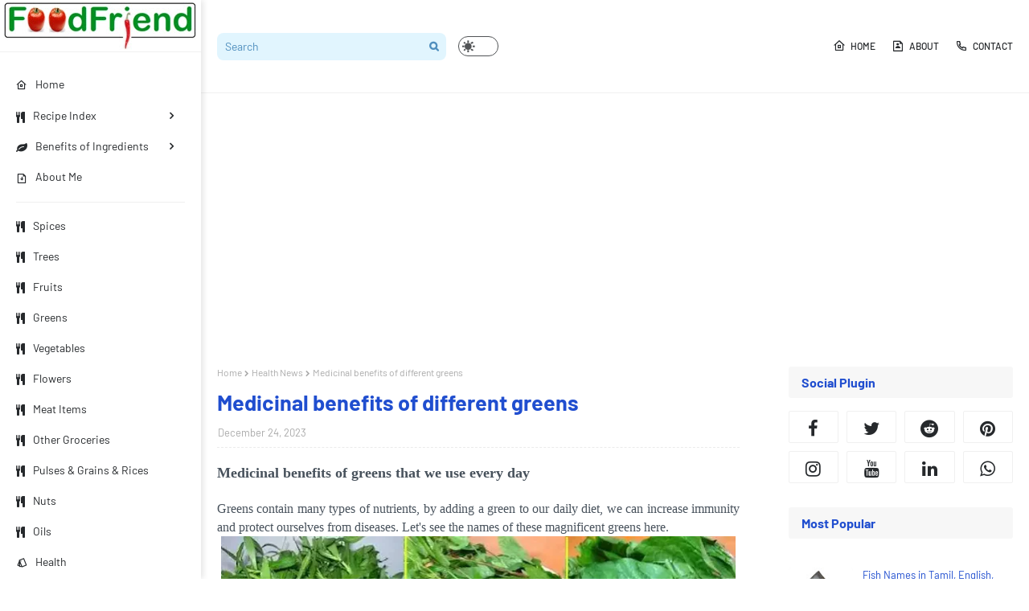

--- FILE ---
content_type: text/html; charset=utf-8
request_url: https://www.google.com/recaptcha/api2/aframe
body_size: 268
content:
<!DOCTYPE HTML><html><head><meta http-equiv="content-type" content="text/html; charset=UTF-8"></head><body><script nonce="xQ_6BDA_PcSMtuQp3913qA">/** Anti-fraud and anti-abuse applications only. See google.com/recaptcha */ try{var clients={'sodar':'https://pagead2.googlesyndication.com/pagead/sodar?'};window.addEventListener("message",function(a){try{if(a.source===window.parent){var b=JSON.parse(a.data);var c=clients[b['id']];if(c){var d=document.createElement('img');d.src=c+b['params']+'&rc='+(localStorage.getItem("rc::a")?sessionStorage.getItem("rc::b"):"");window.document.body.appendChild(d);sessionStorage.setItem("rc::e",parseInt(sessionStorage.getItem("rc::e")||0)+1);localStorage.setItem("rc::h",'1767427408150');}}}catch(b){}});window.parent.postMessage("_grecaptcha_ready", "*");}catch(b){}</script></body></html>

--- FILE ---
content_type: text/javascript; charset=UTF-8
request_url: https://www.foodfriend.net/feeds/posts/default/-/Health%20News?alt=json-in-script&max-results=3&callback=jQuery112406440671537891252_1767427406198&_=1767427406199
body_size: 31663
content:
// API callback
jQuery112406440671537891252_1767427406198({"version":"1.0","encoding":"UTF-8","feed":{"xmlns":"http://www.w3.org/2005/Atom","xmlns$openSearch":"http://a9.com/-/spec/opensearchrss/1.0/","xmlns$blogger":"http://schemas.google.com/blogger/2008","xmlns$georss":"http://www.georss.org/georss","xmlns$gd":"http://schemas.google.com/g/2005","xmlns$thr":"http://purl.org/syndication/thread/1.0","id":{"$t":"tag:blogger.com,1999:blog-3777564558729784902"},"updated":{"$t":"2025-12-25T03:27:33.345-05:00"},"category":[{"term":"Health News"},{"term":"Recipes"},{"term":"Veg Recipes"},{"term":"Food News"},{"term":"Non Veg Recipes"},{"term":"Life education"},{"term":"Snack Recipes"},{"term":"short bedtime stories for kids"},{"term":"short stories for kids"},{"term":"Egg"},{"term":"Starters"},{"term":"Egg Recipes"},{"term":"Kuzhambu\/Sambar\/Gravy"},{"term":"Fish"},{"term":"Chicken"},{"term":"Banana"},{"term":"Chutney Recipes"},{"term":"Goat"},{"term":"History of Food"},{"term":"Potato"},{"term":"Carrot"},{"term":"Nonveg Starters"},{"term":"honey"},{"term":"lemon"},{"term":"milk"},{"term":"mushroom"},{"term":"Brinjal"},{"term":"Farming"},{"term":"celebrities"},{"term":"Aloe Vera"},{"term":"Cumin"},{"term":"Egg Plant"},{"term":"Garlic"},{"term":"Nonveg Gravies"},{"term":"orange"},{"term":"Mutton\/Lamb"},{"term":"Rice"},{"term":"black pepper"},{"term":"fenugreek seeds"},{"term":"food articles"},{"term":"Banana Blossom"},{"term":"Banana flower"},{"term":"Fish Recipes"},{"term":"Spinach"},{"term":"Tomato"},{"term":"cucumber"},{"term":"olive oil"},{"term":"yogurt"},{"term":"Apple"},{"term":"Asparagus"},{"term":"Beauty Tips"},{"term":"Betel Leaf"},{"term":"Coconut"},{"term":"Peanut"},{"term":"Plantain"},{"term":"Poriyal\/Varuval"},{"term":"Prawn"},{"term":"Raw Banana"},{"term":"Rice Varieties"},{"term":"Shrimp"},{"term":"Sweets"},{"term":"all purpose flour"},{"term":"coconut oil"},{"term":"curd"},{"term":"ginger"},{"term":"turmeric powder"},{"term":"Almonds"},{"term":"Amla"},{"term":"Baking Recipe"},{"term":"Beetroot"},{"term":"Bottle gourd"},{"term":"Cauliflower"},{"term":"Dosa Recipes"},{"term":"Green Peas"},{"term":"Horse Gram"},{"term":"How its Made"},{"term":"Moong Dal"},{"term":"Onion"},{"term":"Pepper"},{"term":"Urad dal"},{"term":"Yam"},{"term":"basil leaves"},{"term":"cinnamon"},{"term":"fig"},{"term":"lady finger"},{"term":"neem"},{"term":"Anchovies"},{"term":"Avocado"},{"term":"Banana stem"},{"term":"Basil"},{"term":"Beans"},{"term":"Bitter Gourd"},{"term":"Capsicum"},{"term":"Cluster beans"},{"term":"Coriander"},{"term":"Devotional"},{"term":"Drumstick"},{"term":"Dry Fish"},{"term":"Field Beans"},{"term":"Gongura"},{"term":"Gooseberry"},{"term":"Green Chilli"},{"term":"Green Gram"},{"term":"Hibiscus"},{"term":"Mung Dal"},{"term":"Pumpkin"},{"term":"Rava"},{"term":"Ridge Gourd"},{"term":"Soups"},{"term":"Tapioca"},{"term":"badam"},{"term":"big onion"},{"term":"breakfast recipes"},{"term":"castor oil"},{"term":"cloves"},{"term":"coffee"},{"term":"dry ginger"},{"term":"ground nut"},{"term":"guava"},{"term":"henna"},{"term":"licorice"},{"term":"papaya"},{"term":"raw mango"},{"term":"restaurant review"},{"term":"sesame oil"},{"term":"sugar"},{"term":"Acalphaindica"},{"term":"Benefits of lemon"},{"term":"Briyani Recipes"},{"term":"Broccoli"},{"term":"Cabbage"},{"term":"Calcium"},{"term":"Centella Asiatica"},{"term":"Chana dal"},{"term":"Cheese"},{"term":"Cowpea"},{"term":"Crab"},{"term":"Gymnema Sylvestre"},{"term":"Idli\/Dosa Batter"},{"term":"Ivy gourd"},{"term":"Kambu"},{"term":"Katharikkai"},{"term":"Kollu"},{"term":"Lime fruit"},{"term":"Maravalli Kizhangu"},{"term":"Millet"},{"term":"Mint"},{"term":"Names of common flowers in English Tamil"},{"term":"Paneer"},{"term":"Pickles"},{"term":"Porridge"},{"term":"Snake Gourd"},{"term":"Spring Onion"},{"term":"Tea"},{"term":"Tulsi"},{"term":"Vazhakkai"},{"term":"Vitex"},{"term":"ajwain"},{"term":"almond oil"},{"term":"apricot"},{"term":"asafoetida"},{"term":"avaram senna"},{"term":"badam oil"},{"term":"black gram"},{"term":"butter"},{"term":"coconut water"},{"term":"curry leaves"},{"term":"dates"},{"term":"diabetes"},{"term":"eucalyptus"},{"term":"fenugreek leaves"},{"term":"hing"},{"term":"iron"},{"term":"jamun"},{"term":"methi leaves"},{"term":"mukia scabrella"},{"term":"mustard oil"},{"term":"nutmeg"},{"term":"palm jaggery"},{"term":"palm sugar"},{"term":"poppy seeds"},{"term":"raisin"},{"term":"saffron"},{"term":"salmon"},{"term":"salt"},{"term":"sandal"},{"term":"sugar cane"},{"term":"sunflower seeds"},{"term":"tamarind"},{"term":"terminalia chebula"},{"term":"toor dal"},{"term":"turkey berry"},{"term":"turmeric"},{"term":"walnuts"},{"term":"\"If the bees disappear from this earth"},{"term":"\"hibiscus\" Medical Benefits"},{"term":"10 medicinal benefits of Snake Gourd"},{"term":"2 Minute rule - To keep your body cool"},{"term":"A handful of iodine salt will make you die in 5 minutes"},{"term":"Abutilon Indicum"},{"term":"Adai – Tanjore Special"},{"term":"Aerva lanata"},{"term":"Akil wood"},{"term":"Alangium salviifolium"},{"term":"Albizia lebbeck"},{"term":"Alert device for food waste - a invention by a 11 year old girl"},{"term":"Allergy"},{"term":"Aloe-Vera is a Nature's medicinal gift for human"},{"term":"America"},{"term":"Amla\/Nellikkai Pickle"},{"term":"Amorphophallus paeoniifolius"},{"term":"Ancestors amazing culture and truth – Having paan\/sweet beeda"},{"term":"Anemia"},{"term":"Anisomeles malabarica"},{"term":"Anthemis Pyrethrum"},{"term":"Arabian jasmine"},{"term":"Are women having too many C-Sections nowadays?"},{"term":"Are you a women who eat tapioca frequently? Read it!"},{"term":"Aristolochia Bracteata"},{"term":"Arjun Tree"},{"term":"Aromatherapy"},{"term":"Arthritis"},{"term":"Arugambul"},{"term":"Asana Choru"},{"term":"Asparagurce Morsus"},{"term":"Avin milk"},{"term":"Avocado Milkshake"},{"term":"Avocado Toast with Tea"},{"term":"Ayurvedic and Siddha medicine"},{"term":"BEWARE! Don't eat these after eating eggs."},{"term":"Baby Corn"},{"term":"Baby Corn 65"},{"term":"Bael"},{"term":"Baked Avocado Egg for Breakfast"},{"term":"Bamboo salt"},{"term":"Bamboo tree"},{"term":"Banana Blossom Patties\/Vazhaipoo patties"},{"term":"Banana Flower Fry Recipe"},{"term":"Banana Flower\/Vazhaipoo Vada"},{"term":"Banana Leaf – Tamilian's Traditional and Scientific Catering method"},{"term":"Banana Stem Kootu\/Curry"},{"term":"Banana stem medicinal benefits"},{"term":"Banana\/Plantain Bajji"},{"term":"Banana\/Plantain stem or Vazhaithandu poriyal"},{"term":"Banana\/Plantain\/Vazhaikkai pal curry - Trichy Style"},{"term":"Bangaluru Bisibelebath recipe"},{"term":"Beans Carrot Tamarind Stew"},{"term":"Beetroot Chutney recipe"},{"term":"Beetroot Poriyal (Beetroot Ki Subji)"},{"term":"Belgium"},{"term":"Benefits of Adding Turmeric powder in the diet"},{"term":"Benefits of Curry Leaves - Don't skip"},{"term":"Benefits of Eating Carrot"},{"term":"Benefits of Green Gram"},{"term":"Benefits of banana that you have not yet known"},{"term":"Benefits of drinking Fenugreek\/Methi seed water with Honey"},{"term":"Benefits of having coconut milk - Natural medicine"},{"term":"Bermuda grass"},{"term":"Betel Leaf Rasam\/Soup or Vetrilai Rasam  வெற்றிலை ரசம்"},{"term":"Beware of readymade idli-dosa batter"},{"term":"Bitter gourd curry – Kerala style"},{"term":"Black nightshade"},{"term":"Bluejack"},{"term":"Boiled Eggs"},{"term":"Bombalimas"},{"term":"Bombay Chutney"},{"term":"Bombay Chutney Recipe"},{"term":"Bonsai tree"},{"term":"Bottle gourd Dal"},{"term":"Bottle guard (Suraikai \/ Lauki) Dal"},{"term":"Branzino sea bass Fish Fry\/Koduvai Fish Fry"},{"term":"Brinjal Briyani | Baingan Briyani | Egg Plant Briyani"},{"term":"Brinjal Spicy curry with ground paste"},{"term":"Brinjal\/Egg Plant\/Katharikkai Stir Fry"},{"term":"Brinjal\/Egg plant with field beans curry (Kuzhambu)"},{"term":"Brown rice"},{"term":"Brussels"},{"term":"Brussels Sprouts"},{"term":"Brussels Sprouts - Indian Style Dry"},{"term":"Bukkan"},{"term":"CORDIA MYXA"},{"term":"Cabbage Bonda Snack Recipe"},{"term":"Cabbage\/Muttaigose Poriyal Recipe"},{"term":"Cactus Fruit"},{"term":"Calabash"},{"term":"Calotropis"},{"term":"Canistel fruit"},{"term":"Capsicum Vegetarian Omelette"},{"term":"Carissa Carandas"},{"term":"Carrot Falafel Recipe"},{"term":"Carrot Rice"},{"term":"Carrot and how to use carrot as Medicine"},{"term":"Cassava"},{"term":"Cassia Auriculata"},{"term":"Castor Plant medicinal benefits"},{"term":"Cauliflower or Gobi Kurma or Salan"},{"term":"Chalan"},{"term":"Charoli"},{"term":"Cheese Making process"},{"term":"Chennai"},{"term":"Chenopodium Album"},{"term":"Chettinad Prawn pepper masala"},{"term":"Chettinad chicken kuzhambu"},{"term":"Chicken Drumsticks Recipe"},{"term":"Chicken Gravy"},{"term":"Chicken Recipes"},{"term":"Chicken Tandoori Recipe"},{"term":"Chicken gravy for idli"},{"term":"Chilli Bajji \/ Green pepper Bajji"},{"term":"Chinese Potato"},{"term":"Chironji Nuts"},{"term":"Citron Fruit"},{"term":"Clearing nut"},{"term":"Cluster beans\/ Kothavarangai\/ Goru Chikkudukaya Poriyal(Vepudu)"},{"term":"Cocculus hirsutus"},{"term":"Coconut Chutney"},{"term":"Coconut Water Benefits"},{"term":"Coffee powder scrub to bright and soft face!"},{"term":"Cogon grass"},{"term":"Coleus parviflorus"},{"term":"Colocasia"},{"term":"Colocasia Indica"},{"term":"Cordia dichotoma"},{"term":"Coriander seeds"},{"term":"Corn"},{"term":"Cucumber used for various therapeutic – Natural medicine"},{"term":"Datura plant"},{"term":"Do not ignore skin while cooking these vegetables!"},{"term":"Do you want silky skin? You can get it from milk"},{"term":"Do you want to maintain your heart healthy Read this.."},{"term":"Do your plate has food or poison?"},{"term":"Does too much sugar affect fertility? Study Information!"},{"term":"Drumstick Soup"},{"term":"Drumstick leaves"},{"term":"Drumstick leaves Egg Podimas\/Thoran"},{"term":"Dry Anchovies fry (Nethili fry)"},{"term":"Drynaria Quercifolia"},{"term":"Dutchified – Bangkok street food"},{"term":"Eaglewood"},{"term":"Easy Steps to tasty Moong and Spinach Dal"},{"term":"Easy and Tasty Bitter Gourd Fry"},{"term":"Easy ways to alleviate the heat from the blazing sun Few remedies"},{"term":"Eat Anchovies and sardines fishes once a week for your body health"},{"term":"Eat Gooseberry and be young"},{"term":"Eat more guavas than apple! Do you know why?"},{"term":"Egg Kalakki"},{"term":"Egg Muffin breakfast"},{"term":"Egg Omelette"},{"term":"Egg Omelette\/Karandi Omelette – Coimbatore style"},{"term":"Egg fruit"},{"term":"Egg yolk Good? Or Bad?"},{"term":"Elephant Yam"},{"term":"Entire world over turned on Sugarcane- History \"Triangular Trade\""},{"term":"Erythrina variegata"},{"term":"Few tips to get glowing face"},{"term":"Ficus Riligiosa"},{"term":"Field Beans\/Val Beans Poriyal"},{"term":"Finch birds"},{"term":"Fish Names in Bengali"},{"term":"Fish Names in Hindi"},{"term":"Fish Names in Kannada"},{"term":"Fish Names in Malayalam"},{"term":"Fish Names in Tamil"},{"term":"Fish Names in Telugu"},{"term":"Fish Podimas\/ Burji"},{"term":"Five Leaved Tree"},{"term":"Flat Gram"},{"term":"Flatten Rice"},{"term":"Flax seed"},{"term":"Follow these tips weekly once for healthy life"},{"term":"Food - During the first three months of pregnancy"},{"term":"Foods which are cleaning lungs"},{"term":"Foods which we should not re-heat again"},{"term":"Foxtail amaranth"},{"term":"Foxtail amaranth fry\/ Thandu keerai Poriyal"},{"term":"Free Indian food before Thanksgiving CHUBBUCK  IDAHO"},{"term":"Frequent Potatoes are not good for pregnant women. Why youngsters having diabetes?"},{"term":"Gajar\/Carrot Halwa"},{"term":"Garcinia cambogia"},{"term":"Garlic Chutney"},{"term":"Garlic Cluster Beans Peanut Gravy"},{"term":"Garlic-Fenugreek Spicy Kuzhambu\/Poondu-Vendhaya Kara Kuzhambu"},{"term":"Generic Pain Reliever Balm for all kind of pain"},{"term":"Generic drugs"},{"term":"Get rid off the pimple acne\/scares"},{"term":"Get to know how Ladies Finger\/Bhendi produced"},{"term":"Get to know how black Stone Flower produced\/harvested"},{"term":"Ghee has the power to reduce cholesterol level!!"},{"term":"Ginseng"},{"term":"Gisekia Pharnaceoides"},{"term":"Glueberry"},{"term":"Gmelina Asiatica"},{"term":"Goat Brain Fry"},{"term":"Goat Head Curry"},{"term":"Goat milk"},{"term":"Goat's milk - The people's medicine in Malaysia"},{"term":"Gobi"},{"term":"Gobi 65 \/ Cauliflower 65"},{"term":"Going to buy Fish? How to choose quality Fish?Just read and get tips"},{"term":"Gongura Kadaisal\/Masiyal"},{"term":"Gongura Pappu\/Pulichakeerai Dal"},{"term":"Good remedies for tooth pain Stomatitis"},{"term":"Goose Foot"},{"term":"Greatness of Nutmeg"},{"term":"Greatness of the Potato Juice"},{"term":"Green Peas Poriyal"},{"term":"Green Peas Stir Fry"},{"term":"Green Pepper"},{"term":"Green chiretta"},{"term":"Greenchilli(PachaiMilagai) Mandi – Chettinad special soup (Kuzhambhu)"},{"term":"Hand Pound Rice"},{"term":"Health News Nature's bounty"},{"term":"Health benefits of Marigold"},{"term":"Health benefits of eating Drumstick"},{"term":"Health protector – Corn’s Medicinal properties"},{"term":"Healthy Spinach with Flat Gram Curry"},{"term":"Healthy and simple Palak (Spinach) Paneer recipe"},{"term":"Heliotropium Indicum"},{"term":"Here are some amazing health benefits of red banana"},{"term":"Hibiscus\/Sembaruthi flower Tea"},{"term":"Hiptage madablota"},{"term":"History of Mysore Pak"},{"term":"History of Yam"},{"term":"History of pizza"},{"term":"Home Remedies"},{"term":"Home Remedies - Get rid off from Arthritis\/Joint pain"},{"term":"Honey and Cinnamon Medical Benefits"},{"term":"Horse Gram Chutney - Kollu Chutney"},{"term":"Horse Gram\/Kollu Kuzhambu(Gravy)"},{"term":"Horse Gram\/Kollu Rasam"},{"term":"Hot water"},{"term":"How Rava is produced?"},{"term":"How many of you know about this fruit that has potential to destroy cancer?"},{"term":"How to avoid Hair grows in unnecessary places"},{"term":"How to buy Goat meat and its medicinal benefits"},{"term":"How to choose good vegetables from market?"},{"term":"How to make the perfect cup of Tea"},{"term":"Imitation Crab Flake Fry"},{"term":"Imperata cylindrica"},{"term":"Indian Baingan masala Curry"},{"term":"Indian Bread"},{"term":"Indian Style - Asparagus fry"},{"term":"Indian coral"},{"term":"Indian ginseng"},{"term":"Indian ipecacuanha"},{"term":"Indian madder"},{"term":"Invention"},{"term":"Ipomoea Reptans"},{"term":"Isinopiliya"},{"term":"Ivy Gourd\/Tindora - Natural Medicine"},{"term":"Ivy gourd\/Tindora\/Tondakaya\/Kovakkai Fry\/Coccinia grandis Shallow Fry"},{"term":"Jalpapli"},{"term":"Jasmine"},{"term":"Java plum"},{"term":"Jersey City Eggato curry"},{"term":"Joyful life by Curd\/Yogurt"},{"term":"Juice Recipes"},{"term":"Kadaknath"},{"term":"Kadal Azhinjil"},{"term":"Kalakkai"},{"term":"Kale Green"},{"term":"Kambu Maavu\/Pearl Millet Flour \/Bajra\/Pear Millet Puttu"},{"term":"Kanda Gadda) Fry"},{"term":"Kandankathari"},{"term":"Karaikudi Chicken Kuzhambu\/Gravy"},{"term":"Karamani"},{"term":"Karonda"},{"term":"Karunai Kizhangu"},{"term":"Keerai"},{"term":"Kerala Style Brinjal\/Egg Plant\/Katharikkai Curry"},{"term":"Kerala places and its popular food - Reference table for foodies"},{"term":"Kesari recipe history"},{"term":"King\/ Seer Fish Curry(Kuzhambu)"},{"term":"King\/ Seer Fish Curry(Vanjaram meen Kuzhambu)"},{"term":"Kohlrabi"},{"term":"Kothavarangai"},{"term":"Kulkandhu"},{"term":"Lachha paratha or parota"},{"term":"Lauki"},{"term":"Lemon grass"},{"term":"Let's see a look about Chikki ( Kadalai Mittai)"},{"term":"Letis"},{"term":"Leucas flower"},{"term":"Linseed"},{"term":"Lippia"},{"term":"Long Beans"},{"term":"Long beans\/Karamani\/payathangai\/Cowpea Poriyal"},{"term":"Lotus Seeds"},{"term":"Louisiana"},{"term":"Madagascar Periwinkle"},{"term":"Makhana"},{"term":"Making French Fries is not complex"},{"term":"Malabar Tamarind"},{"term":"Malaise"},{"term":"Mangalore bun\/ Banana puri \/ Banana poori"},{"term":"Mangosteen"},{"term":"Many diseases can be cured by Cumin seed"},{"term":"Marigold"},{"term":"Marnepolo - Chicken Recipe"},{"term":"Masala Vada \/ Paruppu Vada Recipe"},{"term":"Masikai"},{"term":"Masoor Dhal"},{"term":"Medicinal benefits of Banana Flower"},{"term":"Medicinal properties of Sida acuta"},{"term":"Medu Vada\/ Urad Dal Vada"},{"term":"Middle Eastern – Fasooliya"},{"term":"Milagu Jeera Rasam"},{"term":"Milagu seeragam Rasam"},{"term":"Millet Porridge\/Kammang Koozh"},{"term":"Mimosa pudica"},{"term":"Mint-Coriander Chutney"},{"term":"Miracles of fig tree"},{"term":"Mogra flower"},{"term":"Mollusks"},{"term":"Money plant"},{"term":"Monosodium glutamete"},{"term":"Moong dal or Green Gram Sundal"},{"term":"Morinda coreia"},{"term":"Morinda umbellata"},{"term":"Mouthwatering Raw mango benefits"},{"term":"Mudavattukkal"},{"term":"Mullu Murukku"},{"term":"Mung Bean Dosa or Andhra Pesarattu"},{"term":"Mushroom Briyani with meal maker\/soy chunks"},{"term":"Mushroom Egg Fry"},{"term":"Mushroom Masala"},{"term":"Mushroom potato curry"},{"term":"Mushrooms can make a big change Happy News for who want to reduce weight"},{"term":"Mutton (Goat sausage or minced Goat meat) Gola Balls Curry"},{"term":"Mutton (Goat sausage or minced Goat meat) Gola Fried Balls"},{"term":"Mutton Chukka"},{"term":"Mutton Curry (TamilNadu Style)"},{"term":"Mutton Kuzhambu \/Mutton Gravy \/ Mutton Curry"},{"term":"Mysore Pak"},{"term":"Myulchi Bokkeum (Stir-fried Anchovies)"},{"term":"Names of Indian spices in Hindi Tamil  Malay and English"},{"term":"Names of common fruits in English Hindi malay and Tamil languages"},{"term":"Names of common vegetables in English Hindi Malay and Tamil languages"},{"term":"Names of herbs and plants"},{"term":"Nandhiya vattam"},{"term":"Naruvali"},{"term":"Natural Farming – by Nammazhvar – Please spend your 5 min spread the information"},{"term":"Natural fenugreek face pack for shiny skin"},{"term":"Natural gift Black Gram – Medicinal Benefits"},{"term":"Natural mosquito repellent"},{"term":"Natural remedies for Arthritis"},{"term":"Natural ways of getting rid of acne from face"},{"term":"Naturopathy to disappear injury scars"},{"term":"Neem Flower"},{"term":"Newari Chataamari"},{"term":"Newyork Chicken over rice"},{"term":"Nithyakalyani"},{"term":"Noodles"},{"term":"Nookal"},{"term":"Not only sleep Body clock also will change by Coffee"},{"term":"Okra\/Ladies Finger\/Bhendi– Best solution for dissolve cholesterol"},{"term":"Omelet"},{"term":"Onion - Tomato Chutney"},{"term":"Onion lotus"},{"term":"Onions can be used this way too"},{"term":"Orange has the power to prevent hair flake\/hair fall\/hair break"},{"term":"Osteopenia"},{"term":"Others"},{"term":"Oven Baked whole Red Snapper Fish"},{"term":"Oxalis Stricta"},{"term":"Oxalis corniculata"},{"term":"Oysters"},{"term":"PAATIAMMA RESTAURANT - TRICHY"},{"term":"Pachygone ovata"},{"term":"Paneer Briyani"},{"term":"Papaveraceae"},{"term":"Parangikai"},{"term":"Payathangai"},{"term":"Peanut Spicy Chutney"},{"term":"Peanut\/Verkadalai\/Groundnut Curry"},{"term":"Peanuts are not fat ... a herbal ..."},{"term":"Pear"},{"term":"Pear's medicinal value"},{"term":"Pearl onion\/Shallots"},{"term":"Pearl onion\/Shallots big onion white onion - Medicinal Benefits"},{"term":"Peas Kurma"},{"term":"Peimiratti"},{"term":"Pellitory root"},{"term":"Pepper Chicken Masala"},{"term":"Pepper Cumin tomato Rasam"},{"term":"Pepper is an armor for our body"},{"term":"Phool Makhana"},{"term":"Phyllanthus niruri"},{"term":"Physalis minima"},{"term":"Pig weed"},{"term":"Pinwheel flower"},{"term":"Pizza"},{"term":"Plaintain stem"},{"term":"Plantain\/Banana\/Vazhakkai Stir Fry"},{"term":"Poduthalai"},{"term":"Poha Recipe"},{"term":"Pomegranate"},{"term":"Pomelo"},{"term":"Pongame oiltree"},{"term":"Porgy fried Fish"},{"term":"Potato Rosti for evening snack within 10 minutes"},{"term":"Prawn Masala | Spicy Prawn Masala | Shrimp Masala | Masala Shrimp"},{"term":"Pressure cooked Chicken Briyani"},{"term":"Procedure to eating Food for a healthy life!"},{"term":"Protein"},{"term":"Puffed Rice"},{"term":"Puliyarai keerai"},{"term":"Puliyogare\/Puliyodharai\/Puli Sadham"},{"term":"Pummelo"},{"term":"Pumpkin\/Parangikai Masiyal"},{"term":"Quail Egg Fry\/Kaadai muttai fry"},{"term":"Raagi"},{"term":"Ragi Puttu\/Kezhvaragu puttu"},{"term":"Raisin resolves women's problems"},{"term":"Rajma"},{"term":"Rambutan fruit"},{"term":"Randia Dumetorum"},{"term":"Rava Upma Recipe"},{"term":"Raw Banana\/Plantain Peanut Dry"},{"term":"Raw Jack fruit is one of the best vegetable which has rare nutrients"},{"term":"Raw Mango Pachadi | Mangai pachadi"},{"term":"Raw jack fruit"},{"term":"Red kidney beans"},{"term":"Refined oil"},{"term":"Remove dandruff and Stimulate hair growth by mustard oil"},{"term":"Ridge Gaurd"},{"term":"Ridge Gourd Fry"},{"term":"Ridge gourd skin Thuvayal (Hard chutney)"},{"term":"Ridge gourd tomato Churning\/Peerkangai Masiyal"},{"term":"Roadside Fish(River white Fish) Fry"},{"term":"Roadside vegetable paratha Salan"},{"term":"Rubia cordifolia"},{"term":"Ruby dock"},{"term":"Rudder Spinach"},{"term":"Ruellia strepens"},{"term":"Rumex vesicarius"},{"term":"Running Egg with bread breakfast"},{"term":"Saara Paruppu"},{"term":"Sago"},{"term":"Salan"},{"term":"Salangai Paniyaram – Tirupur traditional sweet"},{"term":"Salmon Fish Curry"},{"term":"Salmon Fish Curry - Tuticorin style"},{"term":"Sataveri"},{"term":"Seemai Suraikai Stir Fry"},{"term":"Sesame seeds helps control cholesterol"},{"term":"Sida acuta"},{"term":"Sida cordifolia"},{"term":"Siddha Medicine - What are the benefits of drinking ginger juice with milk?"},{"term":"Simple Cauliflower Bajji"},{"term":"Simple Chinese Noodles"},{"term":"Simple Easy and tasty Shrimp Curry"},{"term":"Simple Garlic Shrimp"},{"term":"Simple Kale green(Parattai Keerai) with Lentil"},{"term":"Simple Lauki Bharta \/ Suraikai Dry \/ Bottle Gourd Dry – Punjabi Style"},{"term":"Simple Mango Fry for Rice"},{"term":"Simple Spicy Mushroom Masala Dry\/Curry"},{"term":"Simple Vanilla Cake Recipe"},{"term":"Simple and Easy Egg Gravy"},{"term":"Simple banana Fry"},{"term":"Simple facial at home"},{"term":"Simple home remedies for ulcer problems"},{"term":"Siris tree"},{"term":"Sita fruit"},{"term":"Sithamutti"},{"term":"Sitramutti"},{"term":"Skin care"},{"term":"Smashed Yam (Karunai Kizhangu) Curry"},{"term":"Snake Gourd Rings Recipe"},{"term":"Snake Tree"},{"term":"Snow time beauty tips"},{"term":"Soaked watery Rice is a nectar and its benefits"},{"term":"Sodakku Thakkali"},{"term":"Solanum trilobatum"},{"term":"Solanum trilobatum\/Thoodhuvalai – Herbal Medicine"},{"term":"Spiced Lamb Riblets"},{"term":"Spicy Braised Tofu"},{"term":"Spicy Pomfret (Vavval)fish fry"},{"term":"Spinach Gravy"},{"term":"Spinach Puree – Western style"},{"term":"Spring Onion Egg Fry"},{"term":"Star Anise"},{"term":"Stir-fried Asparagus"},{"term":"Street Food Egg Kheema(Dhaba style)"},{"term":"Strychnos potatorum"},{"term":"Sugar Killer"},{"term":"Summer skin care tips"},{"term":"Suraikai"},{"term":"Sweet Potato"},{"term":"Sweet lemon"},{"term":"Sweet potato Laddu \/ Sakkaraivalli Kizhangu laddu"},{"term":"Tabernaemontana divaricata"},{"term":"Tamilnadu famous places for its food!"},{"term":"Tamilnadu places and its popular food - Reference table for foodies"},{"term":"Tamilnadu) Butter History"},{"term":"Tanner's Cassia"},{"term":"Tapioca\/Maravalli Kizhangu Adai\/Dosa"},{"term":"Tapioca\/Maravalli Kizhangu Poriyal\/Varuval"},{"term":"Taro"},{"term":"Terminalia Arjuna"},{"term":"Terrace - Green vegetable garden"},{"term":"Tharpai pul"},{"term":"The amazing gift of nature that prevents breast cancer!"},{"term":"The best foods to keep your mind fresh"},{"term":"The best medicine for cold during winter"},{"term":"The dangers of eating broiler Chicken"},{"term":"The glory of the Pottery"},{"term":"The glory of the trees"},{"term":"The medicinal properties of beet root"},{"term":"The medicinal properties of honey"},{"term":"The medicinal properties of papaya"},{"term":"The six tastes of Food"},{"term":"Thenneer Vittan Kizhangu"},{"term":"Thespesia populnea is a forgotten natural medicine.(King of flower)"},{"term":"Thirukkural Restaurant - Adyar"},{"term":"Thotta Surungi"},{"term":"Thuthi Keerai"},{"term":"Thyroid"},{"term":"Time never Kill – Jaggery(Karupatti) medicine"},{"term":"Tips for increasing your immunity power"},{"term":"Tips to Keep your eyes healthy"},{"term":"Tips to darken gray hair"},{"term":"Tips to get the beautiful looking eyes"},{"term":"Tips to remove Dandruff - Home Remedies"},{"term":"To Completely cure the cancer or prevent - Aloe-Vera..."},{"term":"To Relieve from Back pain"},{"term":"To increase hair growth eat these foods"},{"term":"To protect heart – Broad beans"},{"term":"Tofu"},{"term":"Tomato Thokku"},{"term":"Traditional Food Idli\/Rice Cake Secrets"},{"term":"Traditional Medicine for high blood pressure and cholesterol"},{"term":"Tribulus Terrestris"},{"term":"Turkey Leg Tandoori"},{"term":"Unbearable headaches? We can cure by home remedies"},{"term":"Urad dal Porridge \/ UlundhanKanji"},{"term":"Use Okra this way to cure all diseases easily"},{"term":"Uthukuli(Tirupur District"},{"term":"Val Beans"},{"term":"Vallarai"},{"term":"Vazhaikai"},{"term":"Vazhaikai dry"},{"term":"Vazhaithandu"},{"term":"Vegetable Cheese Omelet Recipe"},{"term":"Vegetable Kurma"},{"term":"Veldt grape"},{"term":"Very simple Matar Mushroom Recipe"},{"term":"Very simple Peanut Chutney"},{"term":"Want to increase blood in 10 days? Eat this"},{"term":"Water hyacinth"},{"term":"Water lily"},{"term":"We got a super medicine for Dengue"},{"term":"What nutrients in shrimp? Let’s explore."},{"term":"What oil is good for health?"},{"term":"Whole Green Gram or Moong Dal Chutney"},{"term":"Whole chicken Tandoori"},{"term":"Why you should sit on the floor while eating?"},{"term":"Withania somnifera"},{"term":"World Food Day - Do not waste remaining food"},{"term":"Yam (Karunai Kizhangu"},{"term":"Yellow wood sorrel"},{"term":"Yellow-fruit nightshade"},{"term":"Zucchini"},{"term":"Zucchini Stir Fry"},{"term":"agar agar"},{"term":"agathi leaves"},{"term":"alopecia"},{"term":"aluminum foil"},{"term":"apple cider vinegar"},{"term":"ashwagandha"},{"term":"asthma"},{"term":"back pain home remedy"},{"term":"balloon vines"},{"term":"bamboo rice"},{"term":"banana leaf"},{"term":"barnyard millet"},{"term":"bay leaf"},{"term":"beech oil"},{"term":"beet root"},{"term":"bell pepper"},{"term":"benefits of trees"},{"term":"berry"},{"term":"besan flour"},{"term":"black cardamom"},{"term":"black cumin seeds"},{"term":"black stone flower"},{"term":"blackberry"},{"term":"blackberry nightshade"},{"term":"bladder dock"},{"term":"blisters"},{"term":"blood Hemorrhoids"},{"term":"blood pressure"},{"term":"body pain"},{"term":"brain"},{"term":"brandy"},{"term":"briyani"},{"term":"briyani leaf"},{"term":"broad beans"},{"term":"butter milk"},{"term":"cardamom"},{"term":"cardiac muscle"},{"term":"cashew nut"},{"term":"castor"},{"term":"catarrh"},{"term":"catunaregam spinos"},{"term":"cereals"},{"term":"chamomile"},{"term":"champak flower"},{"term":"chayote"},{"term":"cherry fruit"},{"term":"chicken blood.."},{"term":"chickpeas"},{"term":"chicory leaves"},{"term":"chikki"},{"term":"china bamboo"},{"term":"china grass"},{"term":"chocolate"},{"term":"chow chow"},{"term":"chukku coffee dry ginger"},{"term":"chukku kappi"},{"term":"chukku kappi benefits"},{"term":"chukku kappi cough"},{"term":"chukku kappi powder"},{"term":"chukku kappi recipe"},{"term":"citric acid"},{"term":"clay pot"},{"term":"coconut seed"},{"term":"copper"},{"term":"crape jasmine"},{"term":"curcuma aromatica"},{"term":"custard apple"},{"term":"dalda"},{"term":"diarrhea"},{"term":"dill"},{"term":"durian fruit"},{"term":"eclipta prostrata"},{"term":"eggplant"},{"term":"eye disease"},{"term":"featured"},{"term":"fennel seeds"},{"term":"fever"},{"term":"fiber"},{"term":"food pain"},{"term":"food waste"},{"term":"frankincense"},{"term":"fried gram"},{"term":"fruits"},{"term":"garlic health benefits"},{"term":"genus Solanum"},{"term":"ghee"},{"term":"gold"},{"term":"grapes"},{"term":"greens"},{"term":"ground nut oil"},{"term":"hair fall"},{"term":"heart health"},{"term":"heartburn"},{"term":"hip pain"},{"term":"hop shoots"},{"term":"horsetail millet"},{"term":"how it works"},{"term":"human can’t survive more than four years in this world\" - Albert Einstein. Beware"},{"term":"it dissolves fat"},{"term":"jackfruit"},{"term":"jam fruit"},{"term":"jujube fruit"},{"term":"kesari"},{"term":"kidney stones"},{"term":"kinmemai premium"},{"term":"kiwi"},{"term":"knee pain"},{"term":"kodambuli"},{"term":"kumkum"},{"term":"little millet"},{"term":"lotus stem"},{"term":"maggi noodles"},{"term":"magnesium"},{"term":"maida"},{"term":"maize"},{"term":"manali keerai"},{"term":"manchineel tree"},{"term":"manganese"},{"term":"mango"},{"term":"meat"},{"term":"microoven"},{"term":"minerals"},{"term":"msg"},{"term":"mudakathan greens"},{"term":"muscle cramps"},{"term":"mustard seed"},{"term":"neem oil"},{"term":"nilavembu"},{"term":"oats"},{"term":"okra"},{"term":"oregano"},{"term":"palm jelly"},{"term":"palm oil"},{"term":"paneer apple"},{"term":"panicum verticillatum"},{"term":"papaya leaf"},{"term":"peanut oil"},{"term":"pergularia daemia"},{"term":"pineapple"},{"term":"piper longum"},{"term":"pistachio"},{"term":"pomfret"},{"term":"portia tree"},{"term":"potassium"},{"term":"prunes"},{"term":"psoriasis"},{"term":"quail eggs"},{"term":"radish leaves"},{"term":"rashes"},{"term":"red banana"},{"term":"red oleander"},{"term":"rose"},{"term":"rose water"},{"term":"sardines"},{"term":"scallion"},{"term":"scorpion leaf"},{"term":"sea salt"},{"term":"sesame oil benefits"},{"term":"sesame seeds"},{"term":"sesbania grandiflora"},{"term":"silica"},{"term":"skin rashes"},{"term":"soy beans"},{"term":"soy milk"},{"term":"sprouted grains"},{"term":"star fruit"},{"term":"sterile leech insects"},{"term":"stomach flu"},{"term":"strawberry"},{"term":"sunflower oil"},{"term":"sweating"},{"term":"sweet apple"},{"term":"tea tree oil"},{"term":"thandu keerai"},{"term":"thorn apple flower"},{"term":"trees"},{"term":"trichy rstrnt"},{"term":"tumors"},{"term":"turkey"},{"term":"vegetable omelet"},{"term":"vitamin c"},{"term":"water apple"},{"term":"what kind of food we should eat for healthy life"},{"term":"whiskey"},{"term":"white onion - Medicinal Benefits"},{"term":"wild turmeric"},{"term":"willow tree"},{"term":"yardlong bean"},{"term":"young amaranth"},{"term":"zedoary root"},{"term":"zinc"}],"title":{"type":"text","$t":"FoodFriend - Best blog about detailing ingredients"},"subtitle":{"type":"html","$t":"Food Friend is one of the world's number one blogs for everything related to food, Recipes, home remedies, ingredient information, food information, food facts, Indian Food Recipes, Indian Cooking Recipes - Indian Cuisine Recipes, History of foods, Life education, short stories, benefits of leaves, benefits of spices, benefits of fruits, benefits of vegetables, benefits of greens, benefits of flowers "},"link":[{"rel":"http://schemas.google.com/g/2005#feed","type":"application/atom+xml","href":"https:\/\/www.foodfriend.net\/feeds\/posts\/default"},{"rel":"self","type":"application/atom+xml","href":"https:\/\/www.blogger.com\/feeds\/3777564558729784902\/posts\/default\/-\/Health+News?alt=json-in-script\u0026max-results=3"},{"rel":"alternate","type":"text/html","href":"https:\/\/www.foodfriend.net\/search\/label\/Health%20News"},{"rel":"hub","href":"http://pubsubhubbub.appspot.com/"},{"rel":"next","type":"application/atom+xml","href":"https:\/\/www.blogger.com\/feeds\/3777564558729784902\/posts\/default\/-\/Health+News\/-\/Health+News?alt=json-in-script\u0026start-index=4\u0026max-results=3"}],"author":[{"name":{"$t":"Admin"},"uri":{"$t":"http:\/\/www.blogger.com\/profile\/15076968595369968445"},"email":{"$t":"noreply@blogger.com"},"gd$image":{"rel":"http://schemas.google.com/g/2005#thumbnail","width":"16","height":"16","src":"https:\/\/img1.blogblog.com\/img\/b16-rounded.gif"}}],"generator":{"version":"7.00","uri":"http://www.blogger.com","$t":"Blogger"},"openSearch$totalResults":{"$t":"383"},"openSearch$startIndex":{"$t":"1"},"openSearch$itemsPerPage":{"$t":"3"},"entry":[{"id":{"$t":"tag:blogger.com,1999:blog-3777564558729784902.post-7662021013542132997"},"published":{"$t":"2024-10-19T13:59:00.000-04:00"},"updated":{"$t":"2024-10-19T13:59:12.852-04:00"},"category":[{"scheme":"http://www.blogger.com/atom/ns#","term":"Health News"},{"scheme":"http://www.blogger.com/atom/ns#","term":"Lotus Seeds"},{"scheme":"http://www.blogger.com/atom/ns#","term":"Makhana"},{"scheme":"http://www.blogger.com/atom/ns#","term":"Phool Makhana"}],"title":{"type":"text","$t":"Lotus Seed or Makhana: Benefits, Nutrition, Recipes and More"},"content":{"type":"html","$t":"\u003Cimg src=\"https:\/\/blogger.googleusercontent.com\/img\/b\/R29vZ2xl\/AVvXsEghXJxL8vAzzv5QhjESQPhPDOLEAKKtpWa4zbvf64Dzu0l56_ENHSg-weAf6DtFaitFBGWVEQ73q0q-7LB2ijo0VwReVDlSP384PS7vo50_Rm3qAmfg37cXnRo6HzOn8BKN4kPfsWMRYVV2kAve3AKYiWymf8Dd0T6fAsoaH4MKIEbe7UJjl7og-CRXsT0\/s1000\/Makhana-The-Healthy.webp\" style=\"display: none;\" \/\u003E\n\u003Cmeta ame=\"keywords\" content=\"Lotus Seed or Makhana: Benefits, Nutrition, Recipes and More\"\/\u003E\n\u003Cp style=\"text-align: justify;\"\u003E\u003Cspan style=\"font-family: georgia; font-size: medium;\"\u003E\u003Cb style=\"background-color: white;\"\u003ELotus Seed: Advantages, Nutrition, Recipes, and More\u003C\/b\u003E\u003C\/span\u003E\u003C\/p\u003E\u003Cp style=\"text-align: justify;\"\u003E\u003Cspan style=\"background-color: white; font-family: georgia;\"\u003E\u003Cspan style=\"font-size: medium;\"\u003ECommonly referred to as \u003Cb\u003E(Phool) makhana\u003C\/b\u003E in the northern regions, lotus seeds are a staple in traditional Asian medicine, known for their ability to address various health issues like kidney disorders, chronic diarrhea, and spleen dysfunction. With their impressive medicinal properties and mineral richness, they are quickly gaining recognition as a superfood globally.\u003C\/span\u003E\u003C\/span\u003E\u003C\/p\u003E\u003Cp style=\"text-align: justify;\"\u003E\u003C\/p\u003E\u003Cdiv class=\"separator\" style=\"clear: both; text-align: center;\"\u003E\u003Ca href=\"https:\/\/blogger.googleusercontent.com\/img\/b\/R29vZ2xl\/AVvXsEghXJxL8vAzzv5QhjESQPhPDOLEAKKtpWa4zbvf64Dzu0l56_ENHSg-weAf6DtFaitFBGWVEQ73q0q-7LB2ijo0VwReVDlSP384PS7vo50_Rm3qAmfg37cXnRo6HzOn8BKN4kPfsWMRYVV2kAve3AKYiWymf8Dd0T6fAsoaH4MKIEbe7UJjl7og-CRXsT0\/s1000\/Makhana-The-Healthy.webp\" style=\"margin-left: 1em; margin-right: 1em;\"\u003E\u003Cspan style=\"background-color: white; color: black; font-size: medium;\"\u003E\u003Cimg border=\"0\" data-original-height=\"667\" data-original-width=\"1000\" height=\"426\" src=\"https:\/\/blogger.googleusercontent.com\/img\/b\/R29vZ2xl\/AVvXsEghXJxL8vAzzv5QhjESQPhPDOLEAKKtpWa4zbvf64Dzu0l56_ENHSg-weAf6DtFaitFBGWVEQ73q0q-7LB2ijo0VwReVDlSP384PS7vo50_Rm3qAmfg37cXnRo6HzOn8BKN4kPfsWMRYVV2kAve3AKYiWymf8Dd0T6fAsoaH4MKIEbe7UJjl7og-CRXsT0\/w640-h426\/Makhana-The-Healthy.webp\" width=\"640\" \/\u003E\u003C\/span\u003E\u003C\/a\u003E\u003C\/div\u003E\u003Cspan style=\"background-color: white; font-family: georgia;\"\u003E\u003Cp style=\"text-align: justify;\"\u003E\u003Cspan style=\"font-size: medium;\"\u003EMakhana, or lotus seeds, are packed with essential nutrients. They are excellent sources of manganese, potassium, magnesium, thiamin, protein, and phosphorus. Roasted makhana makes for a delightful tea-time treat and is an ideal snack for children. In India, these seeds are often used in dishes like kheer, curry, onion raita, and cutlets.\u003C\/span\u003E\u003C\/p\u003E\u003C\/span\u003E\u003Cp\u003E\u003C\/p\u003E\u003Cp style=\"text-align: justify;\"\u003E\u003Cspan style=\"background-color: white; font-family: georgia;\"\u003E\u003Cspan style=\"font-size: medium;\"\u003EThe health benefits and nutritional profile of lotus seeds contribute to their popularity among those seeking a healthy lifestyle.\u003C\/span\u003E\u003C\/span\u003E\u003C\/p\u003E\u003Cp style=\"text-align: justify;\"\u003E\u003Cspan style=\"background-color: white; font-family: georgia;\"\u003E\u003Cb\u003E\u003Cspan style=\"font-size: medium;\"\u003EMakhana or lotus seed cultivation\u003C\/span\u003E\u003C\/b\u003E\u003C\/span\u003E\u003C\/p\u003E\u003Cp style=\"text-align: justify;\"\u003E\u003Cspan style=\"background-color: white; font-family: georgia; font-size: medium;\"\u003EBihar stands as the leading producer of makhana or lotus seeds in India. These seeds are harvested from the lotus plant, which produces seed pods. Each pod typically contains around 20 seeds, maturing within 40 days. After harvesting, the seeds are dried and roasted at high temperatures, causing the outer black shell to crack and reveal the white puffs known as lotus seeds or makhanas.\u003C\/span\u003E\u003C\/p\u003E\u003Cp style=\"text-align: justify;\"\u003E\u003Cspan style=\"background-color: white; font-family: georgia;\"\u003E\u003Cb\u003E\u003Cspan style=\"font-size: medium;\"\u003EWhy are lotus seeds so favored?\u003C\/span\u003E\u003C\/b\u003E\u003C\/span\u003E\u003C\/p\u003E\u003Cp style=\"text-align: justify;\"\u003E\u003Cspan style=\"background-color: white; font-family: georgia;\"\u003E\u003Cspan style=\"font-size: medium;\"\u003EIn recent years, makhana or lotus seeds have surged in popularity due to their impressive nutritional benefits. Many celebrities have also highlighted their inclusion of lotus seeds in their diets.\u003C\/span\u003E\u003C\/span\u003E\u003C\/p\u003E\u003Cp style=\"text-align: justify;\"\u003E\u003Cspan style=\"background-color: white; font-family: georgia;\"\u003E\u003Cspan style=\"font-size: medium;\"\u003EMakhana or lotus seeds are readily available, making them a convenient snack option. With low levels of saturated fats, cholesterol, and sodium, they are an excellent choice for those looking to maintain a healthy weight. Various types of lotus seeds, known as makhana, can be found in supermarkets. Their high fiber content makes them a fantastic snack for a quick energy boost during fasting.\u003C\/span\u003E\u003C\/span\u003E\u003C\/p\u003E\u003Cp style=\"text-align: justify;\"\u003E\u003Cspan style=\"background-color: white; font-family: georgia;\"\u003E\u003Cb\u003E\u003Cspan style=\"font-size: medium;\"\u003EAre they suitable for 'extreme vegetarians'?\u003C\/span\u003E\u003C\/b\u003E\u003C\/span\u003E\u003C\/p\u003E\u003Cp style=\"text-align: justify;\"\u003E\u003Cspan style=\"background-color: white; font-family: georgia; font-size: medium;\"\u003EVeganism is on the rise, not just in the West but also in India. A strict vegetarian diet eliminates all animal-based products, including meat, dairy, fish, and eggs.\u003C\/span\u003E\u003C\/p\u003E\u003Cdiv\u003E\u003Cp style=\"box-sizing: border-box; margin-bottom: 1rem; margin-top: 0px; overflow: hidden; text-align: justify;\"\u003E\u003Cspan style=\"background-color: white; font-family: georgia; font-size: medium;\"\u003EA vegan diet, often referred to as a plant-based diet, can be a wonderful choice. However, strict vegetarians may sometimes struggle to meet their daily nutritional needs, as they might miss out on essential vitamins, minerals, and proteins.\u003C\/span\u003E\u003C\/p\u003E\u003Cp style=\"box-sizing: border-box; margin-bottom: 1rem; margin-top: 0px; overflow: hidden; text-align: justify;\"\u003E\u003Cspan style=\"background-color: white; font-family: georgia;\"\u003E\u003Cspan style=\"font-size: medium;\"\u003EFollowing an extreme vegan diet over time can lead to health issues related to nutrient deficiencies. This is where lotus seeds can play a vital role in bridging that gap.\u003C\/span\u003E\u003C\/span\u003E\u003C\/p\u003E\u003Cp style=\"box-sizing: border-box; margin-bottom: 1rem; margin-top: 0px; overflow: hidden; text-align: justify;\"\u003E\u003Cspan style=\"background-color: white; font-family: georgia;\"\u003E\u003Cspan style=\"font-size: medium;\"\u003ELotus seeds are packed with phosphorus, protein, calcium, magnesium, fiber, and zinc, making them an excellent option for strict vegetarians. Unlike common grains like barley and wheat, lotus seeds are gluten-free, which is a significant advantage.\u003C\/span\u003E\u003C\/span\u003E\u003C\/p\u003E\u003Cp style=\"box-sizing: border-box; margin-bottom: 1rem; margin-top: 0px; overflow: hidden; text-align: justify;\"\u003E\u003Cspan style=\"background-color: white; font-family: georgia;\"\u003E\u003Cspan style=\"font-size: medium;\"\u003EFor dedicated vegetarians, finding the right snack can be a challenge. Lotus seeds serve as a fantastic super snack to satisfy those unexpected cravings. These low-calorie nuts are perfect for a guilt-free indulgence.\u003C\/span\u003E\u003C\/span\u003E\u003C\/p\u003E\u003Cp style=\"box-sizing: border-box; margin-bottom: 1rem; margin-top: 0px; overflow: hidden; text-align: justify;\"\u003E\u003Cspan style=\"background-color: white; font-family: georgia;\"\u003E\u003Cspan style=\"font-size: medium;\"\u003ENutritional highlights of lotus seeds include their high fiber content, which supports a healthy digestive system. They also contain potassium, which helps maintain balanced cholesterol levels and promotes heart health. Despite their small size, lotus seeds are a nutrient-dense powerhouse.\u003C\/span\u003E\u003C\/span\u003E\u003C\/p\u003E\u003Cp style=\"box-sizing: border-box; margin-bottom: 1rem; margin-top: 0px; overflow: hidden; text-align: justify;\"\u003E\u003Cspan style=\"background-color: white; font-family: georgia; font-size: medium;\"\u003EMakhana or lotus seeds offer fantastic health benefits, including promoting healthy skin, aiding in weight management, supporting heart health, balancing hormones, and much more when included in your snacks.\u003C\/span\u003E\u003C\/p\u003E\u003Cp style=\"box-sizing: border-box; margin-bottom: 1rem; margin-top: 0px; overflow: hidden; text-align: justify;\"\u003E\u003Cspan style=\"background-color: white; font-family: georgia;\"\u003E\u003Cspan style=\"font-size: medium;\"\u003EIn 100 grams of lotus seeds, you'll find:\u003C\/span\u003E\u003C\/span\u003E\u003C\/p\u003E\u003Cp style=\"box-sizing: border-box; margin-bottom: 1rem; margin-top: 0px; overflow: hidden; text-align: justify;\"\u003E\u003Cspan style=\"background-color: white; font-family: georgia; font-size: medium;\"\u003ECalories: 347\u0026nbsp;\u0026nbsp;\u003C\/span\u003E\u003C\/p\u003E\u003Cp style=\"box-sizing: border-box; margin-bottom: 1rem; margin-top: 0px; overflow: hidden; text-align: justify;\"\u003E\u003Cspan style=\"background-color: white; font-family: georgia; font-size: medium;\"\u003EProtein: 9.7 grams\u0026nbsp;\u0026nbsp;\u003C\/span\u003E\u003C\/p\u003E\u003Cp style=\"box-sizing: border-box; margin-bottom: 1rem; margin-top: 0px; overflow: hidden; text-align: justify;\"\u003E\u003Cspan style=\"background-color: white; font-family: georgia; font-size: medium;\"\u003EFats: 0.1 grams\u0026nbsp;\u0026nbsp;\u003C\/span\u003E\u003C\/p\u003E\u003Cp style=\"box-sizing: border-box; margin-bottom: 1rem; margin-top: 0px; overflow: hidden; text-align: justify;\"\u003E\u003Cspan style=\"background-color: white; font-family: georgia; font-size: medium;\"\u003ECarbohydrates: 76.9 grams\u0026nbsp;\u0026nbsp;\u003C\/span\u003E\u003C\/p\u003E\u003Cp style=\"box-sizing: border-box; margin-bottom: 1rem; margin-top: 0px; overflow: hidden; text-align: justify;\"\u003E\u003Cspan style=\"background-color: white; font-family: georgia; font-size: medium;\"\u003EFiber: 14.5 grams\u0026nbsp;\u0026nbsp;\u003C\/span\u003E\u003C\/p\u003E\u003Cp style=\"box-sizing: border-box; margin-bottom: 1rem; margin-top: 0px; overflow: hidden; text-align: justify;\"\u003E\u003Cspan style=\"background-color: white; font-family: georgia; font-size: medium;\"\u003ETotal fats: 0.1 grams\u0026nbsp;\u0026nbsp;\u003C\/span\u003E\u003C\/p\u003E\u003Cp style=\"box-sizing: border-box; margin-bottom: 1rem; margin-top: 0px; overflow: hidden; text-align: justify;\"\u003E\u003Cspan style=\"background-color: white; font-family: georgia; font-size: medium;\"\u003ECalcium: 60 mg\u0026nbsp;\u0026nbsp;\u003C\/span\u003E\u003C\/p\u003E\u003Cp style=\"box-sizing: border-box; margin-bottom: 1rem; margin-top: 0px; overflow: hidden; text-align: justify;\"\u003E\u003Cspan style=\"background-color: white; font-family: georgia; font-size: medium;\"\u003EIron: 1.4 mg\u0026nbsp;\u0026nbsp;\u003C\/span\u003E\u003C\/p\u003E\u003Cp style=\"box-sizing: border-box; margin-bottom: 1rem; margin-top: 0px; overflow: hidden; text-align: justify;\"\u003E\u003Cspan style=\"background-color: white; font-family: georgia;\"\u003E\u003Cb\u003E\u003Cspan style=\"font-size: medium;\"\u003EHere are 11 Proven Health Benefits of Lotus Seeds:\u0026nbsp;\u0026nbsp;\u003C\/span\u003E\u003C\/b\u003E\u003C\/span\u003E\u003C\/p\u003E\u003Cp style=\"box-sizing: border-box; margin-bottom: 1rem; margin-top: 0px; overflow: hidden; text-align: justify;\"\u003E\u003Cspan style=\"font-family: georgia; font-size: medium;\"\u003E\u003Cb style=\"background-color: white;\"\u003E1. Supports kidney health\u0026nbsp;\u0026nbsp;\u003C\/b\u003E\u003C\/span\u003E\u003C\/p\u003E\u003Cp style=\"box-sizing: border-box; margin-bottom: 1rem; margin-top: 0px; overflow: hidden; text-align: justify;\"\u003E\u003Cspan style=\"background-color: white; font-family: georgia; font-size: medium;\"\u003ELotus seeds help maintain kidney function by regulating blood flow and urination. They also detoxify the spleen and assist in eliminating toxins from the body.\u0026nbsp;\u0026nbsp;\u003C\/span\u003E\u003C\/p\u003E\u003Cp style=\"box-sizing: border-box; margin-bottom: 1rem; margin-top: 0px; overflow: hidden; text-align: justify;\"\u003E\u003Cspan style=\"background-color: white; font-family: georgia;\"\u003E\u003Cb\u003E\u003Cspan style=\"font-size: medium;\"\u003E2. Promotes heart health\u0026nbsp;\u0026nbsp;\u003C\/span\u003E\u003C\/b\u003E\u003C\/span\u003E\u003C\/p\u003E\u003Cp style=\"box-sizing: border-box; margin-bottom: 1rem; margin-top: 0px; overflow: hidden; text-align: justify;\"\u003E\u003Cspan style=\"background-color: white; font-family: georgia; font-size: medium;\"\u003ERich in vital nutrients such as magnesium, protein, calcium, and carbohydrates, lotus seeds are low in sodium and fat, which aids in managing blood pressure.\u0026nbsp;\u0026nbsp;\u003C\/span\u003E\u003C\/p\u003E\u003Cp style=\"box-sizing: border-box; margin-bottom: 1rem; margin-top: 0px; overflow: hidden; text-align: justify;\"\u003E\u003Cspan style=\"background-color: white; font-family: georgia;\"\u003E\u003Cb\u003E\u003Cspan style=\"font-size: medium;\"\u003E3. Detoxifies the liver\u0026nbsp;\u0026nbsp;\u003C\/span\u003E\u003C\/b\u003E\u003C\/span\u003E\u003C\/p\u003E\u003Cp style=\"box-sizing: border-box; margin-bottom: 1rem; margin-top: 0px; overflow: hidden; text-align: justify;\"\u003E\u003Cspan style=\"background-color: white; font-family: georgia; font-size: medium;\"\u003E\u003Cb\u003E\u003C\/b\u003E\u003C\/span\u003E\u003C\/p\u003E\u003Cp style=\"box-sizing: border-box; margin-bottom: 1rem; margin-top: 0px; overflow: hidden; text-align: justify;\"\u003E\u003Cspan style=\"background-color: white; font-family: georgia; font-size: medium;\"\u003ELotus seeds help eliminate waste and detoxify the body, ensuring the liver operates effectively and enhancing metabolism.\u0026nbsp;\u0026nbsp;\u003C\/span\u003E\u003C\/p\u003E\u003Cp style=\"box-sizing: border-box; margin-bottom: 1rem; margin-top: 0px; overflow: hidden; text-align: justify;\"\u003E\u003Cspan style=\"font-family: georgia; font-size: medium;\"\u003E\u003Cb style=\"background-color: white;\"\u003E4. Excellent for diabetics\u003C\/b\u003E\u003C\/span\u003E\u003C\/p\u003E\u003Cp style=\"box-sizing: border-box; margin-bottom: 1rem; margin-top: 0px; overflow: hidden; text-align: justify;\"\u003E\u003Cspan style=\"background-color: white; font-family: georgia;\"\u003E\u003Cspan style=\"font-size: medium;\"\u003ELotus seeds assist in managing blood sugar levels effectively. With their low calorie and glycemic indexes, they are beneficial for diabetics in keeping their sugar levels stable.\u003C\/span\u003E\u003C\/span\u003E\u003C\/p\u003E\u003Cp style=\"box-sizing: border-box; margin-bottom: 1rem; margin-top: 0px; overflow: hidden; text-align: justify;\"\u003E\u003Cspan style=\"background-color: white; font-family: georgia;\"\u003E\u003Cb\u003E\u003Cspan style=\"font-size: medium;\"\u003E5. Promotes bone health\u003C\/span\u003E\u003C\/b\u003E\u003C\/span\u003E\u003C\/p\u003E\u003Cp style=\"box-sizing: border-box; margin-bottom: 1rem; margin-top: 0px; overflow: hidden; text-align: justify;\"\u003E\u003Cspan style=\"background-color: white; font-family: georgia;\"\u003E\u003Cspan style=\"font-size: medium;\"\u003ERich in calcium, lotus seeds contribute to the health of bones and cartilage, helping to lubricate joints. They play a role in preventing osteoporosis. For better bone health and density, consider consuming lotus seeds with milk on a daily basis.\u003C\/span\u003E\u003C\/span\u003E\u003C\/p\u003E\u003Cp style=\"box-sizing: border-box; margin-bottom: 1rem; margin-top: 0px; overflow: hidden; text-align: justify;\"\u003E\u003Cspan style=\"background-color: white; font-family: georgia;\"\u003E\u003Cb\u003E\u003Cspan style=\"font-size: medium;\"\u003E6. Aids in weight loss\u003C\/span\u003E\u003C\/b\u003E\u003C\/span\u003E\u003C\/p\u003E\u003Cp style=\"box-sizing: border-box; margin-bottom: 1rem; margin-top: 0px; overflow: hidden; text-align: justify;\"\u003E\u003Cspan style=\"background-color: white; font-family: georgia;\"\u003E\u003Cspan style=\"font-size: medium;\"\u003EResearch indicates that lotus seeds are low in cholesterol and calories, making them a great choice for maintaining a healthy weight. Unlike many fried or processed snacks, lotus seeds won't contribute to weight gain.\u003C\/span\u003E\u003C\/span\u003E\u003C\/p\u003E\u003Cp style=\"box-sizing: border-box; margin-bottom: 1rem; margin-top: 0px; overflow: hidden; text-align: justify;\"\u003E\u003Cspan style=\"background-color: white; font-family: georgia;\"\u003E\u003Cb\u003E\u003Cspan style=\"font-size: medium;\"\u003E7. Supports hormonal balance\u003C\/span\u003E\u003C\/b\u003E\u003C\/span\u003E\u003C\/p\u003E\u003Cp style=\"box-sizing: border-box; margin-bottom: 1rem; margin-top: 0px; overflow: hidden; text-align: justify;\"\u003E\u003Cspan style=\"background-color: white; font-family: georgia;\"\u003E\u003Cspan style=\"font-size: medium;\"\u003ELotus seeds help in maintaining hormonal equilibrium within the body. They can be particularly helpful during menstruation by curbing cravings and preventing overeating, as well as alleviating premenstrual symptoms.\u003C\/span\u003E\u003C\/span\u003E\u003C\/p\u003E\u003Cp style=\"box-sizing: border-box; margin-bottom: 1rem; margin-top: 0px; overflow: hidden; text-align: justify;\"\u003E\u003Cspan style=\"background-color: white; font-family: georgia;\"\u003E\u003Cb\u003E\u003Cspan style=\"font-size: medium;\"\u003E8. Promotes digestive health\u003C\/span\u003E\u003C\/b\u003E\u003C\/span\u003E\u003C\/p\u003E\u003Cp style=\"box-sizing: border-box; margin-bottom: 1rem; margin-top: 0px; overflow: hidden; text-align: justify;\"\u003E\u003Cspan style=\"background-color: white; font-family: georgia;\"\u003E\u003Cspan style=\"font-size: medium;\"\u003EFiber is essential for effective digestion, and lotus seeds are packed with it, ensuring your digestive system operates smoothly. If you experience issues like constipation or hard stools, incorporating lotus seeds into your daily meals can be beneficial.\u003C\/span\u003E\u003C\/span\u003E\u003C\/p\u003E\u003Cp style=\"box-sizing: border-box; margin-bottom: 1rem; margin-top: 0px; overflow: hidden; text-align: justify;\"\u003E\u003Cspan style=\"background-color: white; font-family: georgia;\"\u003E\u003Cb\u003E\u003Cspan style=\"font-size: medium;\"\u003E9. Good for fertility\u003C\/span\u003E\u003C\/b\u003E\u003C\/span\u003E\u003C\/p\u003E\u003Cp style=\"box-sizing: border-box; margin-bottom: 1rem; margin-top: 0px; overflow: hidden; text-align: justify;\"\u003E\u003Cspan style=\"background-color: white; font-family: georgia; font-size: medium;\"\u003ELotus seeds maintain hormonal balance in our body. They are excellent for female fertility and ensure proper functioning of all female reproductive organs. Regular consumption of lotus seeds improves reproductive health in women.\u003C\/span\u003E\u003C\/p\u003E\u003Cp style=\"box-sizing: border-box; margin-bottom: 1rem; margin-top: 0px; overflow: hidden; text-align: justify;\"\u003E\u003Cspan style=\"font-family: georgia; font-size: medium;\"\u003E\u003Cb style=\"background-color: white;\"\u003E10. Prevents inflammation\u003C\/b\u003E\u003C\/span\u003E\u003C\/p\u003E\u003Cp style=\"box-sizing: border-box; margin-bottom: 1rem; margin-top: 0px; overflow: hidden; text-align: justify;\"\u003E\u003Cspan style=\"background-color: white; font-family: georgia; font-size: medium;\"\u003ELotus seeds contain a compound called 'Kaempferol'. It helps reduce inflammation in the body. Regular use of lotus seeds can help cure inflammation.\u003C\/span\u003E\u003C\/p\u003E\u003Cp style=\"box-sizing: border-box; margin-bottom: 1rem; margin-top: 0px; overflow: hidden; text-align: justify;\"\u003E\u003Cspan style=\"background-color: white; font-family: georgia; font-size: medium;\"\u003E\u003Cb\u003E11. Prevents aging\u003C\/b\u003E\u003C\/span\u003E\u003C\/p\u003E\u003Cp style=\"box-sizing: border-box; margin-bottom: 1rem; margin-top: 0px; overflow: hidden; text-align: justify;\"\u003E\u003Cspan style=\"background-color: white; font-family: georgia; font-size: medium;\"\u003ELotus seed is rich in antioxidants and amino acids. It prevents premature aging. The antioxidants in lotus seeds help keep the skin healthy and glowing.\u003C\/span\u003E\u003C\/p\u003E\u003Cp style=\"box-sizing: border-box; margin-bottom: 1rem; margin-top: 0px; overflow: hidden; text-align: justify;\"\u003E\u003Cspan style=\"font-family: georgia; font-size: medium;\"\u003E\u003Cb style=\"background-color: white;\"\u003E12. Beneficial for fertility\u003C\/b\u003E\u003C\/span\u003E\u003C\/p\u003E\u003Cp style=\"box-sizing: border-box; margin-bottom: 1rem; margin-top: 0px; overflow: hidden; text-align: justify;\"\u003E\u003Cspan style=\"background-color: white; font-family: georgia;\"\u003E\u003Cspan style=\"font-size: medium;\"\u003ELotus seeds help to regulate hormonal levels in our bodies. They are particularly beneficial for female fertility and support the healthy functioning of all reproductive organs. Incorporating lotus seeds into your diet can enhance reproductive health in women.\u003C\/span\u003E\u003C\/span\u003E\u003C\/p\u003E\u003Cp style=\"box-sizing: border-box; margin-bottom: 1rem; margin-top: 0px; overflow: hidden; text-align: justify;\"\u003E\u003Cspan style=\"background-color: white; font-family: georgia;\"\u003E\u003Cb\u003E\u003Cspan style=\"font-size: medium;\"\u003E13. Reduces inflammation\u003C\/span\u003E\u003C\/b\u003E\u003C\/span\u003E\u003C\/p\u003E\u003Cp style=\"box-sizing: border-box; margin-bottom: 1rem; margin-top: 0px; overflow: hidden; text-align: justify;\"\u003E\u003Cspan style=\"background-color: white; font-family: georgia;\"\u003E\u003Cspan style=\"font-size: medium;\"\u003ELotus seeds are packed with a compound known as 'Kaempferol', which is effective in lowering inflammation throughout the body. Regular consumption of lotus seeds can aid in alleviating inflammatory conditions.\u003C\/span\u003E\u003C\/span\u003E\u003C\/p\u003E\u003Cp style=\"box-sizing: border-box; margin-bottom: 1rem; margin-top: 0px; overflow: hidden; text-align: justify;\"\u003E\u003Cspan style=\"background-color: white; font-family: georgia;\"\u003E\u003Cb\u003E\u003Cspan style=\"font-size: medium;\"\u003E14. Fights aging\u003C\/span\u003E\u003C\/b\u003E\u003C\/span\u003E\u003C\/p\u003E\u003Cp style=\"box-sizing: border-box; margin-bottom: 1rem; margin-top: 0px; overflow: hidden; text-align: justify;\"\u003E\u003Cspan style=\"background-color: white; font-family: georgia;\"\u003E\u003Cspan style=\"font-size: medium;\"\u003ERich in antioxidants and amino acids, lotus seeds play a key role in preventing premature aging. The antioxidants found in these seeds contribute to maintaining healthy, radiant skin.\u003C\/span\u003E\u003C\/span\u003E\u003C\/p\u003E\u003Cp style=\"box-sizing: border-box; margin-bottom: 1rem; margin-top: 0px; overflow: hidden; text-align: justify;\"\u003E\u003Cspan style=\"font-family: georgia; font-size: medium;\"\u003E\u003Cb style=\"background-color: white;\"\u003ESummary\u0026nbsp;\u0026nbsp;\u003C\/b\u003E\u003C\/span\u003E\u003C\/p\u003E\u003Cp style=\"box-sizing: border-box; margin-bottom: 1rem; margin-top: 0px; overflow: hidden; text-align: justify;\"\u003E\u003Cb style=\"background-color: white;\"\u003E\u003Cspan style=\"font-family: georgia; font-size: medium;\"\u003E\u003C\/span\u003E\u003C\/b\u003E\u003C\/p\u003E\u003Cp style=\"box-sizing: border-box; margin-bottom: 1rem; margin-top: 0px; overflow: hidden; text-align: justify;\"\u003E\u003Cspan style=\"background-color: white; font-family: georgia; font-size: medium;\"\u003EMakhana, commonly referred to as lotus seeds, provides a variety of well-documented health advantages. They enhance kidney function by improving blood circulation and encouraging urination. Furthermore, they support heart health by helping to manage blood pressure. Lotus seeds also play a role in liver detoxification. For those with diabetes, they assist in regulating blood sugar levels. Their calcium content contributes to stronger bones. With low cholesterol and calorie counts, lotus seeds can aid in weight management. They also help maintain hormonal balance and promote a healthy digestive system. Additionally, lotus seeds are advantageous for female fertility.\u003C\/span\u003E\u003C\/p\u003E\u003Cp style=\"box-sizing: border-box; margin-bottom: 1rem; margin-top: 0px; overflow: hidden; text-align: justify;\"\u003E\u003Cspan style=\"background-color: white; font-family: georgia; font-size: medium;\"\u003EThree Nutritious Recipes Featuring Lotus Seed\/Makhana\u003C\/span\u003E\u003C\/p\u003E\u003Cp style=\"box-sizing: border-box; margin-bottom: 1rem; margin-top: 0px; overflow: hidden; text-align: justify;\"\u003E\u003Cspan style=\"background-color: white; font-family: georgia;\"\u003E\u003Cb\u003E\u003Cspan style=\"font-size: medium;\"\u003E1. Spicy Makhana\u003C\/span\u003E\u003C\/b\u003E\u003C\/span\u003E\u003C\/p\u003E\u003Cp style=\"box-sizing: border-box; margin-bottom: 1rem; margin-top: 0px; overflow: hidden; text-align: justify;\"\u003E\u003Cspan style=\"background-color: white; font-family: georgia;\"\u003E\u003Cspan style=\"font-size: medium;\"\u003EThis recipe is a quick and easy way to curb those unexpected cravings. You’ll find that all the ingredients are typically on hand at home, making it a perfect choice for a tasty evening snack.\u003C\/span\u003E\u003C\/span\u003E\u003C\/p\u003E\u003Cp style=\"box-sizing: border-box; margin-bottom: 1rem; margin-top: 0px; overflow: hidden; text-align: justify;\"\u003E\u003Cspan style=\"background-color: white; font-family: georgia;\"\u003E\u003Cb\u003E\u003Cspan style=\"font-size: medium;\"\u003EIngredients\u003C\/span\u003E\u003C\/b\u003E\u003C\/span\u003E\u003C\/p\u003E\u003Cp style=\"box-sizing: border-box; margin-bottom: 1rem; margin-top: 0px; overflow: hidden; text-align: justify;\"\u003E\u003Cspan style=\"background-color: white; font-family: georgia;\"\u003E\u003Cspan style=\"font-size: medium;\"\u003ELotus seeds – 3 bowls\u0026nbsp;\u0026nbsp;\u003C\/span\u003E\u003C\/span\u003E\u003C\/p\u003E\u003Cp style=\"box-sizing: border-box; margin-bottom: 1rem; margin-top: 0px; overflow: hidden; text-align: justify;\"\u003E\u003Cspan style=\"background-color: white; font-family: georgia; font-size: medium;\"\u003ETurmeric powder – 1 tsp\u0026nbsp;\u0026nbsp;\u003C\/span\u003E\u003C\/p\u003E\u003Cp style=\"box-sizing: border-box; margin-bottom: 1rem; margin-top: 0px; overflow: hidden; text-align: justify;\"\u003E\u003Cspan style=\"background-color: white; font-family: georgia; font-size: medium;\"\u003ERed chili powder – 1 tsp\u0026nbsp;\u0026nbsp;\u003C\/span\u003E\u003C\/p\u003E\u003Cp style=\"box-sizing: border-box; margin-bottom: 1rem; margin-top: 0px; overflow: hidden; text-align: justify;\"\u003E\u003Cspan style=\"background-color: white; font-family: georgia; font-size: medium;\"\u003ESalt to taste\u0026nbsp;\u0026nbsp;\u003C\/span\u003E\u003C\/p\u003E\u003Cp style=\"box-sizing: border-box; margin-bottom: 1rem; margin-top: 0px; overflow: hidden; text-align: justify;\"\u003E\u003Cspan style=\"background-color: white; font-family: georgia; font-size: medium;\"\u003EChaat masala – 1 tsp\u0026nbsp;\u0026nbsp;\u003C\/span\u003E\u003C\/p\u003E\u003Cp style=\"box-sizing: border-box; margin-bottom: 1rem; margin-top: 0px; overflow: hidden; text-align: justify;\"\u003E\u003Cspan style=\"background-color: white; font-family: georgia; font-size: medium;\"\u003EChili – ½ tsp\u0026nbsp;\u0026nbsp;\u003C\/span\u003E\u003C\/p\u003E\u003Cp style=\"box-sizing: border-box; margin-bottom: 1rem; margin-top: 0px; overflow: hidden; text-align: justify;\"\u003E\u003Cspan style=\"background-color: white; font-family: georgia; font-size: medium;\"\u003EGhee – 1 tsp\u0026nbsp;\u0026nbsp;\u003C\/span\u003E\u003C\/p\u003E\u003Cp style=\"box-sizing: border-box; margin-bottom: 1rem; margin-top: 0px; overflow: hidden; text-align: justify;\"\u003E\u003Cspan style=\"background-color: white; font-family: georgia;\"\u003E\u003Cb\u003E\u003Cspan style=\"font-size: medium;\"\u003EInstructions\u0026nbsp;\u0026nbsp;\u003C\/span\u003E\u003C\/b\u003E\u003C\/span\u003E\u003C\/p\u003E\u003Cp style=\"box-sizing: border-box; margin-bottom: 1rem; margin-top: 0px; overflow: hidden; text-align: justify;\"\u003E\u003Cspan style=\"background-color: white; font-family: georgia; font-size: medium;\"\u003EBegin by heating some ghee in a pan and gently fry the lotus seeds over low heat for about 10-12 minutes, stirring occasionally.\u0026nbsp;\u0026nbsp;\u003C\/span\u003E\u003C\/p\u003E\u003Cp style=\"box-sizing: border-box; margin-bottom: 1rem; margin-top: 0px; overflow: hidden; text-align: justify;\"\u003E\u003Cspan style=\"background-color: white; font-family: georgia; font-size: medium;\"\u003EOnce they’re nicely toasted, add all the spices and turn off the heat.\u0026nbsp;\u0026nbsp;\u003C\/span\u003E\u003C\/p\u003E\u003Cp style=\"box-sizing: border-box; margin-bottom: 1rem; margin-top: 0px; overflow: hidden; text-align: justify;\"\u003E\u003Cspan style=\"background-color: white; font-family: georgia; font-size: medium;\"\u003EIf you prefer a stronger flavor, feel free to add more chaat masala. Mix everything thoroughly.\u0026nbsp;\u0026nbsp;\u003C\/span\u003E\u003C\/p\u003E\u003Cp style=\"box-sizing: border-box; margin-bottom: 1rem; margin-top: 0px; overflow: hidden; text-align: justify;\"\u003E\u003Cspan style=\"background-color: white; font-family: georgia;\"\u003E\u003Cspan style=\"font-size: medium;\"\u003EStore your spicy makhana in an airtight container for a delightful snack anytime!\u003C\/span\u003E\u003C\/span\u003E\u003C\/p\u003E\u003Cp style=\"box-sizing: border-box; margin-bottom: 1rem; margin-top: 0px; overflow: hidden; text-align: justify;\"\u003E\u003Cspan style=\"background-color: white; font-family: georgia; font-size: medium;\"\u003E\u003Cb\u003E2. Makhana Tiki\u003C\/b\u003E\u003C\/span\u003E\u003C\/p\u003E\u003Cp style=\"box-sizing: border-box; margin-bottom: 1rem; margin-top: 0px; overflow: hidden; text-align: justify;\"\u003E\u003Cspan style=\"background-color: white; font-family: georgia; font-size: medium;\"\u003ELotus seeds are a delightful addition to any dish. This recipe is an excellent choice for entertaining guests, as it enhances the classic Aloo Tiki with a unique flavor. Plus, it's quite nutritious!\u003C\/span\u003E\u003C\/p\u003E\u003Cp style=\"box-sizing: border-box; margin-bottom: 1rem; margin-top: 0px; overflow: hidden; text-align: justify;\"\u003E\u003Cspan style=\"background-color: white; font-family: georgia; font-size: medium;\"\u003E\u003Cb\u003EIngredients Needed\u003C\/b\u003E\u003C\/span\u003E\u003C\/p\u003E\u003Cp style=\"box-sizing: border-box; margin-bottom: 1rem; margin-top: 0px; overflow: hidden; text-align: justify;\"\u003E\u003Cspan style=\"background-color: white; font-family: georgia;\"\u003E\u003Cspan style=\"font-size: medium;\"\u003E-2 medium-sized potatoes, cooked and mashed\u003C\/span\u003E\u003C\/span\u003E\u003C\/p\u003E\u003Cp style=\"box-sizing: border-box; margin-bottom: 1rem; margin-top: 0px; overflow: hidden; text-align: justify;\"\u003E\u003Cspan style=\"background-color: white; font-family: georgia;\"\u003E\u003Cspan style=\"font-size: medium;\"\u003E- 1 bowl of lotus seeds\u003C\/span\u003E\u003C\/span\u003E\u003C\/p\u003E\u003Cp style=\"box-sizing: border-box; margin-bottom: 1rem; margin-top: 0px; overflow: hidden; text-align: justify;\"\u003E\u003Cspan style=\"background-color: white; font-family: georgia;\"\u003E\u003Cspan style=\"font-size: medium;\"\u003E- 2 green chilies, finely chopped\u003C\/span\u003E\u003C\/span\u003E\u003C\/p\u003E\u003Cp style=\"box-sizing: border-box; margin-bottom: 1rem; margin-top: 0px; overflow: hidden; text-align: justify;\"\u003E\u003Cspan style=\"background-color: white; font-family: georgia;\"\u003E\u003Cspan style=\"font-size: medium;\"\u003E- 2 tablespoons of crushed roasted peanuts\u003C\/span\u003E\u003C\/span\u003E\u003C\/p\u003E\u003Cp style=\"box-sizing: border-box; margin-bottom: 1rem; margin-top: 0px; overflow: hidden; text-align: justify;\"\u003E\u003Cspan style=\"background-color: white; font-family: georgia;\"\u003E\u003Cspan style=\"font-size: medium;\"\u003E- A handful of finely chopped coriander leaves\u003C\/span\u003E\u003C\/span\u003E\u003C\/p\u003E\u003Cp style=\"box-sizing: border-box; margin-bottom: 1rem; margin-top: 0px; overflow: hidden; text-align: justify;\"\u003E\u003Cspan style=\"background-color: white; font-family: georgia;\"\u003E\u003Cspan style=\"font-size: medium;\"\u003E- 1 teaspoon of fennel seed powder\u003C\/span\u003E\u003C\/span\u003E\u003C\/p\u003E\u003Cp style=\"box-sizing: border-box; margin-bottom: 1rem; margin-top: 0px; overflow: hidden; text-align: justify;\"\u003E\u003Cspan style=\"background-color: white; font-family: georgia;\"\u003E\u003Cspan style=\"font-size: medium;\"\u003E- 1 teaspoon of garam masala\u003C\/span\u003E\u003C\/span\u003E\u003C\/p\u003E\u003Cp style=\"box-sizing: border-box; margin-bottom: 1rem; margin-top: 0px; overflow: hidden; text-align: justify;\"\u003E\u003Cspan style=\"background-color: white; font-family: georgia;\"\u003E\u003Cspan style=\"font-size: medium;\"\u003E- 1 teaspoon of chaat masala\u003C\/span\u003E\u003C\/span\u003E\u003C\/p\u003E\u003Cp style=\"box-sizing: border-box; margin-bottom: 1rem; margin-top: 0px; overflow: hidden; text-align: justify;\"\u003E\u003Cspan style=\"background-color: white; font-family: georgia;\"\u003E\u003Cspan style=\"font-size: medium;\"\u003E- 2-3 tablespoons of cooking oil\u003C\/span\u003E\u003C\/span\u003E\u003C\/p\u003E\u003Cp style=\"box-sizing: border-box; margin-bottom: 1rem; margin-top: 0px; overflow: hidden; text-align: justify;\"\u003E\u003Cspan style=\"background-color: white; font-family: georgia;\"\u003E\u003Cspan style=\"font-size: medium;\"\u003E- Salt to taste\u003C\/span\u003E\u003C\/span\u003E\u003C\/p\u003E\u003Cp style=\"box-sizing: border-box; margin-bottom: 1rem; margin-top: 0px; overflow: hidden; text-align: justify;\"\u003E\u003Cspan style=\"background-color: white; font-family: georgia;\"\u003E\u003Cb\u003E\u003Cspan style=\"font-size: medium;\"\u003EInstructions\u003C\/span\u003E\u003C\/b\u003E\u003C\/span\u003E\u003C\/p\u003E\u003Cp style=\"box-sizing: border-box; margin-bottom: 1rem; margin-top: 0px; overflow: hidden; text-align: justify;\"\u003E\u003Cspan style=\"background-color: white; font-family: georgia;\"\u003E\u003Cspan style=\"font-size: medium;\"\u003EStart by frying the lotus seeds in ghee until they become crispy, then grind them into a fine powder. In a bowl, combine the ground lotus seeds, mashed potatoes, and the other ingredients. Mix everything thoroughly, adjusting the salt and spices to your preference. Shape the mixture into round patties. Cook them in a non-stick pan or oven until they are golden brown on both sides. Enjoy with ketchup or mint chutney!\u003C\/span\u003E\u003C\/span\u003E\u003C\/p\u003E\u003Cp style=\"box-sizing: border-box; margin-bottom: 1rem; margin-top: 0px; overflow: hidden; text-align: justify;\"\u003E\u003Cspan style=\"background-color: white; font-family: georgia;\"\u003E\u003Cb\u003E\u003Cspan style=\"font-size: medium;\"\u003E1. Healthy Makana Chat\u0026nbsp;\u0026nbsp;\u003C\/span\u003E\u003C\/b\u003E\u003C\/span\u003E\u003C\/p\u003E\u003Cp style=\"box-sizing: border-box; margin-bottom: 1rem; margin-top: 0px; overflow: hidden; text-align: justify;\"\u003E\u003Cspan style=\"background-color: white; font-family: georgia;\"\u003E\u003Cspan style=\"font-size: medium;\"\u003EThis is a nutritious, oil-free chaat that you can whip up in just 15 minutes. Feel free to get creative with your favorite ingredients and make this recipe your own!\u003C\/span\u003E\u003C\/span\u003E\u003C\/p\u003E\u003Cp style=\"box-sizing: border-box; margin-bottom: 1rem; margin-top: 0px; overflow: hidden; text-align: justify;\"\u003E\u003Cspan style=\"background-color: white; font-family: georgia;\"\u003E\u003Cb\u003E\u003Cspan style=\"font-size: medium;\"\u003EIngredients Needed\u0026nbsp;\u0026nbsp;\u003C\/span\u003E\u003C\/b\u003E\u003C\/span\u003E\u003C\/p\u003E\u003Cp style=\"box-sizing: border-box; margin-bottom: 1rem; margin-top: 0px; overflow: hidden; text-align: justify;\"\u003E\u003Cspan style=\"background-color: white; font-family: georgia;\"\u003E\u003Cspan style=\"font-size: medium;\"\u003E- Lotus seeds\u0026nbsp;\u0026nbsp;\u003C\/span\u003E\u003C\/span\u003E\u003C\/p\u003E\u003Cp style=\"box-sizing: border-box; margin-bottom: 1rem; margin-top: 0px; overflow: hidden; text-align: justify;\"\u003E\u003Cspan style=\"background-color: white; font-family: georgia;\"\u003E\u003Cspan style=\"font-size: medium;\"\u003E- 1 chopped onion\u0026nbsp;\u0026nbsp;\u003C\/span\u003E\u003C\/span\u003E\u003C\/p\u003E\u003Cp style=\"box-sizing: border-box; margin-bottom: 1rem; margin-top: 0px; overflow: hidden; text-align: justify;\"\u003E\u003Cspan style=\"background-color: white; font-family: georgia;\"\u003E\u003Cspan style=\"font-size: medium;\"\u003E- 1 bowl of plain yogurt\u0026nbsp;\u0026nbsp;\u003C\/span\u003E\u003C\/span\u003E\u003C\/p\u003E\u003Cp style=\"box-sizing: border-box; margin-bottom: 1rem; margin-top: 0px; overflow: hidden; text-align: justify;\"\u003E\u003Cspan style=\"background-color: white; font-family: georgia;\"\u003E\u003Cspan style=\"font-size: medium;\"\u003E- 1\/2 cup of pomegranate seeds\u0026nbsp;\u0026nbsp;\u003C\/span\u003E\u003C\/span\u003E\u003C\/p\u003E\u003Cp style=\"box-sizing: border-box; margin-bottom: 1rem; margin-top: 0px; overflow: hidden; text-align: justify;\"\u003E\u003Cspan style=\"background-color: white; font-family: georgia;\"\u003E\u003Cspan style=\"font-size: medium;\"\u003E- 1\/2 teaspoon of chili powder\u0026nbsp;\u0026nbsp;\u003C\/span\u003E\u003C\/span\u003E\u003C\/p\u003E\u003Cp style=\"box-sizing: border-box; margin-bottom: 1rem; margin-top: 0px; overflow: hidden; text-align: justify;\"\u003E\u003Cspan style=\"background-color: white; font-family: georgia;\"\u003E\u003Cspan style=\"font-size: medium;\"\u003E- A handful of raisins\u0026nbsp;\u0026nbsp;\u003C\/span\u003E\u003C\/span\u003E\u003C\/p\u003E\u003Cp style=\"box-sizing: border-box; margin-bottom: 1rem; margin-top: 0px; overflow: hidden; text-align: justify;\"\u003E\u003Cspan style=\"background-color: white; font-family: georgia;\"\u003E\u003Cspan style=\"font-size: medium;\"\u003E- 1 teaspoon of roasted cumin powder\u0026nbsp;\u0026nbsp;\u003C\/span\u003E\u003C\/span\u003E\u003C\/p\u003E\u003Cp style=\"box-sizing: border-box; margin-bottom: 1rem; margin-top: 0px; overflow: hidden; text-align: justify;\"\u003E\u003Cspan style=\"background-color: white; font-family: georgia;\"\u003E\u003Cspan style=\"font-size: medium;\"\u003E- A handful of chopped coriander leaves\u0026nbsp;\u0026nbsp;\u003C\/span\u003E\u003C\/span\u003E\u003C\/p\u003E\u003Cp style=\"box-sizing: border-box; margin-bottom: 1rem; margin-top: 0px; overflow: hidden; text-align: justify;\"\u003E\u003Cspan style=\"background-color: white; font-family: georgia;\"\u003E\u003Cspan style=\"font-size: medium;\"\u003E- 1 teaspoon of lemon juice (optional)\u0026nbsp;\u0026nbsp;\u003C\/span\u003E\u003C\/span\u003E\u003C\/p\u003E\u003Cp style=\"box-sizing: border-box; margin-bottom: 1rem; margin-top: 0px; overflow: hidden; text-align: justify;\"\u003E\u003Cspan style=\"background-color: white; font-family: georgia;\"\u003E\u003Cspan style=\"font-size: medium;\"\u003E- Salt to taste\u0026nbsp;\u0026nbsp;\u003C\/span\u003E\u003C\/span\u003E\u003C\/p\u003E\u003Cp style=\"box-sizing: border-box; margin-bottom: 1rem; margin-top: 0px; overflow: hidden; text-align: justify;\"\u003E\u003Cspan style=\"background-color: white; font-family: georgia;\"\u003E\u003Cb\u003E\u003Cspan style=\"font-size: medium;\"\u003EInstructions\u0026nbsp;\u0026nbsp;\u003C\/span\u003E\u003C\/b\u003E\u003C\/span\u003E\u003C\/p\u003E\u003Cp style=\"box-sizing: border-box; margin-bottom: 1rem; margin-top: 0px; overflow: hidden; text-align: justify;\"\u003E\u003Cspan style=\"background-color: white; font-family: georgia;\"\u003E\u003Cspan style=\"font-size: medium;\"\u003E1. Soak the lotus seeds in water for 5-10 minutes.\u0026nbsp;\u0026nbsp;\u003C\/span\u003E\u003C\/span\u003E\u003C\/p\u003E\u003Cp style=\"box-sizing: border-box; margin-bottom: 1rem; margin-top: 0px; overflow: hidden; text-align: justify;\"\u003E\u003Cspan style=\"background-color: white; font-family: georgia;\"\u003E\u003Cspan style=\"font-size: medium;\"\u003E2. Drain the water and place the seeds in a bowl.\u0026nbsp;\u0026nbsp;\u003C\/span\u003E\u003C\/span\u003E\u003C\/p\u003E\u003Cp style=\"box-sizing: border-box; margin-bottom: 1rem; margin-top: 0px; overflow: hidden; text-align: justify;\"\u003E\u003Cspan style=\"background-color: white; font-family: georgia;\"\u003E\u003Cspan style=\"font-size: medium;\"\u003E3. Add all the other ingredients to the bowl.\u0026nbsp;\u0026nbsp;\u003C\/span\u003E\u003C\/span\u003E\u003C\/p\u003E\u003Cp style=\"box-sizing: border-box; margin-bottom: 1rem; margin-top: 0px; overflow: hidden; text-align: justify;\"\u003E\u003Cspan style=\"background-color: white; font-family: georgia;\"\u003E\u003Cspan style=\"font-size: medium;\"\u003E4. Mix everything thoroughly.\u0026nbsp;\u0026nbsp;\u003C\/span\u003E\u003C\/span\u003E\u003C\/p\u003E\u003Cp style=\"box-sizing: border-box; margin-bottom: 1rem; margin-top: 0px; overflow: hidden; text-align: justify;\"\u003E\u003Cspan style=\"background-color: white; font-family: georgia;\"\u003E\u003Cspan style=\"font-size: medium;\"\u003E5. Finally, toss in the raisins.\u0026nbsp;\u0026nbsp;\u003C\/span\u003E\u003C\/span\u003E\u003C\/p\u003E\u003Cp style=\"box-sizing: border-box; margin-bottom: 1rem; margin-top: 0px; overflow: hidden; text-align: justify;\"\u003E\u003Cspan style=\"background-color: white; font-family: georgia;\"\u003E\u003Cb\u003E\u003Cspan style=\"font-size: medium;\"\u003ETips:\u0026nbsp;\u0026nbsp;\u003C\/span\u003E\u003C\/b\u003E\u003C\/span\u003E\u003C\/p\u003E\u003Cp style=\"box-sizing: border-box; margin-bottom: 1rem; margin-top: 0px; overflow: hidden; text-align: justify;\"\u003E\u003Cspan style=\"background-color: white; font-family: georgia;\"\u003E\u003Cspan style=\"font-size: medium;\"\u003ELotus seeds are a crunchy and delightful snack. It's up to us to choose healthier options over junk food like chips. While you can find lotus seeds in various flavors at supermarkets, the best choice is to buy them plain and roast them at home. This way, you can control the flavoring and the amount of oil used.\u0026nbsp;\u0026nbsp;\u003C\/span\u003E\u003C\/span\u003E\u003C\/p\u003E\u003Cp style=\"box-sizing: border-box; margin-bottom: 1rem; margin-top: 0px; overflow: hidden; text-align: justify;\"\u003E\u003Cspan style=\"background-color: white; font-family: georgia;\"\u003E\u003Cb\u003E\u003Cspan style=\"font-size: medium;\"\u003EIn Summary\u0026nbsp;\u0026nbsp;\u003C\/span\u003E\u003C\/b\u003E\u003C\/span\u003E\u003C\/p\u003E\u003Cp style=\"box-sizing: border-box; margin-bottom: 1rem; margin-top: 0px; overflow: hidden; text-align: justify;\"\u003E\u003Cspan style=\"background-color: white; font-family: georgia;\"\u003E\u003Cspan style=\"font-size: medium;\"\u003ELotus seeds make for a wholesome snack packed with essential nutrients and health benefits. They are an excellent choice for curbing those midday cravings. However, be mindful that they can cause allergies or gastrointestinal issues for some people, so if you have a sensitive stomach, consume them cautiously.\u0026nbsp;\u0026nbsp;\u003C\/span\u003E\u003C\/span\u003E\u003C\/p\u003E\u003Cp style=\"box-sizing: border-box; margin-bottom: 1rem; margin-top: 0px; overflow: hidden; text-align: justify;\"\u003E\u003Cspan style=\"font-size: medium;\"\u003E\u003Cspan style=\"font-family: georgia;\"\u003E\u003Cb\u003EKeep in mind:\u003C\/b\u003E\u003C\/span\u003E\u003Cspan style=\"font-family: georgia;\"\u003E Lotus seeds should not replace your main meals if you're looking to lose weight quickly. Weight management is all about your overall lifestyle. Enjoy lotus seeds, but remember to eat them in moderation, stay active, and exercise regularly.\u003C\/span\u003E\u003C\/span\u003E\u003C\/p\u003E\u003C\/div\u003E"},"link":[{"rel":"replies","type":"application/atom+xml","href":"https:\/\/www.foodfriend.net\/feeds\/7662021013542132997\/comments\/default","title":"Post Comments"},{"rel":"replies","type":"text/html","href":"https:\/\/www.foodfriend.net\/2024\/10\/lotus-seed-or-makhana-benefits.html#comment-form","title":"0 Comments"},{"rel":"edit","type":"application/atom+xml","href":"https:\/\/www.blogger.com\/feeds\/3777564558729784902\/posts\/default\/7662021013542132997"},{"rel":"self","type":"application/atom+xml","href":"https:\/\/www.blogger.com\/feeds\/3777564558729784902\/posts\/default\/7662021013542132997"},{"rel":"alternate","type":"text/html","href":"https:\/\/www.foodfriend.net\/2024\/10\/lotus-seed-or-makhana-benefits.html","title":"Lotus Seed or Makhana: Benefits, Nutrition, Recipes and More"}],"author":[{"name":{"$t":"Admin"},"uri":{"$t":"http:\/\/www.blogger.com\/profile\/15076968595369968445"},"email":{"$t":"noreply@blogger.com"},"gd$image":{"rel":"http://schemas.google.com/g/2005#thumbnail","width":"16","height":"16","src":"https:\/\/img1.blogblog.com\/img\/b16-rounded.gif"}}],"media$thumbnail":{"xmlns$media":"http://search.yahoo.com/mrss/","url":"https:\/\/blogger.googleusercontent.com\/img\/b\/R29vZ2xl\/AVvXsEghXJxL8vAzzv5QhjESQPhPDOLEAKKtpWa4zbvf64Dzu0l56_ENHSg-weAf6DtFaitFBGWVEQ73q0q-7LB2ijo0VwReVDlSP384PS7vo50_Rm3qAmfg37cXnRo6HzOn8BKN4kPfsWMRYVV2kAve3AKYiWymf8Dd0T6fAsoaH4MKIEbe7UJjl7og-CRXsT0\/s72-c\/Makhana-The-Healthy.webp","height":"72","width":"72"},"thr$total":{"$t":"0"}},{"id":{"$t":"tag:blogger.com,1999:blog-3777564558729784902.post-7316314997467488889"},"published":{"$t":"2024-08-03T08:31:00.001-04:00"},"updated":{"$t":"2024-08-03T08:34:23.835-04:00"},"category":[{"scheme":"http://www.blogger.com/atom/ns#","term":"Health News"},{"scheme":"http://www.blogger.com/atom/ns#","term":"Rice"}],"title":{"type":"text","$t":"The real news about rice that saves people's lives"},"content":{"type":"html","$t":"\u003Cimg src=\"https:\/\/blogger.googleusercontent.com\/img\/b\/R29vZ2xl\/AVvXsEiosSLXxk36JPjGmXmTLRhxLyk66UZ64SaLFXEuuTuhzlqHH7YOOl4wD6o_eaJrAHC1PsGtMv9lT4Mze62aLHCpgIcoDaObAFInEOGyTUeBJi-TtA4xCZcihVo2-5xu64IY3rBmeJoTOAHgANWKNmBCUToycg1KsQARObTSL4f7fZg89LjplWKhfiKWeWo\/s336\/1.boiled_rice.jpg\" style=\"display: none;\" \/\u003E\n\u003Cmeta ame=\"keywords\" content=\"The real news about rice that saves people's lives\"\/\u003E\n\u003Cp style=\"text-align: justify;\"\u003E\u003Cspan face=\"\u0026quot;Segoe UI Historic\u0026quot;, \u0026quot;Segoe UI\u0026quot;, Helvetica, Arial, sans-serif\" style=\"background-color: white; font-family: georgia; font-size: medium; white-space-collapse: preserve;\"\u003ETrue news that saves people's lives\u003C\/span\u003E\u003C\/p\u003E\u003Cp style=\"text-align: justify;\"\u003E\u003Cspan style=\"font-size: medium;\"\u003E\u003Cbr \/\u003E\u003C\/span\u003E\u003C\/p\u003E\u003Cdiv class=\"separator\" style=\"clear: both; text-align: center;\"\u003E\u003Ca href=\"https:\/\/blogger.googleusercontent.com\/img\/b\/R29vZ2xl\/AVvXsEiosSLXxk36JPjGmXmTLRhxLyk66UZ64SaLFXEuuTuhzlqHH7YOOl4wD6o_eaJrAHC1PsGtMv9lT4Mze62aLHCpgIcoDaObAFInEOGyTUeBJi-TtA4xCZcihVo2-5xu64IY3rBmeJoTOAHgANWKNmBCUToycg1KsQARObTSL4f7fZg89LjplWKhfiKWeWo\/s336\/1.boiled_rice.jpg\" imageanchor=\"1\" style=\"margin-left: 1em; margin-right: 1em;\"\u003E\u003Cspan style=\"font-size: medium;\"\u003E\u003Cimg border=\"0\" data-original-height=\"336\" data-original-width=\"336\" height=\"640\" src=\"https:\/\/blogger.googleusercontent.com\/img\/b\/R29vZ2xl\/AVvXsEiosSLXxk36JPjGmXmTLRhxLyk66UZ64SaLFXEuuTuhzlqHH7YOOl4wD6o_eaJrAHC1PsGtMv9lT4Mze62aLHCpgIcoDaObAFInEOGyTUeBJi-TtA4xCZcihVo2-5xu64IY3rBmeJoTOAHgANWKNmBCUToycg1KsQARObTSL4f7fZg89LjplWKhfiKWeWo\/w640-h640\/1.boiled_rice.jpg\" width=\"640\" alt=\"Rice\" \/\u003E\u003C\/span\u003E\u003C\/a\u003E\u003C\/div\u003E\u003Cspan style=\"background-color: white; font-family: georgia; white-space-collapse: preserve;\"\u003E\u003Cp style=\"text-align: justify;\"\u003E\u003Cspan style=\"font-size: medium;\"\u003ERice from India has been rejected 444 times in the United States over the last three years. Do you know the reason? There was an abundance of banned chemical pesticides. Rejected rice is easily sold to people in India. Because there is no awareness of it among the population. No TV channels will broadcast this as news because if it is, people will become more knowledgeable and seek out natural foods, reducing the sale of pesticides by American multinational companies in India.\u003C\/span\u003E\u003C\/p\u003E\u003C\/span\u003E\u003Cp\u003E\u003C\/p\u003E\u003Cdiv class=\"x11i5rnm xat24cr x1mh8g0r x1vvkbs xtlvy1s x126k92a\" style=\"margin: 0.5em 0px 0px; overflow-wrap: break-word; white-space-collapse: preserve;\"\u003E\u003Cdiv dir=\"auto\" style=\"text-align: justify;\"\u003E\u003Cspan style=\"background-color: white; font-family: georgia; font-size: medium;\"\u003EHow many of us know that American corporations are contributing billions of dollars to television networks to block this information from reaching the public?\u003C\/span\u003E\u003C\/div\u003E\u003C\/div\u003E\u003Cdiv class=\"x11i5rnm xat24cr x1mh8g0r x1vvkbs xtlvy1s x126k92a\" style=\"margin: 0.5em 0px 0px; overflow-wrap: break-word;\"\u003E\u003Cdiv dir=\"auto\" style=\"text-align: justify;\"\u003E\u003Cspan style=\"background-color: white; white-space-collapse: preserve;\"\u003E\u003Cspan style=\"font-family: georgia; font-size: medium;\"\u003EThere are dozens of testing laboratories in other countries that detect the presence of chemical pesticides in food goods, but what about India?\u003C\/span\u003E\u003C\/span\u003E\u003C\/div\u003E\u003Cdiv dir=\"auto\" style=\"text-align: justify;\"\u003E\u003Cspan style=\"background-color: white; font-family: georgia; font-size: medium;\"\u003E\u003Cbr \/\u003E\u003C\/span\u003E\u003C\/div\u003E\u003Cdiv dir=\"auto\" style=\"text-align: justify;\"\u003E\u003Cspan style=\"background-color: white; font-family: georgia; font-size: medium;\"\u003E\u003Cspan face=\"Segoe UI Historic, Segoe UI, Helvetica, Arial, sans-serif\"\u003E\u003Cspan style=\"white-space-collapse: preserve;\"\u003EFarmers apply insecticides in excess and unnecessarily. The reason for this is that pesticide salespeople mislead farmers into believing that if they spray the pesticides we propose, they will have a higher harvest without insects. Hence, they sell pesticides and spray them on their fields. Farmers contract numerous infections when spraying without adequate protection. Excessive spraying causes groundwater contamination. The resulting rice transforms into a lethal poison, and when individuals consume it, the chemicals combine in their blood and cause blood cancer within ten years. This is why 19 lakh individuals in India develop cancer each year. More than one lakh people live in Tamil Nadu.  \u003C\/span\u003E\u003C\/span\u003EMore than 30,000 are children. This is a conspiracy of corporations having America as their headquarters.\u003C\/span\u003E\u003C\/div\u003E\u003Cspan style=\"background-color: white; font-family: georgia; font-size: medium;\"\u003E\u003Cdiv style=\"text-align: justify;\"\u003E\u003Cbr \/\u003E\u003C\/div\u003E\u003C\/span\u003E\u003C\/div\u003E\u003Cdiv class=\"x11i5rnm xat24cr x1mh8g0r x1vvkbs xtlvy1s x126k92a\" style=\"margin: 0.5em 0px 0px; overflow-wrap: break-word; white-space-collapse: preserve;\"\u003E\u003Cdiv dir=\"auto\" style=\"text-align: justify;\"\u003E\u003Cspan style=\"background-color: white; font-family: georgia; font-size: medium;\"\u003EChemical pesticide use in India is increasing year after year. These are extremely potent compounds.\u003C\/span\u003E\u003C\/div\u003E\u003C\/div\u003E\u003Cdiv class=\"x11i5rnm xat24cr x1mh8g0r x1vvkbs xtlvy1s x126k92a\" style=\"margin: 0.5em 0px 0px; overflow-wrap: break-word;\"\u003E\u003Cdiv dir=\"auto\"\u003E\u003Cdiv style=\"text-align: justify;\"\u003E\u003Cspan style=\"background-color: white; font-family: georgia; white-space-collapse: preserve;\"\u003E\u003Cspan style=\"font-size: medium;\"\u003EAnother injustice is that incredibly strong pesticides that are banned elsewhere are permitted to be sold here.\u003C\/span\u003E\u003C\/span\u003E\u003C\/div\u003E\u003Cspan face=\"Segoe UI Historic, Segoe UI, Helvetica, Arial, sans-serif\" style=\"font-size: medium;\"\u003E\u003Cdiv style=\"text-align: justify;\"\u003E\u003Cspan style=\"font-family: georgia; white-space-collapse: preserve;\"\u003E\u003Cbr \/\u003E\u003C\/span\u003E\u003C\/div\u003E\u003Cspan style=\"background-color: white; font-family: georgia; white-space-collapse: preserve;\"\u003E\u003Cdiv style=\"text-align: justify;\"\u003EThe majority of the rice varieties sold in stores today are high-yielding genetically modified rice varieties developed in laboratories by American corporations. All of the chemicals and pesticides that are banned in other nations because they cause cancer have been sprayed. This increases the risk of developing blood cancer. However, television networks seldom mention that eating food grown with artificial fertilizers and pesticides can cause cancer and that eating genetically modified food might induce genetic problems. Nammalwar is the sole person who has spoken out about this and attempted to create awareness among the public. His initiatives have resulted in thousands of young people becoming involved in organic farming.\u003C\/div\u003E\u003C\/span\u003E\u003C\/span\u003E\u003C\/div\u003E\u003Cdiv dir=\"auto\"\u003E\u003Cdiv style=\"text-align: justify;\"\u003E\u003Cspan style=\"font-family: georgia; white-space-collapse: preserve;\"\u003E\u003Cspan style=\"font-size: medium;\"\u003E\u003Cbr \/\u003E\u003C\/span\u003E\u003C\/span\u003E\u003C\/div\u003E\u003Cspan face=\"Segoe UI Historic, Segoe UI, Helvetica, Arial, sans-serif\" style=\"font-size: medium;\"\u003E\u003Cdiv style=\"text-align: justify;\"\u003E\u003Cspan style=\"background-color: white; font-family: georgia; white-space-collapse: preserve;\"\u003EIf we tell people about food that has been sprayed with artificial chemicals, they will say that it doesn't matter because everyone eats it and it's fine, despite being unaware of the dangers of pesticides and genetically modified foods.\u003C\/span\u003E\u003C\/div\u003E\u003C\/span\u003E\u003C\/div\u003E\u003Cdiv dir=\"auto\" style=\"text-align: justify;\"\u003E\u003Cspan style=\"background-color: white; white-space-collapse: preserve;\"\u003E\u003Cspan style=\"font-family: georgia; font-size: medium;\"\u003E\u003Cbr \/\u003E\u003C\/span\u003E\u003C\/span\u003E\u003C\/div\u003E\u003Cdiv dir=\"auto\" style=\"text-align: justify;\"\u003E\u003Cspan style=\"background-color: white; white-space-collapse: preserve;\"\u003E\u003Cspan style=\"font-family: georgia; font-size: medium;\"\u003EAfter a few years, when physical symptoms appear and the CT scan report reveals that the cancer is in stage three or four. Then they spend lakhs of rupees and die.\u003C\/span\u003E\u003C\/span\u003E\u003C\/div\u003E\u003C\/div\u003E\u003Cdiv class=\"x11i5rnm xat24cr x1mh8g0r x1vvkbs xtlvy1s x126k92a\" style=\"margin: 0.5em 0px 0px; overflow-wrap: break-word;\"\u003E\u003Cdiv dir=\"auto\"\u003E\u003Cdiv style=\"text-align: justify;\"\u003E\u003Cspan style=\"font-family: georgia; white-space-collapse: preserve;\"\u003E\u003Cspan style=\"font-size: medium;\"\u003E\u003Cbr \/\u003E\u003C\/span\u003E\u003C\/span\u003E\u003C\/div\u003E\u003Cspan face=\"\u0026quot;Segoe UI Historic\u0026quot;, \u0026quot;Segoe UI\u0026quot;, Helvetica, Arial, sans-serif\" style=\"background-color: white; font-family: georgia; font-size: medium; white-space-collapse: preserve;\"\u003E\u003Cdiv style=\"text-align: justify;\"\u003EPeople should understand that genetically modified and chemically sprayed food products are more dangerous than the coronavirus vaccination; otherwise, there will be widespread disaster.\u003C\/div\u003E\u003C\/span\u003E\u003C\/div\u003E\u003Cdiv dir=\"auto\" style=\"text-align: justify; white-space-collapse: preserve;\"\u003E\u003Cspan face=\"\u0026quot;Segoe UI Historic\u0026quot;, \u0026quot;Segoe UI\u0026quot;, Helvetica, Arial, sans-serif\" style=\"background-color: white; font-family: georgia; font-size: medium;\"\u003E\u003Cbr \/\u003E\u003C\/span\u003E\u003C\/div\u003E\u003Cdiv dir=\"auto\" style=\"text-align: justify; white-space-collapse: preserve;\"\u003E\u003Cspan face=\"\u0026quot;Segoe UI Historic\u0026quot;, \u0026quot;Segoe UI\u0026quot;, Helvetica, Arial, sans-serif\" style=\"background-color: white; font-family: georgia; font-size: medium;\"\u003EGod naturally built our bodies' organs to function properly for 120 years.\n\u003C\/span\u003E\u003C\/div\u003E\u003C\/div\u003E\u003Cdiv class=\"x11i5rnm xat24cr x1mh8g0r x1vvkbs xtlvy1s x126k92a\" style=\"margin: 0.5em 0px 0px; overflow-wrap: break-word;\"\u003E\u003Cdiv dir=\"auto\"\u003E\u003Cdiv style=\"text-align: justify;\"\u003E\u003Cspan style=\"font-family: georgia; white-space-collapse: preserve;\"\u003E\u003Cspan style=\"font-size: medium;\"\u003E\u003Cbr \/\u003E\u003C\/span\u003E\u003C\/span\u003E\u003C\/div\u003E\u003Cspan face=\"Segoe UI Historic, Segoe UI, Helvetica, Arial, sans-serif\" style=\"font-size: medium;\"\u003E\u003Cdiv style=\"text-align: justify;\"\u003E\u003Cspan style=\"background-color: white; font-family: georgia; white-space-collapse: preserve;\"\u003EHowever, the chemicals used to produce atomic bombs during World War II are now being employed more extensively in Indian agriculture. People should be aware that its negative effects include cancer, kidney damage, liver damage, and pancreatitis. Growing children do not receive any naturally accessible nutrients, so 80% of mothers in India are born with hemoglobin deficiency, and their infants are born with no brain development. Genetically damaged children must spend crores of rupees. This is a massive conspiracy involving business firms headquartered entirely in the United States.\u003C\/span\u003E\u003C\/div\u003E\u003Cspan style=\"background-color: white; font-family: georgia;\"\u003E\u003Cdiv style=\"text-align: justify;\"\u003E\u003Cspan style=\"white-space-collapse: preserve;\"\u003E\u003Cbr \/\u003E\u003C\/span\u003E\u003C\/div\u003E\u003Cspan style=\"white-space-collapse: preserve;\"\u003E\u003Cdiv style=\"text-align: justify;\"\u003EIf people understand this and want the future generation to thrive, they should feed them organically farmed small grains, unpasteurized rice, pulses, and vegetables. Save your child's life in the US bio war against India.\u003C\/div\u003E\u003C\/span\u003E\u003C\/span\u003E\u003C\/span\u003E\u003C\/div\u003E\u003Cdiv dir=\"auto\"\u003E\u003Cdiv style=\"text-align: justify;\"\u003E\u003Cspan style=\"font-family: georgia; white-space-collapse: preserve;\"\u003E\u003Cspan style=\"font-size: medium;\"\u003E\u003Cbr \/\u003E\u003C\/span\u003E\u003C\/span\u003E\u003C\/div\u003E\u003Cspan face=\"Segoe UI Historic, Segoe UI, Helvetica, Arial, sans-serif\" style=\"font-size: medium;\"\u003E\u003Cdiv style=\"text-align: justify;\"\u003E\u003Cspan style=\"background-color: white; font-family: georgia; white-space-collapse: preserve;\"\u003ETeach the youngsters the importance of internal organ motions, as well as organic farming, according to natural agronomist Sir. Nammalwar, so that future generations might live in peace and happiness. Don't be duped into paying millions of rupees for false English lessons... It will do no good.\u003C\/span\u003E\u003C\/div\u003E\u003C\/span\u003E\u003C\/div\u003E\u003C\/div\u003E\u003Cdiv class=\"x11i5rnm xat24cr x1mh8g0r x1vvkbs xtlvy1s x126k92a\" style=\"margin: 0.5em 0px 0px; overflow-wrap: break-word;\"\u003E\u003Cdiv dir=\"auto\"\u003E\u003Cdiv style=\"text-align: justify;\"\u003E\u003Cspan style=\"font-family: georgia; white-space-collapse: preserve;\"\u003E\u003Cspan style=\"font-size: medium;\"\u003E\u003Cbr \/\u003E\u003C\/span\u003E\u003C\/span\u003E\u003C\/div\u003E\u003Cspan face=\"Segoe UI Historic, Segoe UI, Helvetica, Arial, sans-serif\" style=\"font-size: medium;\"\u003E\u003Cdiv style=\"text-align: justify;\"\u003E\u003Cspan style=\"background-color: white; font-family: georgia; white-space-collapse: preserve;\"\u003EThe body should be safeguarded more than money because we are now surrounded by cancer-causing products from corporate entities; even millions of dollars cannot protect us if we eat them and develop disease in our internal organs.\u003C\/span\u003E\u003C\/div\u003E\u003C\/span\u003E\u003C\/div\u003E\u003C\/div\u003E"},"link":[{"rel":"replies","type":"application/atom+xml","href":"https:\/\/www.foodfriend.net\/feeds\/7316314997467488889\/comments\/default","title":"Post Comments"},{"rel":"replies","type":"text/html","href":"https:\/\/www.foodfriend.net\/2024\/08\/the-real-news-about-rice-that-saves.html#comment-form","title":"0 Comments"},{"rel":"edit","type":"application/atom+xml","href":"https:\/\/www.blogger.com\/feeds\/3777564558729784902\/posts\/default\/7316314997467488889"},{"rel":"self","type":"application/atom+xml","href":"https:\/\/www.blogger.com\/feeds\/3777564558729784902\/posts\/default\/7316314997467488889"},{"rel":"alternate","type":"text/html","href":"https:\/\/www.foodfriend.net\/2024\/08\/the-real-news-about-rice-that-saves.html","title":"The real news about rice that saves people's lives"}],"author":[{"name":{"$t":"Admin"},"uri":{"$t":"http:\/\/www.blogger.com\/profile\/15076968595369968445"},"email":{"$t":"noreply@blogger.com"},"gd$image":{"rel":"http://schemas.google.com/g/2005#thumbnail","width":"16","height":"16","src":"https:\/\/img1.blogblog.com\/img\/b16-rounded.gif"}}],"media$thumbnail":{"xmlns$media":"http://search.yahoo.com/mrss/","url":"https:\/\/blogger.googleusercontent.com\/img\/b\/R29vZ2xl\/AVvXsEiosSLXxk36JPjGmXmTLRhxLyk66UZ64SaLFXEuuTuhzlqHH7YOOl4wD6o_eaJrAHC1PsGtMv9lT4Mze62aLHCpgIcoDaObAFInEOGyTUeBJi-TtA4xCZcihVo2-5xu64IY3rBmeJoTOAHgANWKNmBCUToycg1KsQARObTSL4f7fZg89LjplWKhfiKWeWo\/s72-c\/1.boiled_rice.jpg","height":"72","width":"72"},"thr$total":{"$t":"0"}},{"id":{"$t":"tag:blogger.com,1999:blog-3777564558729784902.post-3349370425650138609"},"published":{"$t":"2024-01-07T10:46:00.000-05:00"},"updated":{"$t":"2024-01-07T10:46:00.514-05:00"},"category":[{"scheme":"http://www.blogger.com/atom/ns#","term":"Health News"}],"title":{"type":"text","$t":"Islamic medicine through food"},"content":{"type":"html","$t":"\u003Cimg src=\"https:\/\/blogger.googleusercontent.com\/img\/b\/R29vZ2xl\/AVvXsEjnBbLF5BxkXk5K9eahFA768SNNhEYo-WVIS2qW7X82VqUtINeK8DByV7tD47cf_71Mo3Jm21r2It5FJowRMZdm1S6KYMD1k9abCl3Pm4QHbPzMfcTzf5n_rAS89htT1TJf2NBWTRQOuh-BQ5BrafLgaTJhY2vke2rT7gMMFxLpX6NRfEb81xm3B6XJWQ0\/s678\/islamic-healthy-food-eating-medicine.webp\" style=\"display: none;\" \/\u003E\n\u003Cmeta ame=\"keywords\" content=\"Islamic medicine through food, islamic medicinal foods\"\/\u003E\n\u003Cp style=\"text-align: justify;\"\u003E\u003Cspan style=\"background-color: white; font-family: georgia; font-size: medium;\"\u003EIslamic medicine through food\u003C\/span\u003E\u003C\/p\u003E\u003Cp style=\"text-align: justify;\"\u003E\u003Cspan style=\"background-color: white; font-family: georgia; font-size: medium;\"\u003EHere are some of the food ingredients that are recommended in Islamic culture.\u003C\/span\u003E\u003C\/p\u003E\u003Cp style=\"text-align: justify;\"\u003E\u003C\/p\u003E\u003Cdiv class=\"separator\" style=\"clear: both; text-align: center;\"\u003E\u003Ca href=\"https:\/\/blogger.googleusercontent.com\/img\/b\/R29vZ2xl\/AVvXsEjnBbLF5BxkXk5K9eahFA768SNNhEYo-WVIS2qW7X82VqUtINeK8DByV7tD47cf_71Mo3Jm21r2It5FJowRMZdm1S6KYMD1k9abCl3Pm4QHbPzMfcTzf5n_rAS89htT1TJf2NBWTRQOuh-BQ5BrafLgaTJhY2vke2rT7gMMFxLpX6NRfEb81xm3B6XJWQ0\/s678\/islamic-healthy-food-eating-medicine.webp\" imageanchor=\"1\" style=\"margin-left: 1em; margin-right: 1em;\"\u003E\u003Cimg border=\"0\" data-original-height=\"381\" data-original-width=\"678\" height=\"360\" src=\"https:\/\/blogger.googleusercontent.com\/img\/b\/R29vZ2xl\/AVvXsEjnBbLF5BxkXk5K9eahFA768SNNhEYo-WVIS2qW7X82VqUtINeK8DByV7tD47cf_71Mo3Jm21r2It5FJowRMZdm1S6KYMD1k9abCl3Pm4QHbPzMfcTzf5n_rAS89htT1TJf2NBWTRQOuh-BQ5BrafLgaTJhY2vke2rT7gMMFxLpX6NRfEb81xm3B6XJWQ0\/w640-h360\/islamic-healthy-food-eating-medicine.webp\" width=\"640\" alt=\"islamic medicinal foods\"\/\u003E\u003C\/a\u003E\u003C\/div\u003E\u003Cbr \/\u003E\u003Cspan style=\"background-color: white; font-family: georgia; font-size: medium;\"\u003E\u003Cbr \/\u003E\u003C\/span\u003E\u003Cp\u003E\u003C\/p\u003E\u003Cp style=\"text-align: justify;\"\u003E\u003Cspan face=\"\u0026quot;Mukta Malar\u0026quot;, sans-serif\" style=\"background-color: white; caret-color: rgb(85, 85, 85); font-family: georgia; font-size: medium; word-spacing: 1px;\"\u003E\u003Cb\u003E1. Dates\u003C\/b\u003E\u003C\/span\u003E\u003C\/p\u003E\u003Cdiv class=\"content clearfix\" style=\"-webkit-text-size-adjust: auto; clear: left; line-height: 1.4em; margin: 0px; min-height: 3em; overflow-wrap: break-word; overflow: hidden; padding: 0px; text-size-adjust: auto; word-wrap: break-word;\"\u003E\u003Cdiv style=\"margin: 0px; padding: 0px;\"\u003E\u003Cdiv style=\"margin: 0px; padding: 0px; text-align: justify;\"\u003E\u003Cspan style=\"background-color: white; font-family: georgia; font-size: medium;\"\u003E\u003Cb\u003E\u003Cspan face=\"Roboto, -apple-system, BlinkMacSystemFont, \u0026quot;Segoe UI\u0026quot;, Oxygen, Ubuntu, Cantarell, \u0026quot;Fira Sans\u0026quot;, \u0026quot;Droid Sans\u0026quot;, \u0026quot;Helvetica Neue\u0026quot;, sans-serif\"\u003ESorcery\u003C\/span\u003E\u003Cspan face=\"Mukta Malar, sans-serif\"\u003E\u003Cspan style=\"caret-color: rgb(85, 85, 85); word-spacing: 1px;\"\u003E\u0026nbsp;- cure its poison!\u003C\/span\u003E\u003C\/span\u003E\u003C\/b\u003E\u003C\/span\u003E\u003C\/div\u003E\u003Cdiv style=\"margin: 0px; padding: 0px; text-align: justify;\"\u003E\u003Cspan face=\"Mukta Malar, sans-serif\"\u003E\u003Cspan style=\"background-color: white; caret-color: rgb(85, 85, 85); font-family: georgia; font-size: medium; word-spacing: 1px;\"\u003E\u003Cbr \/\u003E\u003C\/span\u003E\u003C\/span\u003E\u003C\/div\u003E\u003Cdiv style=\"margin: 0px; padding: 0px; text-align: justify;\"\u003E\u003Cspan face=\"Mukta Malar, sans-serif\"\u003E\u003Cspan style=\"background-color: white; caret-color: rgb(85, 85, 85); font-family: georgia; font-size: medium; word-spacing: 1px;\"\u003EAbu Sayyid al-Khudri (may Allah be pleased with him) narrates that the Prophet (may peace be upon him) said: Ajwa date is the fruit of Paradise. Whoever eats 7 dates will not be affected by poison or disease. It will remove sorcery-related poison from their body.\u003C\/span\u003E\u003C\/span\u003E\u003C\/div\u003E\u003Cspan style=\"background-color: white; font-family: georgia; font-size: medium;\"\u003E\u003Cdiv style=\"text-align: justify;\"\u003E\u003Cbr \/\u003E\u003C\/div\u003E\u003Cspan face=\"\u0026quot;Mukta Malar\u0026quot;, sans-serif\" style=\"word-spacing: 1px;\"\u003E\u003Cdiv style=\"text-align: justify;\"\u003E\u003Cb\u003EGet rid of flatulence!\u003C\/b\u003E\u003C\/div\u003E\u003C\/span\u003E\u003C\/span\u003E\u003C\/div\u003E\u003Cdiv style=\"margin: 0px; padding: 0px;\"\u003E\u003Cspan style=\"background-color: white; font-family: georgia; font-size: medium;\"\u003E\u003Cspan face=\"Mukta Malar, sans-serif\"\u003E\u003Cdiv style=\"margin: 0px; padding: 0px; text-align: justify;\"\u003E\u003Cspan style=\"word-spacing: 1px;\"\u003E\u003Cbr \/\u003E\u003C\/span\u003E\u003C\/div\u003E\u003Cdiv style=\"margin: 0px; padding: 0px; text-align: justify;\"\u003E\u003Cspan style=\"word-spacing: 1px;\"\u003EMany suffer from gastrulation. If they eat 11 dates early in the morning without eating anything like biscuits, buns, or roti, they can get rid of flatulence in a few days and get better.\u003C\/span\u003E\u003C\/div\u003E\u003C\/span\u003E\u003Cdiv style=\"text-align: justify;\"\u003E\u003Cbr \/\u003E\u003C\/div\u003E\u003C\/span\u003E\u003C\/div\u003E\u003Cdiv style=\"margin: 0px; padding: 0px;\"\u003E\u003Cspan style=\"background-color: white; font-family: georgia; font-size: medium;\"\u003E\u003Cspan face=\"Mukta Malar, sans-serif\"\u003E\u003Cdiv style=\"margin: 0px; padding: 0px; text-align: justify;\"\u003E\u003Cspan style=\"word-spacing: 1px;\"\u003E\u003Cb\u003E2. Olive or Jaitoon\u003C\/b\u003E\u003C\/span\u003E\u003C\/div\u003E\u003Cdiv style=\"margin: 0px; padding: 0px; text-align: justify;\"\u003E\u003Cspan style=\"word-spacing: 1px;\"\u003E\u003Cbr \/\u003E\u003C\/span\u003E\u003C\/div\u003E\u003Cdiv style=\"margin: 0px; padding: 0px; text-align: justify;\"\u003E\u003Cspan style=\"word-spacing: 1px;\"\u003E\u003Cb\u003EMay Satan not come near\u003C\/b\u003E\u003C\/span\u003E\u003C\/div\u003E\u003Cdiv style=\"margin: 0px; padding: 0px; text-align: justify;\"\u003E\u003Cspan style=\"word-spacing: 1px;\"\u003E\u003Cbr \/\u003E\u003C\/span\u003E\u003C\/div\u003E\u003Cdiv style=\"margin: 0px; padding: 0px; text-align: justify;\"\u003E\u003Cspan style=\"word-spacing: 1px;\"\u003E“Ali! Eat olive fruits. Rub its oil. Shaytaan will not approach those who do this for 40 days,” said the Prophet (peace and blessings of Allah be upon him).\u003C\/span\u003E\u003C\/div\u003E\u003C\/span\u003E\u003Cdiv style=\"text-align: justify;\"\u003E\u003Cbr \/\u003E\u003C\/div\u003E\u003Cspan face=\"\u0026quot;Mukta Malar\u0026quot;, sans-serif\" style=\"word-spacing: 1px;\"\u003E\u003Cdiv style=\"text-align: justify;\"\u003ERelieve pain, paralysis, inflammation\u003C\/div\u003E\u003C\/span\u003E\u003C\/span\u003E\u003C\/div\u003E\u003Cdiv style=\"margin: 0px; padding: 0px;\"\u003E\u003Cspan style=\"background-color: white; font-family: georgia; font-size: medium;\"\u003E\u003Cspan face=\"Mukta Malar, sans-serif\"\u003E\u003Cdiv style=\"margin: 0px; padding: 0px; text-align: justify;\"\u003E\u003Cspan style=\"word-spacing: 1px;\"\u003E\u003Cbr \/\u003E\u003C\/span\u003E\u003C\/div\u003E\u003Cdiv style=\"margin: 0px; padding: 0px; text-align: justify;\"\u003E\u003Cspan style=\"word-spacing: 1px;\"\u003EIf there is hip pain, back pain, pain in limbs, or pain in the joints, if you apply olive oil to that place and rub it well, all the pain will be cured. For some people, the legs and arms go numb. Then, if this oil is slightly heated and rubbed on the place, the numbness will be removed and the blood flow will be regular.\u003C\/span\u003E\u003C\/div\u003E\u003C\/span\u003E\u003Cdiv style=\"text-align: justify;\"\u003E\u003Cbr \/\u003E\u003C\/div\u003E\u003Cspan face=\"Mukta Malar, sans-serif\"\u003E\u003Cdiv style=\"text-align: justify;\"\u003E\u003Cb\u003E\u003Cspan style=\"caret-color: rgb(85, 85, 85); word-spacing: 1px;\"\u003E3.\u0026nbsp;\u003C\/span\u003E\u003Cspan style=\"caret-color: rgb(85, 85, 85); word-spacing: 1px;\"\u003EPear\u003C\/span\u003E\u003C\/b\u003E\u003C\/div\u003E\u003C\/span\u003E\u003Cdiv style=\"text-align: justify;\"\u003E\u003Cbr \/\u003E\u003C\/div\u003E\u003Cspan face=\"\u0026quot;Mukta Malar\u0026quot;, sans-serif\" style=\"word-spacing: 1px;\"\u003E\u003Cdiv style=\"text-align: justify;\"\u003E\u003Cb\u003ETo strengthen the heart\u003C\/b\u003E\u003C\/div\u003E\u003C\/span\u003E\u003C\/span\u003E\u003C\/div\u003E\u003Cdiv style=\"margin: 0px; padding: 0px;\"\u003E\u003Cspan style=\"background-color: white; font-family: georgia; font-size: medium;\"\u003E\u003Cspan face=\"Mukta Malar, sans-serif\"\u003E\u003Cdiv style=\"margin: 0px; padding: 0px; text-align: justify;\"\u003E\u003Cspan style=\"word-spacing: 1px;\"\u003E\u003Cbr \/\u003E\u003C\/span\u003E\u003C\/div\u003E\u003Cdiv style=\"margin: 0px; padding: 0px; text-align: justify;\"\u003E\u003Cspan style=\"word-spacing: 1px;\"\u003EAnas (May Allah be pleased with him) reported that the Prophet (Sallallahu Alaihi Wasallam) said, “If you eat pears early in the morning on an empty stomach, you will get rid of chest congestion, heartburn, heart failure, chest pain and strengthen your heart.”\u003C\/span\u003E\u003C\/div\u003E\u003C\/span\u003E\u003Cdiv style=\"text-align: justify;\"\u003E\u003Cbr \/\u003E\u003C\/div\u003E\u003Cspan face=\"\u0026quot;Mukta Malar\u0026quot;, sans-serif\" style=\"word-spacing: 1px;\"\u003E\u003Cdiv style=\"text-align: justify;\"\u003E\u003Cb\u003EGive birth to a beautiful baby\u003C\/b\u003E\u003C\/div\u003E\u003C\/span\u003E\u003C\/span\u003E\u003C\/div\u003E\u003Cdiv style=\"margin: 0px; padding: 0px;\"\u003E\u003Cspan style=\"background-color: white; font-family: georgia; font-size: medium;\"\u003E\u003Cspan face=\"Mukta Malar, sans-serif\"\u003E\u003Cdiv style=\"margin: 0px; padding: 0px; text-align: justify;\"\u003E\u003Cspan style=\"word-spacing: 1px;\"\u003E\u003Cbr \/\u003E\u003C\/span\u003E\u003C\/div\u003E\u003Cdiv style=\"margin: 0px; padding: 0px; text-align: justify;\"\u003E\u003Cspan style=\"word-spacing: 1px;\"\u003E“Give pears to pregnant women. So the baby will be born beautiful. The heart will function well without the occurrence of heart pressure, heartache (diseases, etc.),” says the Prophet (peace and blessings of Allah be upon him).\u003C\/span\u003E\u003C\/div\u003E\u003C\/span\u003E\u003Cdiv style=\"text-align: justify;\"\u003E\u003Cbr \/\u003E\u003C\/div\u003E\u003Cspan face=\"\u0026quot;Mukta Malar\u0026quot;, sans-serif\" style=\"word-spacing: 1px;\"\u003E\u003Cdiv style=\"text-align: justify;\"\u003E\u003Cb\u003E4. Black Cumin Seed\u0026nbsp;\u003C\/b\u003E\u003C\/div\u003E\u003C\/span\u003E\u003C\/span\u003E\u003C\/div\u003E\u003Cdiv style=\"margin: 0px; padding: 0px;\"\u003E\u003Cspan style=\"background-color: white; font-family: georgia; font-size: medium;\"\u003E\u003Cspan face=\"Mukta Malar, sans-serif\"\u003E\u003Cdiv style=\"margin: 0px; padding: 0px; text-align: justify;\"\u003E\u003Cspan style=\"word-spacing: 1px;\"\u003E\u003Cbr \/\u003E\u003C\/span\u003E\u003C\/div\u003E\u003Cdiv style=\"margin: 0px; padding: 0px; text-align: justify;\"\u003E\u003Cspan style=\"word-spacing: 1px;\"\u003E\u003Cb\u003EIncrease memory\u003C\/b\u003E\u003C\/span\u003E\u003C\/div\u003E\u003Cdiv style=\"margin: 0px; padding: 0px; text-align: justify;\"\u003E\u003Cspan style=\"word-spacing: 1px;\"\u003E\u003Cbr \/\u003E\u003C\/span\u003E\u003C\/div\u003E\u003Cdiv style=\"margin: 0px; padding: 0px; text-align: justify;\"\u003E\u003Cspan style=\"word-spacing: 1px;\"\u003EChewing 10 to 15 black fennel seeds on an empty stomach early in the morning can improve memory.\u003C\/span\u003E\u003C\/div\u003E\u003Cdiv style=\"margin: 0px; padding: 0px; text-align: justify;\"\u003E\u003Cspan style=\"word-spacing: 1px;\"\u003ENote: Pregnant women should not consume black cumin.\u003C\/span\u003E\u003C\/div\u003E\u003C\/span\u003E\u003Cdiv style=\"text-align: justify;\"\u003E\u003Cbr \/\u003E\u003C\/div\u003E\u003Cspan face=\"\u0026quot;Mukta Malar\u0026quot;, sans-serif\" style=\"word-spacing: 1px;\"\u003E\u003Cdiv style=\"text-align: justify;\"\u003E\u003Cb\u003EGet rid of diabetes\u003C\/b\u003E\u003C\/div\u003E\u003C\/span\u003E\u003C\/span\u003E\u003C\/div\u003E\u003Cdiv style=\"margin: 0px; padding: 0px;\"\u003E\u003Cspan style=\"background-color: white; font-family: georgia; font-size: medium;\"\u003E\u003Cspan face=\"Mukta Malar, sans-serif\"\u003E\u003Cdiv style=\"margin: 0px; padding: 0px; text-align: justify;\"\u003E\u003Cspan style=\"word-spacing: 1px;\"\u003E\u003Cbr \/\u003E\u003C\/span\u003E\u003C\/div\u003E\u003Cdiv style=\"margin: 0px; padding: 0px; text-align: justify;\"\u003E\u003Cspan style=\"word-spacing: 1px;\"\u003EIf you eat this continuously, diabetes will be completely cured.\u003C\/span\u003E\u003C\/div\u003E\u003C\/span\u003E\u003Cdiv style=\"text-align: justify;\"\u003E\u003Cbr \/\u003E\u003C\/div\u003E\u003Cdiv style=\"text-align: justify;\"\u003E\u003Cbr \/\u003E\u003C\/div\u003E\u003Cspan face=\"\u0026quot;Mukta Malar\u0026quot;, sans-serif\" style=\"word-spacing: 1px;\"\u003E\u003Cdiv style=\"text-align: justify;\"\u003E\u003Cb\u003E5. Wheat\u003C\/b\u003E\u003C\/div\u003E\u003C\/span\u003E\u003C\/span\u003E\u003C\/div\u003E\u003Cdiv style=\"margin: 0px; padding: 0px;\"\u003E\u003Cspan style=\"background-color: white; font-family: georgia; font-size: medium;\"\u003E\u003Cspan face=\"Mukta Malar, sans-serif\"\u003E\u003Cdiv style=\"margin: 0px; padding: 0px; text-align: justify;\"\u003E\u003Cspan style=\"word-spacing: 1px;\"\u003E\u003Cbr \/\u003E\u003C\/span\u003E\u003C\/div\u003E\u003Cdiv style=\"margin: 0px; padding: 0px; text-align: justify;\"\u003E\u003Cspan style=\"word-spacing: 1px;\"\u003E\u003Cb\u003EFor strength of heart\u003C\/b\u003E\u003C\/span\u003E\u003C\/div\u003E\u003Cdiv style=\"margin: 0px; padding: 0px; text-align: justify;\"\u003E\u003Cspan style=\"word-spacing: 1px;\"\u003E\u003Cbr \/\u003E\u003C\/span\u003E\u003C\/div\u003E\u003Cdiv style=\"margin: 0px; padding: 0px; text-align: justify;\"\u003E\u003Cspan style=\"word-spacing: 1px;\"\u003EThe Prophet (Sallallahu Alayhi Wasallam) said that to strengthen the heart and brain, to remove all the stomach germs and sludge from the stomach, and to keep the stomach clean, eat tapnia (i.e. food made from wheat flour and boiled to a paste and then mixed with honey for the desired sweetness).\u003C\/span\u003E\u003C\/div\u003E\u003C\/span\u003E\u003Cdiv style=\"text-align: justify;\"\u003E\u003Cbr \/\u003E\u003C\/div\u003E\u003Cspan face=\"\u0026quot;Mukta Malar\u0026quot;, sans-serif\" style=\"word-spacing: 1px;\"\u003E\u003Cdiv style=\"text-align: justify;\"\u003E\u003Cb\u003ENutritious food\u003C\/b\u003E\u003C\/div\u003E\u003C\/span\u003E\u003C\/span\u003E\u003C\/div\u003E\u003Cdiv style=\"margin: 0px; padding: 0px;\"\u003E\u003Cspan style=\"background-color: white; font-family: georgia; font-size: medium;\"\u003E\u003Cspan face=\"Mukta Malar, sans-serif\"\u003E\u003Cdiv style=\"margin: 0px; padding: 0px; text-align: justify;\"\u003E\u003Cspan style=\"word-spacing: 1px;\"\u003E\u003Cbr \/\u003E\u003C\/span\u003E\u003C\/div\u003E\u003Cdiv style=\"margin: 0px; padding: 0px; text-align: justify;\"\u003E\u003Cspan style=\"word-spacing: 1px;\"\u003ETake a piece of whole wheat bread and put a date in it, and this is the best salon: This is the best salon, on the authority of Yusuf Abdullah (may Allah be pleased with him) who said twice:\u0026nbsp;Today, medical research has found the wheat and dates diet to be a “nutritional complete diet”.\u003C\/span\u003E\u003C\/div\u003E\u003C\/span\u003E\u003Cdiv style=\"text-align: justify;\"\u003E\u003Cbr \/\u003E\u003C\/div\u003E\u003Cspan face=\"\u0026quot;Mukta Malar\u0026quot;, sans-serif\" style=\"word-spacing: 1px;\"\u003E\u003Cdiv style=\"text-align: justify;\"\u003E\u003Cb\u003E6. Salt\u003C\/b\u003E\u003C\/div\u003E\u003C\/span\u003E\u003C\/span\u003E\u003C\/div\u003E\u003Cdiv style=\"margin: 0px; padding: 0px;\"\u003E\u003Cspan style=\"background-color: white; font-family: georgia; font-size: medium;\"\u003E\u003Cspan face=\"Mukta Malar, sans-serif\"\u003E\u003Cdiv style=\"margin: 0px; padding: 0px; text-align: justify;\"\u003E\u003Cspan style=\"word-spacing: 1px;\"\u003E\u003Cbr \/\u003E\u003C\/span\u003E\u003C\/div\u003E\u003Cdiv style=\"margin: 0px; padding: 0px; text-align: justify;\"\u003E\u003Cspan style=\"word-spacing: 1px;\"\u003E\u003Cb\u003EMadness will go away\u003C\/b\u003E\u003C\/span\u003E\u003C\/div\u003E\u003Cdiv style=\"margin: 0px; padding: 0px; text-align: justify;\"\u003E\u003Cspan style=\"word-spacing: 1px;\"\u003E\u003Cbr \/\u003E\u003C\/span\u003E\u003C\/div\u003E\u003Cdiv style=\"margin: 0px; padding: 0px; text-align: justify;\"\u003E\u003Cspan style=\"word-spacing: 1px;\"\u003EStart eating a little salt before eating food. Similarly, eat some salt after eating. Ali (may Allah be pleased with him) narrates that the Prophet (peace and blessings of Allah be upon him) said that seventy diseases such as madness, leprosy, intestinal disease, and toothache will not afflict you.\u003C\/span\u003E\u003C\/div\u003E\u003C\/span\u003E\u003Cdiv style=\"text-align: justify;\"\u003E\u003Cbr \/\u003E\u003C\/div\u003E\u003Cspan face=\"\u0026quot;Mukta Malar\u0026quot;, sans-serif\" style=\"word-spacing: 1px;\"\u003E\u003Cdiv style=\"text-align: justify;\"\u003E\u003Cb\u003ECool down the body\u003C\/b\u003E\u003C\/div\u003E\u003C\/span\u003E\u003C\/span\u003E\u003C\/div\u003E\u003Cdiv style=\"margin: 0px; padding: 0px;\"\u003E\u003Cspan style=\"background-color: white; font-family: georgia; font-size: medium;\"\u003E\u003Cspan face=\"Mukta Malar, sans-serif\"\u003E\u003Cdiv style=\"margin: 0px; padding: 0px; text-align: justify;\"\u003E\u003Cspan style=\"word-spacing: 1px;\"\u003E\u003Cbr \/\u003E\u003C\/span\u003E\u003C\/div\u003E\u003Cdiv style=\"margin: 0px; padding: 0px; text-align: justify;\"\u003E\u003Cspan style=\"word-spacing: 1px;\"\u003EThe Prophet (peace and blessings of Allah be upon him) used to eat cucumbers with salt. It is said that because of this, the flatulence, and phlegm will decrease. Tippunnabhavi mentions that eating cucumber with salt also helps in digestion.\u003C\/span\u003E\u003C\/div\u003E\u003C\/span\u003E\u003Cdiv style=\"text-align: justify;\"\u003E\u003Cbr \/\u003E\u003C\/div\u003E\u003Cspan face=\"\u0026quot;Mukta Malar\u0026quot;, sans-serif\" style=\"word-spacing: 1px;\"\u003E\u003Cdiv style=\"text-align: justify;\"\u003E\u003Cb\u003E7. Meat\u003C\/b\u003E\u003C\/div\u003E\u003C\/span\u003E\u003C\/span\u003E\u003C\/div\u003E\u003Cdiv style=\"margin: 0px; padding: 0px;\"\u003E\u003Cspan style=\"background-color: white; font-family: georgia; font-size: medium;\"\u003E\u003Cspan face=\"Mukta Malar, sans-serif\"\u003E\u003Cdiv style=\"margin: 0px; padding: 0px; text-align: justify;\"\u003E\u003Cspan style=\"word-spacing: 1px;\"\u003E\u003Cbr \/\u003E\u003C\/span\u003E\u003C\/div\u003E\u003Cdiv style=\"margin: 0px; padding: 0px; text-align: justify;\"\u003E\u003Cspan style=\"word-spacing: 1px;\"\u003E\u003Cb\u003EGet body beauty\u003C\/b\u003E\u003C\/span\u003E\u003C\/div\u003E\u003Cdiv style=\"margin: 0px; padding: 0px; text-align: justify;\"\u003E\u003Cspan style=\"word-spacing: 1px;\"\u003E\u003Cbr \/\u003E\u003C\/span\u003E\u003C\/div\u003E\u003Cdiv style=\"margin: 0px; padding: 0px; text-align: justify;\"\u003E\u003Cspan style=\"word-spacing: 1px;\"\u003EMeat is the best food for the people of this world and for the people of tomorrow. So eat meat. The body will be developed and beautiful. Also, the Prophet (peace and blessings of Allah be upon him) says that the color of the body will be shiny and eating meat brings joy to the soul.\u003C\/span\u003E\u003C\/div\u003E\u003C\/span\u003E\u003Cdiv style=\"text-align: justify;\"\u003E\u003Cbr \/\u003E\u003C\/div\u003E\u003Cspan face=\"\u0026quot;Mukta Malar\u0026quot;, sans-serif\" style=\"word-spacing: 1px;\"\u003E\u003Cdiv style=\"text-align: justify;\"\u003E\u003Cb\u003EBody flesh\u003C\/b\u003E\u003C\/div\u003E\u003C\/span\u003E\u003C\/span\u003E\u003C\/div\u003E\u003Cdiv style=\"margin: 0px; padding: 0px;\"\u003E\u003Cspan style=\"background-color: white; font-family: georgia; font-size: medium;\"\u003E\u003Cspan face=\"Mukta Malar, sans-serif\"\u003E\u003Cdiv style=\"margin: 0px; padding: 0px; text-align: justify;\"\u003E\u003Cspan style=\"word-spacing: 1px;\"\u003E\u003Cbr \/\u003E\u003C\/span\u003E\u003C\/div\u003E\u003Cdiv style=\"margin: 0px; padding: 0px; text-align: justify;\"\u003E\u003Cspan style=\"word-spacing: 1px;\"\u003EEat meat every other day. So the body is beautiful. The body will get fat. The body will be healthy and active. Do not avoid eating meat for more than forty days. Ali (may Allah be pleased with him) says that men's character will deteriorate because of it.\u003C\/span\u003E\u003C\/div\u003E\u003C\/span\u003E\u003Cdiv style=\"text-align: justify;\"\u003E\u003Cbr \/\u003E\u003C\/div\u003E\u003Cspan face=\"\u0026quot;Mukta Malar\u0026quot;, sans-serif\" style=\"word-spacing: 1px;\"\u003E\u003Cdiv style=\"text-align: justify;\"\u003E\u003Cb\u003E8. Egg\u003C\/b\u003E\u003C\/div\u003E\u003C\/span\u003E\u003C\/span\u003E\u003C\/div\u003E\u003Cdiv style=\"margin: 0px; padding: 0px;\"\u003E\u003Cspan face=\"Mukta Malar, sans-serif\" style=\"background-color: white; font-family: georgia; font-size: medium;\"\u003E\u003Cdiv style=\"margin: 0px; padding: 0px; text-align: justify;\"\u003E\u003Cspan style=\"word-spacing: 1px;\"\u003E\u003Cbr \/\u003E\u003C\/span\u003E\u003C\/div\u003E\u003Cdiv style=\"margin: 0px; padding: 0px; text-align: justify;\"\u003E\u003Cspan style=\"word-spacing: 1px;\"\u003E\u003Cb\u003EGet rid of impotence\u003C\/b\u003E\u003C\/span\u003E\u003C\/div\u003E\u003Cdiv style=\"margin: 0px; padding: 0px; text-align: justify;\"\u003E\u003Cspan style=\"word-spacing: 1px;\"\u003E\u003Cbr \/\u003E\u003C\/span\u003E\u003C\/div\u003E\u003Cdiv style=\"margin: 0px; padding: 0px; text-align: justify;\"\u003E\u003Cspan style=\"word-spacing: 1px;\"\u003EYa, RasoolAllah! My virility is not strong enough. A Sahabi appealed to the Prophet (peace and blessings of Allah be upon him). Realizing his lack of virility, the Prophet (peace and blessings of Allah be upon him) said, “Eat eggs. It will increase masculinity.\u003C\/span\u003E\u003C\/div\u003E\u003C\/span\u003E\u003C\/div\u003E\u003Cdiv style=\"margin: 0px; padding: 0px;\"\u003E\u003Cspan style=\"background-color: white; font-family: georgia; font-size: medium;\"\u003E\u003Cspan face=\"Mukta Malar, sans-serif\"\u003E\u003Cdiv style=\"margin: 0px; padding: 0px; text-align: justify;\"\u003E\u003Cspan style=\"word-spacing: 1px;\"\u003E\u003Cbr \/\u003E\u003C\/span\u003E\u003C\/div\u003E\u003Cdiv style=\"margin: 0px; padding: 0px; text-align: justify;\"\u003E\u003Cspan style=\"word-spacing: 1px;\"\u003E\u003Cb\u003E9. Honey\u003C\/b\u003E\u003C\/span\u003E\u003C\/div\u003E\u003Cdiv style=\"margin: 0px; padding: 0px; text-align: justify;\"\u003E\u003Cspan style=\"word-spacing: 1px;\"\u003E\u003Cbr \/\u003E\u003C\/span\u003E\u003C\/div\u003E\u003Cdiv style=\"margin: 0px; padding: 0px; text-align: justify;\"\u003E\u003Cspan style=\"word-spacing: 1px;\"\u003E\u003Cb\u003ETo have no weakness\u003C\/b\u003E\u003C\/span\u003E\u003C\/div\u003E\u003Cdiv style=\"margin: 0px; padding: 0px; text-align: justify;\"\u003E\u003Cspan style=\"word-spacing: 1px;\"\u003E\u003Cbr \/\u003E\u003C\/span\u003E\u003C\/div\u003E\u003Cdiv style=\"margin: 0px; padding: 0px; text-align: justify;\"\u003E\u003Cspan style=\"word-spacing: 1px;\"\u003EThis is an old medicinal note about honey. That is, in the morning and at night before going to sleep, if you mix one teaspoon of honey in a cup of hot water and then add 2 spoons of lemon juice to it and eat it,\u003C\/span\u003E\u003C\/div\u003E\u003Cdiv style=\"margin: 0px; padding: 0px; text-align: justify;\"\u003E\u003Cspan style=\"word-spacing: 1px;\"\u003E\u003Cbr \/\u003E\u003C\/span\u003E\u003C\/div\u003E\u003Cdiv style=\"margin: 0px; padding: 0px; text-align: justify;\"\u003E\u003Cspan style=\"word-spacing: 1px;\"\u003E1. The body is always active\u003C\/span\u003E\u003C\/div\u003E\u003Cdiv style=\"margin: 0px; padding: 0px; text-align: justify;\"\u003E\u003Cspan style=\"word-spacing: 1px;\"\u003E2. Colds, restlessness, and phlegm accumulated in the lungs will be removed.\u003C\/span\u003E\u003C\/div\u003E\u003Cdiv style=\"margin: 0px; padding: 0px; text-align: justify;\"\u003E\u003Cspan style=\"word-spacing: 1px;\"\u003E3. Intestinal and stomach disorders will disappear.\u003C\/span\u003E\u003C\/div\u003E\u003Cdiv style=\"margin: 0px; padding: 0px; text-align: justify;\"\u003E\u003Cspan style=\"word-spacing: 1px;\"\u003E4. The body will resist all diseases caused by cold.\u003C\/span\u003E\u003C\/div\u003E\u003Cdiv style=\"margin: 0px; padding: 0px; text-align: justify;\"\u003E\u003Cspan style=\"word-spacing: 1px;\"\u003E5. Heart damage will be removed and the heart will be strengthened.\u003C\/span\u003E\u003C\/div\u003E\u003Cdiv style=\"margin: 0px; padding: 0px; text-align: justify;\"\u003E\u003Cspan style=\"word-spacing: 1px;\"\u003E6. Increased production of new blood.\u003C\/span\u003E\u003C\/div\u003E\u003Cdiv style=\"margin: 0px; padding: 0px; text-align: justify;\"\u003E\u003Cspan style=\"word-spacing: 1px;\"\u003E\u003Cbr \/\u003E\u003C\/span\u003E\u003C\/div\u003E\u003Cdiv style=\"margin: 0px; padding: 0px; text-align: justify;\"\u003E\u003Cspan style=\"word-spacing: 1px;\"\u003E\u003Cb\u003EFor digestive power\u003C\/b\u003E\u003C\/span\u003E\u003C\/div\u003E\u003Cdiv style=\"margin: 0px; padding: 0px; text-align: justify;\"\u003E\u003Cspan style=\"word-spacing: 1px;\"\u003E\u003Cbr \/\u003E\u003C\/span\u003E\u003C\/div\u003E\u003Cdiv style=\"margin: 0px; padding: 0px; text-align: justify;\"\u003E\u003Cspan style=\"word-spacing: 1px;\"\u003EThe food we eat enters the stomach. There, the digestive organs work together to digest the food and separate the various nutrients, which are then sent throughout the body. Honey is beneficial for the smooth functioning of the stomach. Due to a lack of digestive nutrients, if you mix a spoonful of honey in a glass of milk and eat it, the digestive organs will get stronger.\u003C\/span\u003E\u003C\/div\u003E\u003C\/span\u003E\u003Cdiv style=\"text-align: justify;\"\u003E\u003Cbr \/\u003E\u003C\/div\u003E\u003Cspan face=\"\u0026quot;Mukta Malar\u0026quot;, sans-serif\" style=\"word-spacing: 1px;\"\u003E\u003Cdiv style=\"text-align: justify;\"\u003E\u003Cb\u003E10. Milk\u003C\/b\u003E\u003C\/div\u003E\u003C\/span\u003E\u003C\/span\u003E\u003C\/div\u003E\u003Cdiv style=\"margin: 0px; padding: 0px;\"\u003E\u003Cspan style=\"background-color: white; font-family: georgia; font-size: medium;\"\u003E\u003Cspan face=\"Mukta Malar, sans-serif\"\u003E\u003Cdiv style=\"margin: 0px; padding: 0px; text-align: justify;\"\u003E\u003Cspan style=\"word-spacing: 1px;\"\u003E\u003Cbr \/\u003E\u003C\/span\u003E\u003C\/div\u003E\u003Cdiv style=\"margin: 0px; padding: 0px; text-align: justify;\"\u003E\u003Cspan style=\"word-spacing: 1px;\"\u003E\u003Cb\u003ETo prevent diseases\u003C\/b\u003E\u003C\/span\u003E\u003C\/div\u003E\u003Cdiv style=\"margin: 0px; padding: 0px; text-align: justify;\"\u003E\u003Cspan style=\"word-spacing: 1px;\"\u003E\u003Cbr \/\u003E\u003C\/span\u003E\u003C\/div\u003E\u003Cdiv style=\"margin: 0px; padding: 0px; text-align: justify;\"\u003E\u003Cspan style=\"word-spacing: 1px;\"\u003EIf the required amount of honey is mixed with milk and eaten, the body will get the power to fight against any diseases. By this, heart disease is removed and the heart is healthy. The brain will be powerful. The face is beautiful and the body is shiny. Digestive power is increased.\u003C\/span\u003E\u003C\/div\u003E\u003Cdiv style=\"margin: 0px; padding: 0px; text-align: justify;\"\u003E\u003Cspan style=\"word-spacing: 1px;\"\u003E\u003Cbr \/\u003E\u003C\/span\u003E\u003C\/div\u003E\u003Cdiv style=\"margin: 0px; padding: 0px; text-align: justify;\"\u003E\u003Cspan style=\"word-spacing: 1px;\"\u003E\u003Cb\u003EGet rid of nerve disorders\u003C\/b\u003E\u003C\/span\u003E\u003C\/div\u003E\u003Cdiv style=\"margin: 0px; padding: 0px; text-align: justify;\"\u003E\u003Cspan style=\"word-spacing: 1px;\"\u003E\u003Cbr \/\u003E\u003C\/span\u003E\u003C\/div\u003E\u003Cdiv style=\"margin: 0px; padding: 0px; text-align: justify;\"\u003E\u003Cspan style=\"word-spacing: 1px;\"\u003ENerve disorders and body tremors are cured if you mix and eat moringa resin in cow's milk.\u0026nbsp;If you grind the inner flesh of drumstick and almonds, eat it daily in the morning and evening. B will lose strength and eventually recover.\u0026nbsp;(143) If you grind pepper in cow's milk and apply it on your forehead, it will cure your headache.\u003C\/span\u003E\u003C\/div\u003E\u003C\/span\u003E\u003Cdiv style=\"text-align: justify;\"\u003E\u003Cbr \/\u003E\u003C\/div\u003E\u003C\/span\u003E\u003Cdiv style=\"margin: 0px; padding: 0px; text-align: justify;\"\u003E\u003Cspan style=\"background-color: white; font-family: georgia; font-size: medium;\"\u003E\u003Cb\u003E11. Water\u003C\/b\u003E\u003C\/span\u003E\u003C\/div\u003E\u003Cdiv style=\"margin: 0px; padding: 0px; text-align: justify;\"\u003E\u003Cspan style=\"background-color: white; font-family: georgia; font-size: medium;\"\u003E\u003Cbr \/\u003E\u003C\/span\u003E\u003C\/div\u003E\u003Cdiv style=\"margin: 0px; padding: 0px; text-align: justify;\"\u003E\u003Cspan style=\"background-color: white; font-family: georgia; font-size: medium;\"\u003E\u003Cb\u003EFor digestive power\u003C\/b\u003E\u003C\/span\u003E\u003C\/div\u003E\u003Cdiv style=\"margin: 0px; padding: 0px; text-align: justify;\"\u003E\u003Cspan style=\"background-color: white; font-family: georgia; font-size: medium;\"\u003E\u003Cbr \/\u003E\u003C\/span\u003E\u003C\/div\u003E\u003Cdiv style=\"margin: 0px; padding: 0px; text-align: justify;\"\u003E\u003Cspan style=\"background-color: white; font-family: georgia; font-size: medium;\"\u003EDrinking water between meals and after meals can cause indigestion. Do not drink water after eating fruits. Not surprisingly, it causes death. Drinking water after bathing can cause cold. Drinking ice water in general can cause teeth to loosen faster. It causes sore throat. Digestive juice is less secreted in the stomach. If you drink water early in the morning on an empty stomach, your body will become weak and thin. Water flowing underground and standing water in wells can be harmful. Mixing well water and river water can harm your health. Similarly, mixing hot water and water will affect health. The above points are mentioned by medical geniuses like Jalinus, and Abgarat Abu Nayim.\u003C\/span\u003E\u003C\/div\u003E\u003Cspan style=\"background-color: white; font-family: georgia; font-size: medium; word-spacing: 1px;\"\u003E\u003Cdiv style=\"text-align: justify;\"\u003E\u003Cbr \/\u003E\u003C\/div\u003E\u003Cdiv style=\"text-align: justify;\"\u003E\u003Cb\u003E12. Rainwater\u003C\/b\u003E\u003C\/div\u003E\u003C\/span\u003E\u003C\/div\u003E\u003Cdiv style=\"margin: 0px; padding: 0px;\"\u003E\u003Cspan style=\"background-color: white; font-family: georgia; font-size: medium;\"\u003E\u003Cspan\u003E\u003Cdiv style=\"margin: 0px; padding: 0px; text-align: justify;\"\u003E\u003Cspan style=\"word-spacing: 1px;\"\u003E\u003Cbr \/\u003E\u003C\/span\u003E\u003C\/div\u003E\u003Cdiv style=\"margin: 0px; padding: 0px; text-align: justify;\"\u003E\u003Cspan style=\"word-spacing: 1px;\"\u003E\u003Cb\u003EGet rid of all diseases\u003C\/b\u003E\u003C\/span\u003E\u003C\/div\u003E\u003Cdiv style=\"margin: 0px; padding: 0px; text-align: justify;\"\u003E\u003Cspan style=\"word-spacing: 1px;\"\u003E\u003Cbr \/\u003E\u003C\/span\u003E\u003C\/div\u003E\u003Cdiv style=\"margin: 0px; padding: 0px; text-align: justify;\"\u003E\u003Cspan style=\"word-spacing: 1px;\"\u003E“I was taught medicine by Jibreel (alaihissalam). This medicine alone is enough. No other medication is required. Allah the Almighty will cure all diseases with this one medicine.” The Prophet (peace and blessings of Allah be upon him) once told the noble Sahabah. At that time, the four companions of Abu Bakr, Umar, Uthman and Ali (may Allah be pleased with them) requested that it be taught to them as well.\u003C\/span\u003E\u003C\/div\u003E\u003Cdiv style=\"margin: 0px; padding: 0px; text-align: justify;\"\u003E\u003Cspan style=\"word-spacing: 1px;\"\u003E\u003Cbr \/\u003E\u003C\/span\u003E\u003C\/div\u003E\u003Cdiv style=\"margin: 0px; padding: 0px; text-align: justify;\"\u003E\u003Cspan style=\"word-spacing: 1px;\"\u003EAt that time, \"I swear by Allah, who sent me as a prophet, if the four Surahs - Fatiha, Iklas, Falak, Nas - are recited seventy times seventy times in clean rainwater that does not fall anywhere else, and given to drink in the morning and evening for seven consecutive days, any disease will surely be cured.\u003C\/span\u003E\u003C\/div\u003E\u003Cdiv style=\"margin: 0px; padding: 0px; text-align: justify;\"\u003E\u003Cspan style=\"word-spacing: 1px;\"\u003E\u003Cbr \/\u003E\u003C\/span\u003E\u003C\/div\u003E\u003Cdiv style=\"margin: 0px; padding: 0px; text-align: justify;\"\u003E\u003Cspan style=\"word-spacing: 1px;\"\u003EIf a barren person drinks this, he will surely get rid of his barrenness and have a child,” the Prophet (peace and blessings of Allah be upon him) said.\u003C\/span\u003E\u003C\/div\u003E\u003C\/span\u003E\u003Cdiv style=\"text-align: justify;\"\u003E\u003Cbr \/\u003E\u003C\/div\u003E\u003Cdiv style=\"text-align: justify;\"\u003E\u003Cbr \/\u003E\u003C\/div\u003E\u003Cspan style=\"word-spacing: 1px;\"\u003E\u003Cdiv style=\"text-align: justify;\"\u003E\u003Cb\u003E13. Jamjam\u003C\/b\u003E\u003C\/div\u003E\u003C\/span\u003E\u003C\/span\u003E\u003C\/div\u003E\u003Cdiv style=\"margin: 0px; padding: 0px;\"\u003E\u003Cspan style=\"background-color: white; font-family: georgia; font-size: medium;\"\u003E\u003Cspan\u003E\u003Cdiv style=\"margin: 0px; padding: 0px; text-align: justify;\"\u003E\u003Cspan style=\"word-spacing: 1px;\"\u003E\u003Cbr \/\u003E\u003C\/span\u003E\u003C\/div\u003E\u003Cdiv style=\"margin: 0px; padding: 0px; text-align: justify;\"\u003E\u003Cspan style=\"word-spacing: 1px;\"\u003E\u003Cb\u003EThoughts come true\u003C\/b\u003E\u003C\/span\u003E\u003C\/div\u003E\u003Cdiv style=\"margin: 0px; padding: 0px; text-align: justify;\"\u003E\u003Cspan style=\"word-spacing: 1px;\"\u003E\u003Cbr \/\u003E\u003C\/span\u003E\u003C\/div\u003E\u003Cdiv style=\"margin: 0px; padding: 0px; text-align: justify;\"\u003E\u003Cspan style=\"word-spacing: 1px;\"\u003E“Whoever drinks this Jamjam water with any intention will be fulfilled. Ibn Mubarak (may Allah be pleased with him) narrates that the Prophet (peace and blessings of Allah be upon him) said, \"I will drink this so that I will not be thirsty in the next world.\"\u003C\/span\u003E\u003C\/div\u003E\u003C\/span\u003E\u003Cdiv style=\"text-align: justify;\"\u003E\u003Cbr \/\u003E\u003C\/div\u003E\u003Cdiv style=\"text-align: justify;\"\u003E\u003Cbr \/\u003E\u003C\/div\u003E\u003Cspan style=\"word-spacing: 1px;\"\u003E\u003Cdiv style=\"text-align: justify;\"\u003E\u003Cb\u003E14. Surma\u003C\/b\u003E\u003C\/div\u003E\u003C\/span\u003E\u003C\/span\u003E\u003C\/div\u003E\u003Cdiv style=\"margin: 0px; padding: 0px;\"\u003E\u003Cspan style=\"background-color: white; font-family: georgia; font-size: medium;\"\u003E\u003Cspan\u003E\u003Cdiv style=\"margin: 0px; padding: 0px; text-align: justify;\"\u003E\u003Cspan style=\"word-spacing: 1px;\"\u003E\u003Cbr \/\u003E\u003C\/span\u003E\u003C\/div\u003E\u003Cdiv style=\"margin: 0px; padding: 0px; text-align: justify;\"\u003E\u003Cspan style=\"word-spacing: 1px;\"\u003E\u003Cb\u003EIncrease the brightness\u003C\/b\u003E\u003C\/span\u003E\u003C\/div\u003E\u003Cdiv style=\"margin: 0px; padding: 0px; text-align: justify;\"\u003E\u003Cspan style=\"word-spacing: 1px;\"\u003E\u003Cbr \/\u003E\u003C\/span\u003E\u003C\/div\u003E\u003Cdiv style=\"margin: 0px; padding: 0px; text-align: justify;\"\u003E\u003Cspan style=\"word-spacing: 1px;\"\u003EApply Surma to your eyes before you go to sleep. Of course, it gives an extra glow to the eyes. Jabir bin Abdullah (may Allah be pleased with him) narrates that the Messenger of Allah (may peace be upon him) said that it causes the eyelashes to grow.\u003C\/span\u003E\u003C\/div\u003E\u003C\/span\u003E\u003Cdiv style=\"text-align: justify;\"\u003E\u003Cbr \/\u003E\u003C\/div\u003E\u003Cspan style=\"word-spacing: 1px;\"\u003E\u003Cdiv style=\"text-align: justify;\"\u003E\u003Cb\u003E15. Garlic\u003C\/b\u003E\u003C\/div\u003E\u003C\/span\u003E\u003C\/span\u003E\u003C\/div\u003E\u003Cdiv style=\"margin: 0px; padding: 0px;\"\u003E\u003Cspan style=\"background-color: white; font-family: georgia; font-size: medium;\"\u003E\u003Cspan\u003E\u003Cdiv style=\"margin: 0px; padding: 0px; text-align: justify;\"\u003E\u003Cspan style=\"word-spacing: 1px;\"\u003E\u003Cbr \/\u003E\u003C\/span\u003E\u003C\/div\u003E\u003Cdiv style=\"margin: 0px; padding: 0px; text-align: justify;\"\u003E\u003Cspan style=\"word-spacing: 1px;\"\u003E\u003Cb\u003EHeal Sores\u003C\/b\u003E\u003C\/span\u003E\u003C\/div\u003E\u003Cdiv style=\"margin: 0px; padding: 0px; text-align: justify;\"\u003E\u003Cspan style=\"word-spacing: 1px;\"\u003E\u003Cbr \/\u003E\u003C\/span\u003E\u003C\/div\u003E\u003Cdiv style=\"margin: 0px; padding: 0px; text-align: justify;\"\u003E\u003Cspan style=\"word-spacing: 1px;\"\u003EGrinding garlic with milk and applying it to sores and blisters will heal quickly. It can also expose sore roots. Garlic has many medicinal properties. However, people suffering from hemorrhoids should not use garlic.\u003C\/span\u003E\u003C\/div\u003E\u003Cdiv style=\"margin: 0px; padding: 0px; text-align: justify;\"\u003E\u003Cspan style=\"word-spacing: 1px;\"\u003E\u003Cbr \/\u003E\u003C\/span\u003E\u003C\/div\u003E\u003Cdiv style=\"margin: 0px; padding: 0px; text-align: justify;\"\u003E\u003Cspan style=\"word-spacing: 1px;\"\u003E1. Good for stroke. If you boil it and gargle it, the toothache will go away and the teeth will be strengthened.\u003C\/span\u003E\u003C\/div\u003E\u003Cdiv style=\"margin: 0px; padding: 0px; text-align: justify;\"\u003E\u003Cspan style=\"word-spacing: 1px;\"\u003E\u003Cbr \/\u003E\u003C\/span\u003E\u003C\/div\u003E\u003Cdiv style=\"margin: 0px; padding: 0px; text-align: justify;\"\u003E\u003Cspan style=\"word-spacing: 1px;\"\u003E2. If you need to drink a lot of water, just add garlic and drink. No harm will be caused by that water.\u003C\/span\u003E\u003C\/div\u003E\u003Cdiv style=\"margin: 0px; padding: 0px; text-align: justify;\"\u003E\u003Cspan style=\"word-spacing: 1px;\"\u003E\u003Cbr \/\u003E\u003C\/span\u003E\u003C\/div\u003E\u003Cdiv style=\"margin: 0px; padding: 0px; text-align: justify;\"\u003E\u003Cspan style=\"word-spacing: 1px;\"\u003E3. If you are bitten by a scorpion, you will be cured if you apply garlic on the\u0026nbsp;\u003C\/span\u003E\u003Cspan face=\"Roboto, -apple-system, BlinkMacSystemFont, \u0026quot;Segoe UI\u0026quot;, Oxygen, Ubuntu, Cantarell, \u0026quot;Fira Sans\u0026quot;, \u0026quot;Droid Sans\u0026quot;, \u0026quot;Helvetica Neue\u0026quot;, sans-serif\"\u003Eextremities of the mouth\u003C\/span\u003E\u003C\/div\u003E\u003C\/span\u003E\u003Cdiv style=\"text-align: justify;\"\u003E\u003Cbr \/\u003E\u003C\/div\u003E\u003Cspan style=\"word-spacing: 1px;\"\u003E\u003Cdiv style=\"text-align: justify;\"\u003E16. Henna leaf\u003C\/div\u003E\u003C\/span\u003E\u003C\/span\u003E\u003C\/div\u003E\u003Cdiv style=\"margin: 0px; padding: 0px;\"\u003E\u003Cspan style=\"background-color: white; font-family: georgia; font-size: medium;\"\u003E\u003Cspan\u003E\u003Cdiv style=\"margin: 0px; padding: 0px;\"\u003E\u003Cdiv style=\"margin: 0px; padding: 0px;\"\u003E\u003Cdiv style=\"margin: 0px; padding: 0px; text-align: justify;\"\u003E\u003Cspan style=\"word-spacing: 1px;\"\u003E\u003Cbr \/\u003E\u003C\/span\u003E\u003C\/div\u003E\u003Cdiv style=\"margin: 0px; padding: 0px; text-align: justify;\"\u003E\u003Cspan style=\"word-spacing: 1px;\"\u003EGet rid of stomach ache and headache\u003C\/span\u003E\u003C\/div\u003E\u003Cdiv style=\"margin: 0px; padding: 0px; text-align: justify;\"\u003E\u003Cspan style=\"word-spacing: 1px;\"\u003E\u003Cbr \/\u003E\u003C\/span\u003E\u003C\/div\u003E\u003Cdiv style=\"margin: 0px; padding: 0px; text-align: justify;\"\u003E\u003Cspan style=\"word-spacing: 1px;\"\u003EThe Prophet (peace and blessings of Allah be upon him) used to grind henna leaves and apply them to his head when he had a headache. And they will say that by the will of Allah, it will surely cure.\u003C\/span\u003E\u003C\/div\u003E\u003C\/div\u003E\u003C\/div\u003E\u003C\/span\u003E\u003Cdiv style=\"text-align: justify;\"\u003E\u003Cbr \/\u003E\u003C\/div\u003E\u003Cspan style=\"word-spacing: 1px;\"\u003E\u003Cdiv style=\"text-align: justify;\"\u003E\u003Cb\u003E17. Figs\u003C\/b\u003E\u003C\/div\u003E\u003C\/span\u003E\u003C\/span\u003E\u003C\/div\u003E\u003Cdiv style=\"margin: 0px; padding: 0px;\"\u003E\u003Cspan style=\"background-color: white; font-family: georgia; font-size: medium;\"\u003E\u003Cspan\u003E\u003Cdiv style=\"margin: 0px; padding: 0px; text-align: justify;\"\u003E\u003Cspan style=\"word-spacing: 1px;\"\u003E\u003Cbr \/\u003E\u003C\/span\u003E\u003C\/div\u003E\u003Cdiv style=\"margin: 0px; padding: 0px; text-align: justify;\"\u003E\u003Cspan style=\"word-spacing: 1px;\"\u003E\u003Cb\u003EGet body beauty\u003C\/b\u003E\u003C\/span\u003E\u003C\/div\u003E\u003Cdiv style=\"margin: 0px; padding: 0px; text-align: justify;\"\u003E\u003Cspan style=\"word-spacing: 1px;\"\u003E\u003Cbr \/\u003E\u003C\/span\u003E\u003C\/div\u003E\u003Cdiv style=\"margin: 0px; padding: 0px; text-align: justify;\"\u003E\u003Cspan style=\"word-spacing: 1px;\"\u003EBoth the rich and the poor spend, go anywhere, and do anything to keep their bodies beautiful, glowing, and youthful. Due to this, the beauty of the body will decrease and the health will deteriorate. But Arabic doctors say that if you eat figs early in the morning on an empty stomach, the beauty and youth of the body will increase day by day.\u003C\/span\u003E\u003C\/div\u003E\u003C\/span\u003E\u003Cdiv style=\"text-align: justify;\"\u003E\u003Cbr \/\u003E\u003C\/div\u003E\u003Cspan style=\"word-spacing: 1px;\"\u003E\u003Cdiv style=\"text-align: justify;\"\u003E\u003Cb\u003E18. Licorice\u003C\/b\u003E\u003C\/div\u003E\u003C\/span\u003E\u003C\/span\u003E\u003C\/div\u003E\u003Cdiv style=\"margin: 0px; padding: 0px;\"\u003E\u003Cspan style=\"background-color: white; font-family: georgia; font-size: medium;\"\u003E\u003Cspan\u003E\u003Cdiv style=\"margin: 0px; padding: 0px; text-align: justify;\"\u003E\u003Cspan style=\"word-spacing: 1px;\"\u003E\u003Cbr \/\u003E\u003C\/span\u003E\u003C\/div\u003E\u003Cdiv style=\"margin: 0px; padding: 0px; text-align: justify;\"\u003E\u003Cspan style=\"word-spacing: 1px;\"\u003E\u003Cb\u003EGet rid of sore throat\u003C\/b\u003E\u003C\/span\u003E\u003C\/div\u003E\u003Cdiv style=\"margin: 0px; padding: 0px; text-align: justify;\"\u003E\u003Cspan style=\"word-spacing: 1px;\"\u003E\u003Cbr \/\u003E\u003C\/span\u003E\u003C\/div\u003E\u003Cdiv style=\"margin: 0px; padding: 0px; text-align: justify;\"\u003E\u003Cspan style=\"word-spacing: 1px;\"\u003EDuring the milking period, the child will have some kind of blockage in the throat. To get rid of it, mothers in Arab countries put their fingers in the baby's mouth and give pressure. (This is also done in some places in our country) Seeing this, the Prophet (Sallallahu Alaihi Wasallam) realized that this was very harmful and said, \"If your children have a sore throat, do not put your finger on it and make it painful. Use licorice instead.” Hadith Anas (may Allah be pleased with him) said.\u003C\/span\u003E\u003C\/div\u003E\u003Cdiv style=\"margin: 0px; padding: 0px; text-align: justify;\"\u003E\u003Cspan style=\"word-spacing: 1px;\"\u003E\u003Cbr \/\u003E\u003C\/span\u003E\u003C\/div\u003E\u003Cdiv style=\"margin: 0px; padding: 0px; text-align: justify;\"\u003E\u003Cspan style=\"word-spacing: 1px;\"\u003E\u003Cb\u003EMenstruation comes regularly\u003C\/b\u003E\u003C\/span\u003E\u003C\/div\u003E\u003Cdiv style=\"margin: 0px; padding: 0px; text-align: justify;\"\u003E\u003Cspan style=\"word-spacing: 1px;\"\u003E\u003Cbr \/\u003E\u003C\/span\u003E\u003C\/div\u003E\u003Cdiv style=\"margin: 0px; padding: 0px; text-align: justify;\"\u003E\u003Cspan style=\"word-spacing: 1px;\"\u003ESome women suffer from irregular periods. Similarly, some women suffer from stomach problems during menstruation. Then if you eat licorice, the stain will start coming right. Indigestion will also go away.\u003C\/span\u003E\u003C\/div\u003E\u003C\/span\u003E\u003Cspan style=\"word-spacing: 1px;\"\u003E\u003Cdiv style=\"text-align: justify;\"\u003E\u003Cbr \/\u003E\u003C\/div\u003E\u003Cdiv style=\"text-align: justify;\"\u003E\u003Cb\u003E19. Radish\u003C\/b\u003E\u003C\/div\u003E\u003C\/span\u003E\u003C\/span\u003E\u003C\/div\u003E\u003Cdiv style=\"margin: 0px; padding: 0px;\"\u003E\u003Cspan style=\"background-color: white; font-family: georgia; font-size: medium;\"\u003E\u003Cdiv style=\"margin: 0px; padding: 0px; text-align: justify;\"\u003E\u003Cspan style=\"word-spacing: 1px;\"\u003E\u003Cbr \/\u003E\u003C\/span\u003E\u003C\/div\u003E\u003Cdiv style=\"margin: 0px; padding: 0px; text-align: justify;\"\u003E\u003Cspan style=\"word-spacing: 1px;\"\u003E\u003Cb\u003EBe hungry\u003C\/b\u003E\u003C\/span\u003E\u003C\/div\u003E\u003Cdiv style=\"margin: 0px; padding: 0px; text-align: justify;\"\u003E\u003Cspan style=\"word-spacing: 1px;\"\u003E\u003Cbr \/\u003E\u003C\/span\u003E\u003C\/div\u003E\u003Cdiv style=\"margin: 0px; padding: 0px; text-align: justify;\"\u003E\u003Cspan style=\"word-spacing: 1px;\"\u003EIf you eat radish regularly, you will have a good appetite.\u003C\/span\u003E\u003C\/div\u003E\u003Cdiv style=\"margin: 0px; padding: 0px; text-align: justify;\"\u003E\u003Cspan style=\"word-spacing: 1px;\"\u003E\u003Cbr \/\u003E\u003C\/span\u003E\u003C\/div\u003E\u003Cdiv style=\"margin: 0px; padding: 0px; text-align: justify;\"\u003E\u003Cspan style=\"word-spacing: 1px;\"\u003E1. Masculinity is very strong.\u003C\/span\u003E\u003C\/div\u003E\u003Cdiv style=\"margin: 0px; padding: 0px; text-align: justify;\"\u003E\u003Cspan style=\"word-spacing: 1px;\"\u003E\u003Cbr \/\u003E\u003C\/span\u003E\u003C\/div\u003E\u003Cdiv style=\"margin: 0px; padding: 0px; text-align: justify;\"\u003E\u003Cspan style=\"word-spacing: 1px;\"\u003E2. Dissolves kidney stones.\u003C\/span\u003E\u003C\/div\u003E\u003Cdiv style=\"margin: 0px; padding: 0px; text-align: justify;\"\u003E\u003Cspan style=\"word-spacing: 1px;\"\u003E\u003Cbr \/\u003E\u003C\/span\u003E\u003C\/div\u003E\u003Cdiv style=\"margin: 0px; padding: 0px; text-align: justify;\"\u003E\u003Cspan style=\"word-spacing: 1px;\"\u003E3. Cures nervous diseases and strengthens the body.\u003C\/span\u003E\u003C\/div\u003E\u003Cdiv style=\"margin: 0px; padding: 0px; text-align: justify;\"\u003E\u003Cspan style=\"word-spacing: 1px;\"\u003E\u003Cbr \/\u003E\u003C\/span\u003E\u003C\/div\u003E\u003Cdiv style=\"margin: 0px; padding: 0px; text-align: justify;\"\u003E\u003Cspan style=\"word-spacing: 1px;\"\u003E4. Prevents hair fall and makes it grow well.\u003C\/span\u003E\u003C\/div\u003E\u003Cdiv style=\"margin: 0px; padding: 0px; text-align: justify;\"\u003E\u003Cspan style=\"word-spacing: 1px;\"\u003E\u003Cbr \/\u003E\u003C\/span\u003E\u003C\/div\u003E\u003Cdiv style=\"margin: 0px; padding: 0px; text-align: justify;\"\u003E\u003Cspan style=\"word-spacing: 1px;\"\u003E5. Consuming radish regularly will cure throat-related ailments. The voice is sweet.\u003C\/span\u003E\u003C\/div\u003E\u003Cdiv style=\"margin: 0px; padding: 0px; text-align: justify;\"\u003E\u003Cspan style=\"word-spacing: 1px;\"\u003E\u003Cbr \/\u003E\u003C\/span\u003E\u003C\/div\u003E\u003Cdiv style=\"margin: 0px; padding: 0px; text-align: justify;\"\u003E\u003Cspan style=\"word-spacing: 1px;\"\u003E6. Grate a radish and tie it to a scorpion or snake bite to eliminate the poison.\u003C\/span\u003E\u003C\/div\u003E\u003Cdiv style=\"margin: 0px; padding: 0px; text-align: justify;\"\u003E\u003Cspan style=\"word-spacing: 1px;\"\u003E\u003Cbr \/\u003E\u003C\/span\u003E\u003C\/div\u003E\u003Cdiv style=\"margin: 0px; padding: 0px; text-align: justify;\"\u003E\u003Cspan style=\"word-spacing: 1px;\"\u003E7. In case of chest pain, stomachache, or stomach irritation, if you eat radish, it will be cured.\u003C\/span\u003E\u003C\/div\u003E\u003Cdiv style=\"margin: 0px; padding: 0px; text-align: justify;\"\u003E\u003Cspan style=\"word-spacing: 1px;\"\u003E\u003Cbr \/\u003E\u003C\/span\u003E\u003C\/div\u003E\u003Cdiv style=\"margin: 0px; padding: 0px; text-align: justify;\"\u003E\u003Cspan style=\"word-spacing: 1px;\"\u003E8. Grate radish and drink it early in the morning on an empty stomach to cure kidney stones.\u003C\/span\u003E\u003C\/div\u003E\u003Cdiv style=\"margin: 0px; padding: 0px; text-align: justify;\"\u003E\u003Cspan style=\"word-spacing: 1px;\"\u003E\u003Cbr \/\u003E\u003C\/span\u003E\u003C\/div\u003E\u003Cdiv style=\"margin: 0px; padding: 0px; text-align: justify;\"\u003E\u003Cspan style=\"word-spacing: 1px;\"\u003E9. Radish seeds should be dried in the sun, pounded well, diluted with honey, and eaten and drunk with milk every night before going to sleep. There is no better medicine for long-lasting marital bliss.\u003C\/span\u003E\u003C\/div\u003E\u003Cdiv style=\"text-align: justify;\"\u003E\u003Cbr \/\u003E\u003C\/div\u003E\u003Cspan style=\"word-spacing: 1px;\"\u003E\u003Cdiv style=\"text-align: justify;\"\u003E\u003Cb\u003E20. Pomegranate\u003C\/b\u003E\u003C\/div\u003E\u003C\/span\u003E\u003C\/span\u003E\u003C\/div\u003E\u003Cdiv style=\"margin: 0px; padding: 0px;\"\u003E\u003Cspan style=\"background-color: white; font-family: georgia; font-size: medium;\"\u003E\u003Cdiv style=\"margin: 0px; padding: 0px; text-align: justify;\"\u003E\u003Cspan style=\"word-spacing: 1px;\"\u003E\u003Cbr \/\u003E\u003C\/span\u003E\u003C\/div\u003E\u003Cdiv style=\"margin: 0px; padding: 0px; text-align: justify;\"\u003E\u003Cspan style=\"word-spacing: 1px;\"\u003E\u003Cb\u003ELeave Satan\u003C\/b\u003E\u003C\/span\u003E\u003C\/div\u003E\u003Cdiv style=\"margin: 0px; padding: 0px; text-align: justify;\"\u003E\u003Cspan style=\"word-spacing: 1px;\"\u003E\u003Cbr \/\u003E\u003C\/span\u003E\u003C\/div\u003E\u003Cdiv style=\"margin: 0px; padding: 0px; text-align: justify;\"\u003E\u003Cspan style=\"word-spacing: 1px;\"\u003EIn whose stomach, a seed of pomegranate fruit is planted, his heart will flourish. And the Prophet (peace and blessings of Allah be upon him) says that Satan does not sleep for forty days and leaves.\u003C\/span\u003E\u003C\/div\u003E\u003Cdiv style=\"margin: 0px; padding: 0px; text-align: justify;\"\u003E\u003Cspan style=\"word-spacing: 1px;\"\u003E\u003Cbr \/\u003E\u003C\/span\u003E\u003C\/div\u003E\u003Cdiv style=\"margin: 0px; padding: 0px; text-align: justify;\"\u003E\u003Cspan style=\"word-spacing: 1px;\"\u003E\u003Cb\u003EGet rid of eye strain\u003C\/b\u003E\u003C\/span\u003E\u003C\/div\u003E\u003Cdiv style=\"margin: 0px; padding: 0px; text-align: justify;\"\u003E\u003Cspan style=\"word-spacing: 1px;\"\u003E\u003Cbr \/\u003E\u003C\/span\u003E\u003C\/div\u003E\u003Cdiv style=\"margin: 0px; padding: 0px; text-align: justify;\"\u003E\u003Cspan style=\"word-spacing: 1px;\"\u003EIt is said in Tippunnabavi that if you eat pomegranate buds for three days continuously, you will not get eye pain, watery eyes, and eye diseases for a year, and if you swallow three pomegranate seeds, you will not get rheum in your eyes for a year.\u003C\/span\u003E\u003C\/div\u003E\u003Cdiv style=\"margin: 0px; padding: 0px; text-align: justify;\"\u003E\u003Cspan style=\"word-spacing: 1px;\"\u003E\u003Cbr \/\u003E\u003C\/span\u003E\u003C\/div\u003E\u003Cdiv style=\"margin: 0px; padding: 0px; text-align: justify;\"\u003E\u003Cspan style=\"word-spacing: 1px;\"\u003E\u003Cb\u003EBlood is pure\u003C\/b\u003E\u003C\/span\u003E\u003C\/div\u003E\u003Cdiv style=\"margin: 0px; padding: 0px; text-align: justify;\"\u003E\u003Cspan style=\"word-spacing: 1px;\"\u003E\u003Cbr \/\u003E\u003C\/span\u003E\u003C\/div\u003E\u003Cdiv style=\"margin: 0px; padding: 0px; text-align: justify;\"\u003E\u003Cspan style=\"word-spacing: 1px;\"\u003EBlood flow is blocked when blood vessels become blocked by fat or some type of coagulation. Then there will be a heart attack. This is caused by overeating. For this, if you eat pomegranate fruit from time to time, it will improve blood flow. It also helps to purify the blood and produce more good blood.\u003C\/span\u003E\u003C\/div\u003E\u003Cdiv style=\"margin: 0px; padding: 0px; text-align: justify;\"\u003E\u003Cspan style=\"word-spacing: 1px;\"\u003E\u003Cbr \/\u003E\u003C\/span\u003E\u003C\/div\u003E\u003Cdiv style=\"margin: 0px; padding: 0px; text-align: justify;\"\u003E\u003Cspan style=\"word-spacing: 1px;\"\u003E1. Pomegranate is the best food for rheumatism, phlegm, indigestion, swelling, and pain.\u003C\/span\u003E\u003C\/div\u003E\u003Cdiv style=\"margin: 0px; padding: 0px; text-align: justify;\"\u003E\u003Cspan style=\"word-spacing: 1px;\"\u003E\u003Cbr \/\u003E\u003C\/span\u003E\u003C\/div\u003E\u003Cdiv style=\"margin: 0px; padding: 0px; text-align: justify;\"\u003E\u003Cspan style=\"word-spacing: 1px;\"\u003E2. It is an unrivaled good medicine for virility.\u003C\/span\u003E\u003C\/div\u003E\u003Cdiv style=\"margin: 0px; padding: 0px; text-align: justify;\"\u003E\u003Cspan style=\"word-spacing: 1px;\"\u003E\u003Cbr \/\u003E\u003C\/span\u003E\u003C\/div\u003E\u003Cdiv style=\"margin: 0px; padding: 0px; text-align: justify;\"\u003E\u003Cspan style=\"word-spacing: 1px;\"\u003E3. It helps to keep the body healthy and beautiful by making the body glow.\u003C\/span\u003E\u003C\/div\u003E\u003Cdiv style=\"margin: 0px; padding: 0px; text-align: justify;\"\u003E\u003Cspan style=\"word-spacing: 1px;\"\u003E\u003Cbr \/\u003E\u003C\/span\u003E\u003C\/div\u003E\u003Cdiv style=\"margin: 0px; padding: 0px; text-align: justify;\"\u003E\u003Cspan style=\"word-spacing: 1px;\"\u003E4. It is good for chest pain. It also helps to remove hoarseness in the throat and soften the voice. Pomegranate was loved by the Prophet (peace and blessings of Allah be upon him).\u003C\/span\u003E\u003C\/div\u003E\u003Cdiv style=\"text-align: justify;\"\u003E\u003Cbr \/\u003E\u003C\/div\u003E\u003C\/span\u003E\u003C\/div\u003E\u003Cdiv style=\"margin: 0px; padding: 0px;\"\u003E\u003Cspan style=\"background-color: white; font-family: georgia; font-size: medium;\"\u003E\u003Cdiv style=\"margin: 0px; padding: 0px; text-align: justify;\"\u003E\u003Cspan style=\"word-spacing: 1px;\"\u003E\u003Cb\u003E21. Bottle gourd\u003C\/b\u003E\u003C\/span\u003E\u003C\/div\u003E\u003Cdiv style=\"margin: 0px; padding: 0px; text-align: justify;\"\u003E\u003Cspan style=\"word-spacing: 1px;\"\u003E\u003Cbr \/\u003E\u003C\/span\u003E\u003C\/div\u003E\u003Cdiv style=\"margin: 0px; padding: 0px; text-align: justify;\"\u003E\u003Cspan style=\"word-spacing: 1px;\"\u003E\u003Cb\u003EFor brain power\u003C\/b\u003E\u003C\/span\u003E\u003C\/div\u003E\u003Cdiv style=\"margin: 0px; padding: 0px; text-align: justify;\"\u003E\u003Cspan style=\"word-spacing: 1px;\"\u003E\u003Cbr \/\u003E\u003C\/span\u003E\u003C\/div\u003E\u003Cdiv style=\"margin: 0px; padding: 0px; text-align: justify;\"\u003E\u003Cspan style=\"word-spacing: 1px;\"\u003ECook bottle gourd and enjoy. It gives more strength to the brain. And, “Aisha! If you cook, cook more of the bottle gourd (along with the curry). It removes anxiety and gives strength to the chest,\" said the Prophet (peace and blessings of Allah be upon him).\u003C\/span\u003E\u003C\/div\u003E\u003Cdiv style=\"margin: 0px; padding: 0px; text-align: justify;\"\u003E\u003Cspan style=\"word-spacing: 1px;\"\u003E\u003Cbr \/\u003E\u003C\/span\u003E\u003C\/div\u003E\u003Cdiv style=\"margin: 0px; padding: 0px; text-align: justify;\"\u003E\u003Cspan style=\"word-spacing: 1px;\"\u003E\u003Cb\u003EGet rid of urinary disorders\u003C\/b\u003E\u003C\/span\u003E\u003C\/div\u003E\u003Cdiv style=\"margin: 0px; padding: 0px; text-align: justify;\"\u003E\u003Cspan style=\"word-spacing: 1px;\"\u003E\u003Cbr \/\u003E\u003C\/span\u003E\u003C\/div\u003E\u003Cdiv style=\"margin: 0px; padding: 0px; text-align: justify;\"\u003E\u003Cspan style=\"word-spacing: 1px;\"\u003EMany vegetables were loved by the Prophet (peace be upon him) but he preferred bottle gourd. Moreover, the Holy Prophet (Sallallahu Alaihi Wasallam) was very fond of eating Salna, which was cooked with the addition of bottle gourd in the meat and poured on wheat bread. Bottle gourd is a good diuretic. Also removes urinary disorders.\u003C\/span\u003E\u003C\/div\u003E\u003Cdiv style=\"text-align: justify;\"\u003E\u003Cbr \/\u003E\u003C\/div\u003E\u003Cspan style=\"word-spacing: 1px;\"\u003E\u003Cdiv style=\"text-align: justify;\"\u003E\u003Cb\u003E22. Cucumber\u003C\/b\u003E\u003C\/div\u003E\u003C\/span\u003E\u003C\/span\u003E\u003C\/div\u003E\u003Cdiv style=\"margin: 0px; padding: 0px;\"\u003E\u003Cspan style=\"background-color: white; font-family: georgia; font-size: medium;\"\u003E\u003Cdiv style=\"margin: 0px; padding: 0px; text-align: justify;\"\u003E\u003Cspan style=\"word-spacing: 1px;\"\u003E\u003Cbr \/\u003E\u003C\/span\u003E\u003C\/div\u003E\u003Cdiv style=\"margin: 0px; padding: 0px; text-align: justify;\"\u003E\u003Cspan style=\"word-spacing: 1px;\"\u003E\u003Cb\u003EBecome obese\u003C\/b\u003E\u003C\/span\u003E\u003C\/div\u003E\u003Cdiv style=\"margin: 0px; padding: 0px; text-align: justify;\"\u003E\u003Cspan style=\"word-spacing: 1px;\"\u003E\u003Cbr \/\u003E\u003C\/span\u003E\u003C\/div\u003E\u003Cdiv style=\"margin: 0px; padding: 0px; text-align: justify;\"\u003E\u003Cspan style=\"word-spacing: 1px;\"\u003EAisha (may Allah be pleased with her) said: “I was skinny. My mother also tried many medicines for me to put on weight. They were fed various things. Even then my body didn't gain muscle. Then they gave me dates and cucumbers to eat. So within a few days, I became fat. (This is usually the best diet for making women gain weight)\u003C\/span\u003E\u003C\/div\u003E\u003Cdiv style=\"text-align: justify;\"\u003E\u003Cbr \/\u003E\u003C\/div\u003E\u003Cspan style=\"word-spacing: 1px;\"\u003E\u003Cdiv style=\"text-align: justify;\"\u003E\u003Cb\u003E23. Ginger, Dry Ginger\u003C\/b\u003E\u003C\/div\u003E\u003C\/span\u003E\u003C\/span\u003E\u003C\/div\u003E\u003Cdiv style=\"margin: 0px; padding: 0px;\"\u003E\u003Cspan style=\"background-color: white; font-family: georgia; font-size: medium;\"\u003E\u003Cdiv style=\"margin: 0px; padding: 0px; text-align: justify;\"\u003E\u003Cspan style=\"word-spacing: 1px;\"\u003E\u003Cbr \/\u003E\u003C\/span\u003E\u003C\/div\u003E\u003Cdiv style=\"margin: 0px; padding: 0px; text-align: justify;\"\u003E\u003Cspan style=\"word-spacing: 1px;\"\u003E\u003Cb\u003EGet rid of cold\u003C\/b\u003E\u003C\/span\u003E\u003C\/div\u003E\u003Cdiv style=\"margin: 0px; padding: 0px; text-align: justify;\"\u003E\u003Cspan style=\"word-spacing: 1px;\"\u003E\u003Cbr \/\u003E\u003C\/span\u003E\u003C\/div\u003E\u003Cdiv style=\"margin: 0px; padding: 0px; text-align: justify;\"\u003E\u003Cspan style=\"word-spacing: 1px;\"\u003EA little ginger juice and honey mixed in equal amounts and eaten in the morning and evening for three days will cure the common cold.\u003C\/span\u003E\u003C\/div\u003E\u003Cdiv style=\"margin: 0px; padding: 0px; text-align: justify;\"\u003E\u003Cspan style=\"word-spacing: 1px;\"\u003E\u003Cbr \/\u003E\u003C\/span\u003E\u003C\/div\u003E\u003Cdiv style=\"margin: 0px; padding: 0px; text-align: justify;\"\u003E\u003Cspan style=\"word-spacing: 1px;\"\u003E1. If you take equal amounts of dry ginger, garlic, and black pepper, powder them mix them in honey, and eat them, the\u0026nbsp;\u003C\/span\u003Ecausative organism\u003Cspan style=\"word-spacing: 1px;\"\u003E\u0026nbsp;will be removed. Its root will be completely cut off.\u003C\/span\u003E\u003C\/div\u003E\u003Cdiv style=\"margin: 0px; padding: 0px; text-align: justify;\"\u003E\u003Cspan style=\"word-spacing: 1px;\"\u003E\u003Cbr \/\u003E\u003C\/span\u003E\u003C\/div\u003E\u003Cdiv style=\"margin: 0px; padding: 0px; text-align: justify;\"\u003E\u003Cspan style=\"word-spacing: 1px;\"\u003E2. Grate the dry ginger and mix it with milk and drink it. If you rub the same on your body, the snake's venom will come down.\u003C\/span\u003E\u003C\/div\u003E\u003Cdiv style=\"margin: 0px; padding: 0px; text-align: justify;\"\u003E\u003Cspan style=\"word-spacing: 1px;\"\u003E\u003Cbr \/\u003E\u003C\/span\u003E\u003C\/div\u003E\u003Cdiv style=\"margin: 0px; padding: 0px; text-align: justify;\"\u003E\u003Cspan style=\"word-spacing: 1px;\"\u003E3. If you feel like vomiting, take a small amount of dry ginger in your mouth and the vomiting will stop immediately.\u003C\/span\u003E\u003C\/div\u003E\u003Cdiv style=\"text-align: justify;\"\u003E\u003Cbr \/\u003E\u003C\/div\u003E\u003Cdiv style=\"text-align: justify;\"\u003E\u003Cb\u003E24. Curd, buttermilk, butter, ghee\u003C\/b\u003E\u003C\/div\u003E\u003C\/span\u003E\u003Cdiv style=\"margin: 0px; padding: 0px; text-align: justify;\"\u003E\u003Cspan style=\"background-color: white; font-family: georgia; font-size: medium;\"\u003E\u003Cbr \/\u003E\u003C\/span\u003E\u003C\/div\u003E\u003Cdiv style=\"margin: 0px; padding: 0px; text-align: justify;\"\u003E\u003Cspan style=\"background-color: white; font-family: georgia; font-size: medium;\"\u003E\u003Cb\u003EMasculinity\u003C\/b\u003E\u003C\/span\u003E\u003C\/div\u003E\u003Cdiv style=\"margin: 0px; padding: 0px; text-align: justify;\"\u003E\u003Cspan style=\"background-color: white; font-family: georgia; font-size: medium;\"\u003E\u003Cbr \/\u003E\u003C\/span\u003E\u003C\/div\u003E\u003Cdiv style=\"margin: 0px; padding: 0px; text-align: justify;\"\u003E\u003Cspan style=\"background-color: white; font-family: georgia; font-size: medium;\"\u003EThe Prophet (peace and blessings of Allah be upon him) says that if you eat dates and butter together, it is incomparable to manhood. It is also good food for soothing the voice.\u003C\/span\u003E\u003C\/div\u003E\u003Cdiv style=\"margin: 0px; padding: 0px; text-align: justify;\"\u003E\u003Cspan style=\"background-color: white; font-family: georgia; font-size: medium;\"\u003E\u003Cbr \/\u003E\u003C\/span\u003E\u003C\/div\u003E\u003Cdiv style=\"margin: 0px; padding: 0px; text-align: justify;\"\u003E\u003Cspan style=\"background-color: white; font-family: georgia; font-size: medium;\"\u003E1. If honey and butter are eaten together, the joint pain will be relieved.\u003C\/span\u003E\u003C\/div\u003E\u003Cdiv style=\"margin: 0px; padding: 0px; text-align: justify;\"\u003E\u003Cspan style=\"background-color: white; font-family: georgia; font-size: medium;\"\u003E\u003Cbr \/\u003E\u003C\/span\u003E\u003C\/div\u003E\u003Cdiv style=\"margin: 0px; padding: 0px; text-align: justify;\"\u003E\u003Cspan style=\"background-color: white; font-family: georgia; font-size: medium;\"\u003E2. Curd and walnuts have different properties. If you eat these separately, your health will deteriorate. But Ibn Abbas (may Allah be pleased with him) declares the hadith of the Prophet (peace and blessings of Allah be upon him) that both should be eaten together so that both qualities are balanced and health will be obtained.\u003C\/span\u003E\u003C\/div\u003E\u003Cspan style=\"background-color: white; font-family: georgia; font-size: medium;\"\u003E\u003Cdiv style=\"text-align: justify;\"\u003E\u003Cbr \/\u003E\u003C\/div\u003E\u003Cspan style=\"word-spacing: 1px;\"\u003E\u003Cdiv style=\"text-align: justify;\"\u003E\u003Cb\u003E25. Mushroom\u003C\/b\u003E\u003C\/div\u003E\u003C\/span\u003E\u003C\/span\u003E\u003C\/div\u003E\u003Cdiv style=\"margin: 0px; padding: 0px;\"\u003E\u003Cspan style=\"background-color: white; font-family: georgia; font-size: medium;\"\u003E\u003Cdiv style=\"margin: 0px; padding: 0px; text-align: justify;\"\u003E\u003Cspan style=\"word-spacing: 1px;\"\u003E\u003Cbr \/\u003E\u003C\/span\u003E\u003C\/div\u003E\u003Cdiv style=\"margin: 0px; padding: 0px; text-align: justify;\"\u003E\u003Cspan style=\"word-spacing: 1px;\"\u003E\u003Cb\u003ETo cure eye disease\u003C\/b\u003E\u003C\/span\u003E\u003C\/div\u003E\u003Cdiv style=\"margin: 0px; padding: 0px; text-align: justify;\"\u003E\u003Cspan style=\"word-spacing: 1px;\"\u003E\u003Cbr \/\u003E\u003C\/span\u003E\u003C\/div\u003E\u003Cdiv style=\"margin: 0px; padding: 0px; text-align: justify;\"\u003E\u003Cspan style=\"word-spacing: 1px;\"\u003EHazrat Abu Hurairah (may Allah be pleased with him) says: Once some Sahabah visited the Prophet (Sallallahu Alaihi Wasallam) and complained that “mushroom is the disease of the earth”. Then \"mushroom\" (the best food provided by Allah to the Banu Isra'il community in the desert) belongs to the type of food called \"Mann\". The Prophet (peace and blessings of Allah be upon him) said that its water cures eye diseases. After this, I plucked four or five mushrooms, squeezed them, extracted the juice, and kept them in a bottle. My slave girl's eyes were watering frequently. Then the eyes hurt. I applied this mushroom water to the eye. Abu Huraira (may Allah be pleased with him) said that she was cured.\u003C\/span\u003E\u003C\/div\u003E\u003Cdiv style=\"text-align: justify;\"\u003E\u003Cbr \/\u003E\u003C\/div\u003E\u003Cspan style=\"word-spacing: 1px;\"\u003E\u003Cdiv style=\"text-align: justify;\"\u003E\u003Cb\u003E26. Sesame\u003C\/b\u003E\u003C\/div\u003E\u003C\/span\u003E\u003C\/span\u003E\u003C\/div\u003E\u003Cdiv style=\"margin: 0px; padding: 0px;\"\u003E\u003Cspan style=\"background-color: white; font-family: georgia; font-size: medium;\"\u003E\u003Cdiv style=\"margin: 0px; padding: 0px; text-align: justify;\"\u003E\u003Cspan style=\"word-spacing: 1px;\"\u003E\u003Cbr \/\u003E\u003C\/span\u003E\u003C\/div\u003E\u003Cdiv style=\"margin: 0px; padding: 0px; text-align: justify;\"\u003E\u003Cspan style=\"word-spacing: 1px;\"\u003E\u003Cb\u003EGet rid of dry throat\u003C\/b\u003E\u003C\/span\u003E\u003C\/div\u003E\u003Cdiv style=\"margin: 0px; padding: 0px; text-align: justify;\"\u003E\u003Cspan style=\"word-spacing: 1px;\"\u003E\u003Cbr \/\u003E\u003C\/span\u003E\u003C\/div\u003E\u003Cdiv style=\"margin: 0px; padding: 0px; text-align: justify;\"\u003E\u003Cspan style=\"word-spacing: 1px;\"\u003EIf you eat sesame seeds, dryness and hoarseness will disappear. The voice is sweet\u003C\/span\u003E\u003C\/div\u003E\u003Cdiv style=\"margin: 0px; padding: 0px; text-align: justify;\"\u003E\u003Cspan style=\"word-spacing: 1px;\"\u003E\u003Cbr \/\u003E\u003C\/span\u003E\u003C\/div\u003E\u003Cdiv style=\"margin: 0px; padding: 0px; text-align: justify;\"\u003E\u003Cspan style=\"word-spacing: 1px;\"\u003E1. Eating rock candy along with sesame will make the stomach active.\u003C\/span\u003E\u003C\/div\u003E\u003Cdiv style=\"margin: 0px; padding: 0px; text-align: justify;\"\u003E\u003Cspan style=\"word-spacing: 1px;\"\u003E\u003Cbr \/\u003E\u003C\/span\u003E\u003C\/div\u003E\u003Cdiv style=\"margin: 0px; padding: 0px; text-align: justify;\"\u003E\u003Cspan style=\"word-spacing: 1px;\"\u003E2. Relieves nervous diseases and strengthens. The body is shiny.\u003C\/span\u003E\u003C\/div\u003E\u003Cdiv style=\"margin: 0px; padding: 0px; text-align: justify;\"\u003E\u003Cspan style=\"word-spacing: 1px;\"\u003E\u003Cbr \/\u003E\u003C\/span\u003E\u003C\/div\u003E\u003Cdiv style=\"margin: 0px; padding: 0px; text-align: justify;\"\u003E\u003Cspan style=\"word-spacing: 1px;\"\u003E3. Hair grows black and long.\u003C\/span\u003E\u003C\/div\u003E\u003Cdiv style=\"margin: 0px; padding: 0px; text-align: justify;\"\u003E\u003Cspan style=\"word-spacing: 1px;\"\u003E\u003Cbr \/\u003E\u003C\/span\u003E\u003C\/div\u003E\u003Cdiv style=\"margin: 0px; padding: 0px; text-align: justify;\"\u003E\u003Cspan style=\"word-spacing: 1px;\"\u003E4. Consuming sesame oil with food can cure intestinal ulcers. The body releases heat.\u003C\/span\u003E\u003C\/div\u003E\u003Cdiv style=\"margin: 0px; padding: 0px; text-align: justify;\"\u003E\u003Cspan style=\"word-spacing: 1px;\"\u003E\u003Cbr \/\u003E\u003C\/span\u003E\u003C\/div\u003E\u003Cdiv style=\"margin: 0px; padding: 0px; text-align: justify;\"\u003E\u003Cspan style=\"word-spacing: 1px;\"\u003E5. Sesame is a popular remedy for birth control. If you eat sesame seeds and sugar in the morning on an empty stomach after having sex, it will dissolve the sperm cells in the womb. So they will not conceive. During sexual intercourse, applying sesame oil to the male organ also will stop conceiving.\u003C\/span\u003E\u003C\/div\u003E\u003Cdiv style=\"text-align: justify;\"\u003E\u003Cbr \/\u003E\u003C\/div\u003E\u003Cspan style=\"word-spacing: 1px;\"\u003E\u003Cdiv style=\"text-align: justify;\"\u003E\u003Cb\u003E27. Grapefruit\u003C\/b\u003E\u003C\/div\u003E\u003C\/span\u003E\u003C\/span\u003E\u003C\/div\u003E\u003Cdiv style=\"margin: 0px; padding: 0px;\"\u003E\u003Cspan style=\"background-color: white; font-family: georgia; font-size: medium;\"\u003E\u003Cdiv style=\"margin: 0px; padding: 0px; text-align: justify;\"\u003E\u003Cspan style=\"word-spacing: 1px;\"\u003E\u003Cbr \/\u003E\u003C\/span\u003E\u003C\/div\u003E\u003Cdiv style=\"margin: 0px; padding: 0px; text-align: justify;\"\u003E\u003Cspan style=\"word-spacing: 1px;\"\u003E\u003Cb\u003ECleanse the blood\u003C\/b\u003E\u003C\/span\u003E\u003C\/div\u003E\u003Cdiv style=\"margin: 0px; padding: 0px; text-align: justify;\"\u003E\u003Cspan style=\"word-spacing: 1px;\"\u003E\u003Cbr \/\u003E\u003C\/span\u003E\u003C\/div\u003E\u003Cdiv style=\"margin: 0px; padding: 0px; text-align: justify;\"\u003E\u003Cspan style=\"word-spacing: 1px;\"\u003EEating grapefruit cleans the blood. There will be strength and courage in the body. The flesh is produced in the body. Removes bile disorders. Hazrat Ibn Abbas (may Allah be pleased with him) said, “Eat grapes. Throw away its seeds. Because Grapefruit (Shifa) is curative. Its seeds are diseases, the Prophet (peace and blessings of Allah be upon him) declares.\u003C\/span\u003E\u003C\/div\u003E\u003Cdiv style=\"margin: 0px; padding: 0px; text-align: justify;\"\u003E\u003Cspan style=\"word-spacing: 1px;\"\u003E\u003Cbr \/\u003E\u003C\/span\u003E\u003C\/div\u003E\u003Cdiv style=\"margin: 0px; padding: 0px; text-align: justify;\"\u003E\u003Cspan style=\"word-spacing: 1px;\"\u003E\u003Cb\u003EFor a beautiful look\u003C\/b\u003E\u003C\/span\u003E\u003C\/div\u003E\u003Cdiv style=\"margin: 0px; padding: 0px; text-align: justify;\"\u003E\u003Cspan style=\"word-spacing: 1px;\"\u003E\u003Cbr \/\u003E\u003C\/span\u003E\u003C\/div\u003E\u003Cdiv style=\"margin: 0px; padding: 0px; text-align: justify;\"\u003E\u003Cspan style=\"word-spacing: 1px;\"\u003ERaisins are a great remedy for many ailments and a great food supplement. Once a dried grape was gifted to the Prophet (peace and blessings of Allah be upon him) and it was placed in front of him. Then he said to the Sahabah, “Eat this. It releases anger. Dispels evil. Gives good color and looks beautiful. It removes bad breath, relieves nervous tension, and strengthens\"\u0026nbsp;\u003C\/span\u003E\u003Cspan style=\"word-spacing: 1px;\"\u003ETamimudtarami (may Allah be pleased with him) said.\u003C\/span\u003E\u003C\/div\u003E\u003Cspan style=\"word-spacing: 1px;\"\u003E\u003Cdiv style=\"margin: 0px; padding: 0px; text-align: justify;\"\u003E\u003Cspan style=\"word-spacing: 1px;\"\u003E\u003Cbr \/\u003E\u003C\/span\u003E\u003C\/div\u003E\u003Cdiv style=\"text-align: justify;\"\u003E\u003Cb\u003E28. Fruit juice\u003C\/b\u003E\u003C\/div\u003E\u003C\/span\u003E\u003C\/span\u003E\u003C\/div\u003E\u003Cdiv style=\"margin: 0px; padding: 0px;\"\u003E\u003Cspan style=\"background-color: white; font-family: georgia; font-size: medium;\"\u003E\u003Cdiv style=\"margin: 0px; padding: 0px; text-align: justify;\"\u003E\u003Cspan style=\"word-spacing: 1px;\"\u003E\u003Cbr \/\u003E\u003C\/span\u003E\u003C\/div\u003E\u003Cdiv style=\"margin: 0px; padding: 0px; text-align: justify;\"\u003E\u003Cspan style=\"word-spacing: 1px;\"\u003E\u003Cb\u003EFor physical strength\u003C\/b\u003E\u003C\/span\u003E\u003C\/div\u003E\u003Cdiv style=\"margin: 0px; padding: 0px; text-align: justify;\"\u003E\u003Cspan style=\"word-spacing: 1px;\"\u003E\u003Cbr \/\u003E\u003C\/span\u003E\u003C\/div\u003E\u003Cdiv style=\"margin: 0px; padding: 0px; text-align: justify;\"\u003E\u003Cspan style=\"word-spacing: 1px;\"\u003EMother Aisha Siddiqa (May Allah be pleased with her) said, “We would squeeze fruits and make juice in the morning for the Prophet (Sallallahu Alaihi Wasallam). He eats it in the evening. Similarly, in the evening we make juice and he eats it in the morning. But every time, in the morning and in the evening, we must wash the vessel in which the fruit is squeezed,” she said. Eating fruit juice in this way gives good strength to the body. Also, after washing the utensil in which the juice has been squeezed once, the juice should be squeezed the next time. That is hygiene. If left unwashed, the sugar in the fruit makes it easier for flies, ants, and airborne germs to touch the container. Hence, health hazards occur and disease outbreaks occur.\u003C\/span\u003E\u003C\/div\u003E\u003C\/span\u003E\u003C\/div\u003E\u003Cdiv style=\"margin: 0px; padding: 0px;\"\u003E\u003Cspan style=\"background-color: white; font-family: georgia; font-size: medium;\"\u003E\u003Cdiv style=\"margin: 0px; padding: 0px; text-align: justify;\"\u003E\u003Cspan style=\"word-spacing: 1px;\"\u003E\u003Cbr \/\u003E\u003C\/span\u003E\u003C\/div\u003E\u003Cdiv style=\"margin: 0px; padding: 0px; text-align: justify;\"\u003E\u003Cspan style=\"word-spacing: 1px;\"\u003E\u003Cb\u003E29. Vinegar\u003C\/b\u003E\u003C\/span\u003E\u003C\/div\u003E\u003Cdiv style=\"margin: 0px; padding: 0px; text-align: justify;\"\u003E\u003Cspan style=\"word-spacing: 1px;\"\u003E\u003Cbr \/\u003E\u003C\/span\u003E\u003C\/div\u003E\u003Cdiv style=\"margin: 0px; padding: 0px; text-align: justify;\"\u003E\u003Cspan style=\"word-spacing: 1px;\"\u003E\u003Cb\u003EGet rid of stomach problems\u003C\/b\u003E\u003C\/span\u003E\u003C\/div\u003E\u003Cdiv style=\"margin: 0px; padding: 0px; text-align: justify;\"\u003E\u003Cspan style=\"word-spacing: 1px;\"\u003E\u003Cbr \/\u003E\u003C\/span\u003E\u003C\/div\u003E\u003Cdiv style=\"margin: 0px; padding: 0px; text-align: justify;\"\u003E\u003Cspan style=\"word-spacing: 1px;\"\u003EVinegar is powerful in removing thousands of stomach ailments, cleansing and strengthening the stomach, and quickly instilling digestive power. It is especially beneficial in monsoons and winters. Black cumin is powdered and mixed with vinegar and rubbed in diseases related to freckles, ringworm, etc. to cure.\u003C\/span\u003E\u003C\/div\u003E\u003Cdiv style=\"margin: 0px; padding: 0px; text-align: justify;\"\u003E\u003Cspan style=\"word-spacing: 1px;\"\u003E\u003Cbr \/\u003E\u003C\/span\u003E\u003C\/div\u003E\u003Cdiv style=\"margin: 0px; padding: 0px; text-align: justify;\"\u003E\u003Cspan style=\"word-spacing: 1px;\"\u003E\u003Cb\u003EHeal non-healing sores\u003C\/b\u003E\u003C\/span\u003E\u003C\/div\u003E\u003Cdiv style=\"margin: 0px; padding: 0px; text-align: justify;\"\u003E\u003Cspan style=\"word-spacing: 1px;\"\u003E\u003Cbr \/\u003E\u003C\/span\u003E\u003C\/div\u003E\u003Cdiv style=\"margin: 0px; padding: 0px; text-align: justify;\"\u003E\u003Cspan style=\"word-spacing: 1px;\"\u003EApplying vinegar to a cotton ball or cloth and applying it to non-healing sores, long-standing sores, and festering sores relieves pain, and inflammation and heals the sores quickly. If there is bleeding from sores or if the nose is broken and bleeding, applying Vinegar will stop the bleeding.\u003C\/span\u003E\u003C\/div\u003E\u003Cdiv style=\"text-align: justify;\"\u003E\u003Cbr \/\u003E\u003C\/div\u003E\u003Cspan style=\"word-spacing: 1px;\"\u003E\u003Cdiv style=\"text-align: justify;\"\u003E\u003Cb\u003E30. Wild Turmeric\u003C\/b\u003E\u003C\/div\u003E\u003C\/span\u003E\u003C\/span\u003E\u003C\/div\u003E\u003Cdiv style=\"margin: 0px; padding: 0px;\"\u003E\u003Cspan style=\"background-color: white; font-family: georgia; font-size: medium;\"\u003E\u003Cdiv style=\"margin: 0px; padding: 0px; text-align: justify;\"\u003E\u003Cspan style=\"word-spacing: 1px;\"\u003E\u003Cbr \/\u003E\u003C\/span\u003E\u003C\/div\u003E\u003Cdiv style=\"margin: 0px; padding: 0px; text-align: justify;\"\u003E\u003Cspan style=\"word-spacing: 1px;\"\u003E\u003Cb\u003EGet rid of numbness\u003C\/b\u003E\u003C\/span\u003E\u003C\/div\u003E\u003Cdiv style=\"margin: 0px; padding: 0px; text-align: justify;\"\u003E\u003Cspan style=\"word-spacing: 1px;\"\u003E\u003Cbr \/\u003E\u003C\/span\u003E\u003C\/div\u003E\u003Cdiv style=\"margin: 0px; padding: 0px; text-align: justify;\"\u003E\u003Cspan style=\"word-spacing: 1px;\"\u003ESometimes the body goes numb due to a lack of blood flow. Even then, if you rub a little wild turmeric on that place, the numbness will go away.\u003C\/span\u003E\u003C\/div\u003E\u003Cdiv style=\"margin: 0px; padding: 0px; text-align: justify;\"\u003E\u003Cspan style=\"word-spacing: 1px;\"\u003E\u003Cbr \/\u003E\u003C\/span\u003E\u003C\/div\u003E\u003Cdiv style=\"margin: 0px; padding: 0px; text-align: justify;\"\u003E\u003Cspan style=\"word-spacing: 1px;\"\u003E1. Use and consumption of\u0026nbsp;\u003C\/span\u003E\u003Cspan style=\"word-spacing: 1px;\"\u003Ewild turmeric\u003C\/span\u003E\u003Cspan style=\"word-spacing: 1px;\"\u003E\u0026nbsp;can make diluted sperm solidified and mineralized for a longer duration.\u003C\/span\u003E\u003C\/div\u003E\u003Cdiv style=\"margin: 0px; padding: 0px; text-align: justify;\"\u003E\u003Cspan style=\"word-spacing: 1px;\"\u003E\u003Cbr \/\u003E\u003C\/span\u003E\u003C\/div\u003E\u003Cdiv style=\"margin: 0px; padding: 0px; text-align: justify;\"\u003E\u003Cspan style=\"word-spacing: 1px;\"\u003E2. Consume this to a fainting person and he will immediately wake up from fainting. Heart disorders will also get rid of it.\u003C\/span\u003E\u003C\/div\u003E\u003Cdiv style=\"margin: 0px; padding: 0px; text-align: justify;\"\u003E\u003Cspan style=\"word-spacing: 1px;\"\u003E\u003Cbr \/\u003E\u003C\/span\u003E\u003C\/div\u003E\u003Cdiv style=\"margin: 0px; padding: 0px; text-align: justify;\"\u003E\u003Cspan style=\"word-spacing: 1px;\"\u003E3. If you eat poisonous things or touch poisonous animals, mix\u0026nbsp;\u003C\/span\u003E\u003Cspan style=\"word-spacing: 1px;\"\u003Ewild turmeric\u003C\/span\u003E\u003Cspan style=\"word-spacing: 1px;\"\u003E\u0026nbsp;in water and drink a little, the severity will decrease and the poison will come off. And this will strengthen the internal organs.\u003C\/span\u003E\u003C\/div\u003E\u003Cdiv style=\"text-align: justify;\"\u003E\u003Cbr \/\u003E\u003C\/div\u003E\u003Cspan style=\"word-spacing: 1px;\"\u003E\u003Cdiv style=\"text-align: justify;\"\u003E\u003Cb\u003E31. Rose\u003C\/b\u003E\u003C\/div\u003E\u003C\/span\u003E\u003C\/span\u003E\u003C\/div\u003E\u003Cdiv style=\"margin: 0px; padding: 0px;\"\u003E\u003Cspan style=\"background-color: white; font-family: georgia; font-size: medium;\"\u003E\u003Cdiv style=\"margin: 0px; padding: 0px; text-align: justify;\"\u003E\u003Cspan style=\"word-spacing: 1px;\"\u003E\u003Cbr \/\u003E\u003C\/span\u003E\u003C\/div\u003E\u003Cdiv style=\"margin: 0px; padding: 0px; text-align: justify;\"\u003E\u003Cspan style=\"word-spacing: 1px;\"\u003E\u003Cb\u003EGulkandu\u003C\/b\u003E\u003C\/span\u003E\u003C\/div\u003E\u003Cdiv style=\"margin: 0px; padding: 0px; text-align: justify;\"\u003E\u003Cspan style=\"word-spacing: 1px;\"\u003E\u003Cbr \/\u003E\u003C\/span\u003E\u003C\/div\u003E\u003Cdiv style=\"margin: 0px; padding: 0px; text-align: justify;\"\u003E\u003Cspan style=\"word-spacing: 1px;\"\u003EThe petals of rose flowers with good color and blooming and large quality should be examined and if there are worms, they should be removed and cleaned, and then three times the weight of the rose petals should be added to the rock candy and crushed little by little on a clean stone surface. When it is well pounded and ripe, put it in a glass or ceramic vessel, pour one-third of pure good honey into it, and keep stirring well. This is Kulkandu. Making our own is cleaner and cheaper than buying from stores. If you want more taste, you can add poppy seeds by lightly roasting them in a pan. It is also a great tonic for body nourishment. Eating this will cure constipation. Fresh blood is produced. The body is well-polished and smooth.\u003C\/span\u003E\u003C\/div\u003E\u003Cdiv style=\"text-align: justify;\"\u003E\u003Cbr \/\u003E\u003C\/div\u003E\u003Cspan style=\"word-spacing: 1px;\"\u003E\u003Cdiv style=\"text-align: justify;\"\u003E\u003Cb\u003E32. Rice\u003C\/b\u003E\u003C\/div\u003E\u003C\/span\u003E\u003C\/span\u003E\u003C\/div\u003E\u003Cdiv style=\"margin: 0px; padding: 0px;\"\u003E\u003Cspan style=\"background-color: white; font-family: georgia; font-size: medium;\"\u003E\u003Cdiv style=\"margin: 0px; padding: 0px; text-align: justify;\"\u003E\u003Cspan style=\"word-spacing: 1px;\"\u003E\u003Cbr \/\u003E\u003C\/span\u003E\u003C\/div\u003E\u003Cdiv style=\"margin: 0px; padding: 0px; text-align: justify;\"\u003E\u003Cspan style=\"word-spacing: 1px;\"\u003E\u003Cb\u003EFor sensory production\u003C\/b\u003E\u003C\/span\u003E\u003C\/div\u003E\u003Cdiv style=\"margin: 0px; padding: 0px; text-align: justify;\"\u003E\u003Cspan style=\"word-spacing: 1px;\"\u003E\u003Cbr \/\u003E\u003C\/span\u003E\u003C\/div\u003E\u003Cdiv style=\"margin: 0px; padding: 0px; text-align: justify;\"\u003E\u003Cspan style=\"word-spacing: 1px;\"\u003ERice food produces a lot of sensory actions and makes it healthy during marriage life. Boiling rice with milk instead of water adding sugar or jaggery and eating it as a paste cures acne and migraines. Eat this for three days. Rice is a staple food. Therefore, the Prophet (peace and blessings of Allah be upon him) says, \"Eat it.\"\u003C\/span\u003E\u003C\/div\u003E\u003Cdiv style=\"text-align: justify;\"\u003E\u003Cbr \/\u003E\u003C\/div\u003E\u003Cdiv style=\"text-align: justify;\"\u003E\u003Cspan style=\"word-spacing: 1px;\"\u003E\u003Cb\u003E33. Lentils\u003C\/b\u003E\u003C\/span\u003E\u003C\/div\u003E\u003C\/span\u003E\u003C\/div\u003E\u003Cdiv style=\"margin: 0px; padding: 0px;\"\u003E\u003Cspan style=\"background-color: white; font-family: georgia; font-size: medium;\"\u003E\u003Cdiv style=\"margin: 0px; padding: 0px; text-align: justify;\"\u003E\u003Cspan style=\"word-spacing: 1px;\"\u003E\u003Cbr \/\u003E\u003C\/span\u003E\u003C\/div\u003E\u003Cdiv style=\"margin: 0px; padding: 0px; text-align: justify;\"\u003E\u003Cspan style=\"word-spacing: 1px;\"\u003E\u003Cb\u003EBrain development\u003C\/b\u003E\u003C\/span\u003E\u003C\/div\u003E\u003Cdiv style=\"margin: 0px; padding: 0px; text-align: justify;\"\u003E\u003Cspan style=\"word-spacing: 1px;\"\u003EEat pulses: It is a nutritious food. So the brain develops. The Prophet (peace and blessings of Allah be upon him) said that 70 Prophets were blessed with dal, the last of whom was Jesus (peace be upon him) so that eye pain does not occur and the bad quality of pride is removed from dal. If you eat too many lentils, your vision will become dim. Crushed dal and applied to measles cure it.\u003C\/span\u003E\u003C\/div\u003E\u003Cdiv style=\"text-align: justify;\"\u003E\u003Cbr \/\u003E\u003C\/div\u003E\u003Cspan style=\"word-spacing: 1px;\"\u003E\u003Cdiv style=\"text-align: justify;\"\u003E\u003Cb\u003E34. Fish\u003C\/b\u003E\u003C\/div\u003E\u003C\/span\u003E\u003C\/span\u003E\u003C\/div\u003E\u003Cdiv style=\"margin: 0px; padding: 0px;\"\u003E\u003Cspan style=\"background-color: white; font-family: georgia; font-size: medium;\"\u003E\u003Cdiv style=\"margin: 0px; padding: 0px; text-align: justify;\"\u003E\u003Cspan style=\"word-spacing: 1px;\"\u003E\u003Cbr \/\u003E\u003C\/span\u003E\u003C\/div\u003E\u003Cdiv style=\"margin: 0px; padding: 0px; text-align: justify;\"\u003E\u003Cspan style=\"word-spacing: 1px;\"\u003E\u003Cb\u003Ebody fat\u003C\/b\u003E\u003C\/span\u003E\u003C\/div\u003E\u003Cdiv style=\"margin: 0px; padding: 0px; text-align: justify;\"\u003E\u003Cspan style=\"word-spacing: 1px;\"\u003E\u003Cbr \/\u003E\u003C\/span\u003E\u003C\/div\u003E\u003Cdiv style=\"margin: 0px; padding: 0px; text-align: justify;\"\u003E\u003Cspan style=\"word-spacing: 1px;\"\u003EIf you eat fish, your body will become fat. If you eat grilled fish, you can harden the sperm and get enough mineral energy. But it happens late digesting rather than quickly. It is not good to eat muddy fish and the body gets spoiled. Fish in good, unsalted water is best. Dry Fish makes the body hot. Too much of eating dry fish will cause itching and rash. Do not eat fish with too many thorns.\u003C\/span\u003E\u003C\/div\u003E\u003Cdiv style=\"text-align: justify;\"\u003E\u003Cbr \/\u003E\u003C\/div\u003E\u003Cspan style=\"word-spacing: 1px;\"\u003E\u003Cdiv style=\"text-align: justify;\"\u003E\u003Cb\u003E35. Cane\u003C\/b\u003E\u003C\/div\u003E\u003C\/span\u003E\u003C\/span\u003E\u003C\/div\u003E\u003Cdiv style=\"margin: 0px; padding: 0px;\"\u003E\u003Cspan style=\"background-color: white; font-family: georgia; font-size: medium;\"\u003E\u003Cdiv style=\"margin: 0px; padding: 0px; text-align: justify;\"\u003E\u003Cspan style=\"word-spacing: 1px;\"\u003E\u003Cbr \/\u003E\u003C\/span\u003E\u003C\/div\u003E\u003Cdiv style=\"margin: 0px; padding: 0px; text-align: justify;\"\u003E\u003Cspan style=\"word-spacing: 1px;\"\u003EEat sugarcane: it gives digestion to a full stomach! The Prophet (peace and blessings of Allah be upon him) says that it fills the stomach of a hungry person.\u003C\/span\u003E\u003C\/div\u003E\u003Cdiv style=\"margin: 0px; padding: 0px; text-align: justify;\"\u003E\u003Cspan style=\"word-spacing: 1px;\"\u003E\u003Cbr \/\u003E\u003C\/span\u003E\u003C\/div\u003E\u003Cdiv style=\"margin: 0px; padding: 0px; text-align: justify;\"\u003E\u003Cspan style=\"word-spacing: 1px;\"\u003E1. Sugarcane is good for marital health and also good for chest pain. It also relieves cough and upset stomach. But it is said in Kitabul Barakat that it causes more urine.\u003C\/span\u003E\u003C\/div\u003E\u003Cdiv style=\"margin: 0px; padding: 0px; text-align: justify;\"\u003E\u003Cspan style=\"word-spacing: 1px;\"\u003E\u003Cbr \/\u003E\u003C\/span\u003E\u003C\/div\u003E\u003Cdiv style=\"margin: 0px; padding: 0px; text-align: justify;\"\u003E\u003Cspan style=\"word-spacing: 1px;\"\u003E2. Three medicines are sufficient for a person who does not have medicine: grapes, sugarcane, and camel milk. Imam Shafi'i (Rahmatullahi Alaihi) says that these will cure all diseases.\u003C\/span\u003E\u003C\/div\u003E\u003Cdiv style=\"text-align: justify;\"\u003E\u003Cbr \/\u003E\u003C\/div\u003E\u003C\/span\u003E\u003C\/div\u003E\u003Cdiv style=\"margin: 0px; padding: 0px;\"\u003E\u003Cdiv style=\"margin: 0px; padding: 0px; text-align: justify;\"\u003E\u003Cspan style=\"background-color: white; font-family: georgia; font-size: medium;\"\u003E\u003Cb\u003E36. Saffron\u003C\/b\u003E\u003C\/span\u003E\u003C\/div\u003E\u003Cdiv style=\"margin: 0px; padding: 0px; text-align: justify;\"\u003E\u003Cspan style=\"background-color: white; font-family: georgia; font-size: medium;\"\u003E\u003Cbr \/\u003E\u003C\/span\u003E\u003C\/div\u003E\u003Cdiv style=\"margin: 0px; padding: 0px; text-align: justify;\"\u003E\u003Cspan style=\"background-color: white; font-family: georgia; font-size: medium;\"\u003EA saffron-colored child will be born\u003C\/span\u003E\u003C\/div\u003E\u003Cdiv style=\"margin: 0px; padding: 0px; text-align: justify;\"\u003E\u003Cspan style=\"background-color: white; font-family: georgia; font-size: medium;\"\u003EFrom the fourth month of conception, when going to sleep at night, you should eat gulkand made of rose flower, then mix some pure saffron in a glass of cow's milk and after some time drink it and go to sleep. If you continue to eat like this every day, you will have a healthy delivery without any problems and the baby will be saffron in color, beautiful, and chubby. Eating tonics and medicines all over the place spoils one's health and costs a lot of money.\u003C\/span\u003E\u003C\/div\u003E\u003C\/div\u003E\u003C\/div\u003E"},"link":[{"rel":"replies","type":"application/atom+xml","href":"https:\/\/www.foodfriend.net\/feeds\/3349370425650138609\/comments\/default","title":"Post Comments"},{"rel":"replies","type":"text/html","href":"https:\/\/www.foodfriend.net\/2024\/01\/islamic-medicine-through-food.html#comment-form","title":"0 Comments"},{"rel":"edit","type":"application/atom+xml","href":"https:\/\/www.blogger.com\/feeds\/3777564558729784902\/posts\/default\/3349370425650138609"},{"rel":"self","type":"application/atom+xml","href":"https:\/\/www.blogger.com\/feeds\/3777564558729784902\/posts\/default\/3349370425650138609"},{"rel":"alternate","type":"text/html","href":"https:\/\/www.foodfriend.net\/2024\/01\/islamic-medicine-through-food.html","title":"Islamic medicine through food"}],"author":[{"name":{"$t":"Admin"},"uri":{"$t":"http:\/\/www.blogger.com\/profile\/15076968595369968445"},"email":{"$t":"noreply@blogger.com"},"gd$image":{"rel":"http://schemas.google.com/g/2005#thumbnail","width":"16","height":"16","src":"https:\/\/img1.blogblog.com\/img\/b16-rounded.gif"}}],"media$thumbnail":{"xmlns$media":"http://search.yahoo.com/mrss/","url":"https:\/\/blogger.googleusercontent.com\/img\/b\/R29vZ2xl\/AVvXsEjnBbLF5BxkXk5K9eahFA768SNNhEYo-WVIS2qW7X82VqUtINeK8DByV7tD47cf_71Mo3Jm21r2It5FJowRMZdm1S6KYMD1k9abCl3Pm4QHbPzMfcTzf5n_rAS89htT1TJf2NBWTRQOuh-BQ5BrafLgaTJhY2vke2rT7gMMFxLpX6NRfEb81xm3B6XJWQ0\/s72-c\/islamic-healthy-food-eating-medicine.webp","height":"72","width":"72"},"thr$total":{"$t":"0"}}]}});